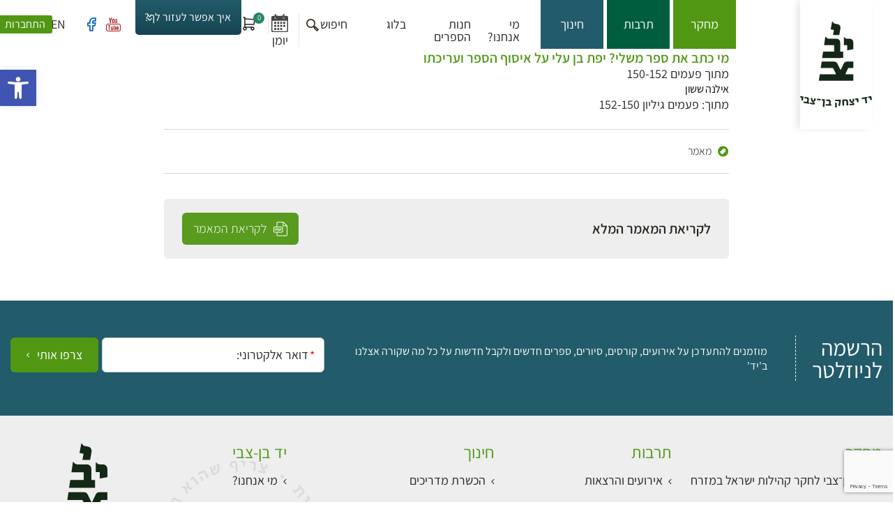

--- FILE ---
content_type: text/html; charset=UTF-8
request_url: https://ybz.org.il/product/%D7%A4%D7%A2%D7%9E%D7%99%D7%9D-%D7%92%D7%99%D7%9C%D7%99%D7%95%D7%9F-152-150/%D7%9E%D7%99-%D7%9B%D7%AA%D7%91-%D7%90%D7%AA-%D7%A1%D7%A4%D7%A8-%D7%9E%D7%A9%D7%9C%D7%99-%D7%99%D7%A4%D7%AA-%D7%91%D7%9F-%D7%A2%D7%9C%D7%99-%D7%A2%D7%9C-%D7%90%D7%99%D7%A1%D7%95%D7%A3-%D7%94%D7%A1/
body_size: 20994
content:

<!doctype html>
<html dir="rtl" lang="he-IL" class="no-js">
	<head>
		<meta charset="UTF-8" />

		

		<meta http-equiv="X-UA-Compatible" content="IE=edge" />
		<meta name="viewport" content="width=device-width, initial-scale=1.0, maximum-scale=5.0" />

		<meta name='robots' content='index, follow, max-image-preview:large, max-snippet:-1, max-video-preview:-1' />
	<style>img:is([sizes="auto" i], [sizes^="auto," i]) { contain-intrinsic-size: 3000px 1500px }</style>
	
<!-- Google Tag Manager for WordPress by gtm4wp.com -->
<script data-cfasync="false" data-pagespeed-no-defer>
	var gtm4wp_datalayer_name = "dataLayer";
	var dataLayer = dataLayer || [];
	const gtm4wp_use_sku_instead = false;
	const gtm4wp_currency = 'ILS';
	const gtm4wp_product_per_impression = 10;
	const gtm4wp_clear_ecommerce = false;
	const gtm4wp_datalayer_max_timeout = 2000;
</script>
<!-- End Google Tag Manager for WordPress by gtm4wp.com -->
	<!-- This site is optimized with the Yoast SEO plugin v26.2 - https://yoast.com/wordpress/plugins/seo/ -->
	<title>מי כתב את ספר משלי? יפת בן עלי על איסוף הספר ועריכתו - יד יצחק בן־צבי</title>
	<meta name="description" content="יד יצחק בן־צבי - מוסד מחקר, תרבות וחינוך. תפקידיו העיקריים: חקר קהילות ישראל במזרח, חקר תולדות ארץ ישראל, חקר ירושלים והנחלתם לציבור הרחב." />
	<link rel="canonical" href="https://ybz.org.il/product/פעמים-גיליון-152-150/מי-כתב-את-ספר-משלי-יפת-בן-עלי-על-איסוף-הס/" />
	<meta property="og:locale" content="he_IL" />
	<meta property="og:type" content="article" />
	<meta property="og:title" content="מי כתב את ספר משלי? יפת בן עלי על איסוף הספר ועריכתו - יד יצחק בן־צבי" />
	<meta property="og:description" content="יד יצחק בן־צבי - מוסד מחקר, תרבות וחינוך. תפקידיו העיקריים: חקר קהילות ישראל במזרח, חקר תולדות ארץ ישראל, חקר ירושלים והנחלתם לציבור הרחב." />
	<meta property="og:url" content="https://ybz.org.il/product/פעמים-גיליון-152-150/מי-כתב-את-ספר-משלי-יפת-בן-עלי-על-איסוף-הס/" />
	<meta property="og:site_name" content="יד יצחק בן־צבי" />
	<meta property="article:publisher" content="https://www.facebook.com/ybz.org" />
	<meta property="article:modified_time" content="2024-06-03T13:17:40+00:00" />
	<meta property="og:image" content="https://ybz.org.il/wp-content/uploads/2023/02/cropped-לוגו-500-500-72-1.png" />
	<meta property="og:image:width" content="512" />
	<meta property="og:image:height" content="512" />
	<meta property="og:image:type" content="image/png" />
	<script type="application/ld+json" class="yoast-schema-graph">{"@context":"https://schema.org","@graph":[{"@type":"WebPage","@id":"https://ybz.org.il/product/%d7%a4%d7%a2%d7%9e%d7%99%d7%9d-%d7%92%d7%99%d7%9c%d7%99%d7%95%d7%9f-152-150/%d7%9e%d7%99-%d7%9b%d7%aa%d7%91-%d7%90%d7%aa-%d7%a1%d7%a4%d7%a8-%d7%9e%d7%a9%d7%9c%d7%99-%d7%99%d7%a4%d7%aa-%d7%91%d7%9f-%d7%a2%d7%9c%d7%99-%d7%a2%d7%9c-%d7%90%d7%99%d7%a1%d7%95%d7%a3-%d7%94%d7%a1/","url":"https://ybz.org.il/product/%d7%a4%d7%a2%d7%9e%d7%99%d7%9d-%d7%92%d7%99%d7%9c%d7%99%d7%95%d7%9f-152-150/%d7%9e%d7%99-%d7%9b%d7%aa%d7%91-%d7%90%d7%aa-%d7%a1%d7%a4%d7%a8-%d7%9e%d7%a9%d7%9c%d7%99-%d7%99%d7%a4%d7%aa-%d7%91%d7%9f-%d7%a2%d7%9c%d7%99-%d7%a2%d7%9c-%d7%90%d7%99%d7%a1%d7%95%d7%a3-%d7%94%d7%a1/","name":"מי כתב את ספר משלי? יפת בן עלי על איסוף הספר ועריכתו - יד יצחק בן־צבי","isPartOf":{"@id":"https://ybz.org.il/#website"},"datePublished":"2024-06-03T13:17:29+00:00","dateModified":"2024-06-03T13:17:40+00:00","description":"יד יצחק בן־צבי - מוסד מחקר, תרבות וחינוך. תפקידיו העיקריים: חקר קהילות ישראל במזרח, חקר תולדות ארץ ישראל, חקר ירושלים והנחלתם לציבור הרחב.","breadcrumb":{"@id":"https://ybz.org.il/product/%d7%a4%d7%a2%d7%9e%d7%99%d7%9d-%d7%92%d7%99%d7%9c%d7%99%d7%95%d7%9f-152-150/%d7%9e%d7%99-%d7%9b%d7%aa%d7%91-%d7%90%d7%aa-%d7%a1%d7%a4%d7%a8-%d7%9e%d7%a9%d7%9c%d7%99-%d7%99%d7%a4%d7%aa-%d7%91%d7%9f-%d7%a2%d7%9c%d7%99-%d7%a2%d7%9c-%d7%90%d7%99%d7%a1%d7%95%d7%a3-%d7%94%d7%a1/#breadcrumb"},"inLanguage":"he-IL","potentialAction":[{"@type":"ReadAction","target":["https://ybz.org.il/product/%d7%a4%d7%a2%d7%9e%d7%99%d7%9d-%d7%92%d7%99%d7%9c%d7%99%d7%95%d7%9f-152-150/%d7%9e%d7%99-%d7%9b%d7%aa%d7%91-%d7%90%d7%aa-%d7%a1%d7%a4%d7%a8-%d7%9e%d7%a9%d7%9c%d7%99-%d7%99%d7%a4%d7%aa-%d7%91%d7%9f-%d7%a2%d7%9c%d7%99-%d7%a2%d7%9c-%d7%90%d7%99%d7%a1%d7%95%d7%a3-%d7%94%d7%a1/"]}]},{"@type":"BreadcrumbList","@id":"https://ybz.org.il/product/%d7%a4%d7%a2%d7%9e%d7%99%d7%9d-%d7%92%d7%99%d7%9c%d7%99%d7%95%d7%9f-152-150/%d7%9e%d7%99-%d7%9b%d7%aa%d7%91-%d7%90%d7%aa-%d7%a1%d7%a4%d7%a8-%d7%9e%d7%a9%d7%9c%d7%99-%d7%99%d7%a4%d7%aa-%d7%91%d7%9f-%d7%a2%d7%9c%d7%99-%d7%a2%d7%9c-%d7%90%d7%99%d7%a1%d7%95%d7%a3-%d7%94%d7%a1/#breadcrumb","itemListElement":[{"@type":"ListItem","position":1,"name":"עמוד הבית","item":"https://ybz.org.il/"},{"@type":"ListItem","position":2,"name":"חנות","item":"https://ybz.org.il/shop/"},{"@type":"ListItem","position":3,"name":"כתב-עת","item":"https://ybz.org.il/product-category/%d7%9b%d7%aa%d7%91-%d7%a2%d7%aa/"},{"@type":"ListItem","position":4,"name":"פעמים","item":"https://ybz.org.il/product-category/%d7%9b%d7%aa%d7%91-%d7%a2%d7%aa/%d7%a4%d7%a2%d7%9e%d7%99%d7%9d/"},{"@type":"ListItem","position":5,"name":"פעמים גיליון 152-150","item":"https://ybz.org.il/product/%d7%a4%d7%a2%d7%9e%d7%99%d7%9d-%d7%92%d7%99%d7%9c%d7%99%d7%95%d7%9f-152-150/"},{"@type":"ListItem","position":6,"name":"מי כתב את ספר משלי? יפת בן עלי על איסוף הספר ועריכתו"}]},{"@type":"WebSite","@id":"https://ybz.org.il/#website","url":"https://ybz.org.il/","name":"יד יצחק בן צבי","description":"YBZ","publisher":{"@id":"https://ybz.org.il/#organization"},"alternateName":"יד יצחק בן צבי","potentialAction":[{"@type":"SearchAction","target":{"@type":"EntryPoint","urlTemplate":"https://ybz.org.il/?s={search_term_string}"},"query-input":{"@type":"PropertyValueSpecification","valueRequired":true,"valueName":"search_term_string"}}],"inLanguage":"he-IL"},{"@type":"Organization","@id":"https://ybz.org.il/#organization","name":"יד יצחק בן צבי","alternateName":"יד יצחק בן צבי","url":"https://ybz.org.il/","logo":{"@type":"ImageObject","inLanguage":"he-IL","@id":"https://ybz.org.il/#/schema/logo/image/","url":"https://ybz.org.il/wp-content/uploads/2023/01/ybz-logo.svg","contentUrl":"https://ybz.org.il/wp-content/uploads/2023/01/ybz-logo.svg","width":235,"height":278,"caption":"יד יצחק בן צבי"},"image":{"@id":"https://ybz.org.il/#/schema/logo/image/"},"sameAs":["https://www.facebook.com/ybz.org","https://www.youtube.com/c/yadybenzvi"]}]}</script>
	<!-- / Yoast SEO plugin. -->


<link rel='dns-prefetch' href='//maps.googleapis.com' />
<link rel='dns-prefetch' href='//cdnjs.cloudflare.com' />
<script type="text/javascript">
/* <![CDATA[ */
window._wpemojiSettings = {"baseUrl":"https:\/\/s.w.org\/images\/core\/emoji\/16.0.1\/72x72\/","ext":".png","svgUrl":"https:\/\/s.w.org\/images\/core\/emoji\/16.0.1\/svg\/","svgExt":".svg","source":{"concatemoji":"https:\/\/ybz.org.il\/wp-includes\/js\/wp-emoji-release.min.js?ver=f693a84d1a1975c6f7b398687560f555"}};
/*! This file is auto-generated */
!function(s,n){var o,i,e;function c(e){try{var t={supportTests:e,timestamp:(new Date).valueOf()};sessionStorage.setItem(o,JSON.stringify(t))}catch(e){}}function p(e,t,n){e.clearRect(0,0,e.canvas.width,e.canvas.height),e.fillText(t,0,0);var t=new Uint32Array(e.getImageData(0,0,e.canvas.width,e.canvas.height).data),a=(e.clearRect(0,0,e.canvas.width,e.canvas.height),e.fillText(n,0,0),new Uint32Array(e.getImageData(0,0,e.canvas.width,e.canvas.height).data));return t.every(function(e,t){return e===a[t]})}function u(e,t){e.clearRect(0,0,e.canvas.width,e.canvas.height),e.fillText(t,0,0);for(var n=e.getImageData(16,16,1,1),a=0;a<n.data.length;a++)if(0!==n.data[a])return!1;return!0}function f(e,t,n,a){switch(t){case"flag":return n(e,"\ud83c\udff3\ufe0f\u200d\u26a7\ufe0f","\ud83c\udff3\ufe0f\u200b\u26a7\ufe0f")?!1:!n(e,"\ud83c\udde8\ud83c\uddf6","\ud83c\udde8\u200b\ud83c\uddf6")&&!n(e,"\ud83c\udff4\udb40\udc67\udb40\udc62\udb40\udc65\udb40\udc6e\udb40\udc67\udb40\udc7f","\ud83c\udff4\u200b\udb40\udc67\u200b\udb40\udc62\u200b\udb40\udc65\u200b\udb40\udc6e\u200b\udb40\udc67\u200b\udb40\udc7f");case"emoji":return!a(e,"\ud83e\udedf")}return!1}function g(e,t,n,a){var r="undefined"!=typeof WorkerGlobalScope&&self instanceof WorkerGlobalScope?new OffscreenCanvas(300,150):s.createElement("canvas"),o=r.getContext("2d",{willReadFrequently:!0}),i=(o.textBaseline="top",o.font="600 32px Arial",{});return e.forEach(function(e){i[e]=t(o,e,n,a)}),i}function t(e){var t=s.createElement("script");t.src=e,t.defer=!0,s.head.appendChild(t)}"undefined"!=typeof Promise&&(o="wpEmojiSettingsSupports",i=["flag","emoji"],n.supports={everything:!0,everythingExceptFlag:!0},e=new Promise(function(e){s.addEventListener("DOMContentLoaded",e,{once:!0})}),new Promise(function(t){var n=function(){try{var e=JSON.parse(sessionStorage.getItem(o));if("object"==typeof e&&"number"==typeof e.timestamp&&(new Date).valueOf()<e.timestamp+604800&&"object"==typeof e.supportTests)return e.supportTests}catch(e){}return null}();if(!n){if("undefined"!=typeof Worker&&"undefined"!=typeof OffscreenCanvas&&"undefined"!=typeof URL&&URL.createObjectURL&&"undefined"!=typeof Blob)try{var e="postMessage("+g.toString()+"("+[JSON.stringify(i),f.toString(),p.toString(),u.toString()].join(",")+"));",a=new Blob([e],{type:"text/javascript"}),r=new Worker(URL.createObjectURL(a),{name:"wpTestEmojiSupports"});return void(r.onmessage=function(e){c(n=e.data),r.terminate(),t(n)})}catch(e){}c(n=g(i,f,p,u))}t(n)}).then(function(e){for(var t in e)n.supports[t]=e[t],n.supports.everything=n.supports.everything&&n.supports[t],"flag"!==t&&(n.supports.everythingExceptFlag=n.supports.everythingExceptFlag&&n.supports[t]);n.supports.everythingExceptFlag=n.supports.everythingExceptFlag&&!n.supports.flag,n.DOMReady=!1,n.readyCallback=function(){n.DOMReady=!0}}).then(function(){return e}).then(function(){var e;n.supports.everything||(n.readyCallback(),(e=n.source||{}).concatemoji?t(e.concatemoji):e.wpemoji&&e.twemoji&&(t(e.twemoji),t(e.wpemoji)))}))}((window,document),window._wpemojiSettings);
/* ]]> */
</script>
<style id='wp-emoji-styles-inline-css' type='text/css'>

	img.wp-smiley, img.emoji {
		display: inline !important;
		border: none !important;
		box-shadow: none !important;
		height: 1em !important;
		width: 1em !important;
		margin: 0 0.07em !important;
		vertical-align: -0.1em !important;
		background: none !important;
		padding: 0 !important;
	}
</style>
<link rel='stylesheet' id='wp-block-library-rtl-css' href='https://ybz.org.il/wp-includes/css/dist/block-library/style-rtl.min.css?ver=f693a84d1a1975c6f7b398687560f555' type='text/css' media='all' />
<style id='classic-theme-styles-inline-css' type='text/css'>
/*! This file is auto-generated */
.wp-block-button__link{color:#fff;background-color:#32373c;border-radius:9999px;box-shadow:none;text-decoration:none;padding:calc(.667em + 2px) calc(1.333em + 2px);font-size:1.125em}.wp-block-file__button{background:#32373c;color:#fff;text-decoration:none}
</style>
<style id='safe-svg-svg-icon-style-inline-css' type='text/css'>
.safe-svg-cover{text-align:center}.safe-svg-cover .safe-svg-inside{display:inline-block;max-width:100%}.safe-svg-cover svg{fill:currentColor;height:100%;max-height:100%;max-width:100%;width:100%}

</style>
<style id='global-styles-inline-css' type='text/css'>
:root{--wp--preset--aspect-ratio--square: 1;--wp--preset--aspect-ratio--4-3: 4/3;--wp--preset--aspect-ratio--3-4: 3/4;--wp--preset--aspect-ratio--3-2: 3/2;--wp--preset--aspect-ratio--2-3: 2/3;--wp--preset--aspect-ratio--16-9: 16/9;--wp--preset--aspect-ratio--9-16: 9/16;--wp--preset--color--black: #000000;--wp--preset--color--cyan-bluish-gray: #abb8c3;--wp--preset--color--white: #ffffff;--wp--preset--color--pale-pink: #f78da7;--wp--preset--color--vivid-red: #cf2e2e;--wp--preset--color--luminous-vivid-orange: #ff6900;--wp--preset--color--luminous-vivid-amber: #fcb900;--wp--preset--color--light-green-cyan: #7bdcb5;--wp--preset--color--vivid-green-cyan: #00d084;--wp--preset--color--pale-cyan-blue: #8ed1fc;--wp--preset--color--vivid-cyan-blue: #0693e3;--wp--preset--color--vivid-purple: #9b51e0;--wp--preset--gradient--vivid-cyan-blue-to-vivid-purple: linear-gradient(135deg,rgba(6,147,227,1) 0%,rgb(155,81,224) 100%);--wp--preset--gradient--light-green-cyan-to-vivid-green-cyan: linear-gradient(135deg,rgb(122,220,180) 0%,rgb(0,208,130) 100%);--wp--preset--gradient--luminous-vivid-amber-to-luminous-vivid-orange: linear-gradient(135deg,rgba(252,185,0,1) 0%,rgba(255,105,0,1) 100%);--wp--preset--gradient--luminous-vivid-orange-to-vivid-red: linear-gradient(135deg,rgba(255,105,0,1) 0%,rgb(207,46,46) 100%);--wp--preset--gradient--very-light-gray-to-cyan-bluish-gray: linear-gradient(135deg,rgb(238,238,238) 0%,rgb(169,184,195) 100%);--wp--preset--gradient--cool-to-warm-spectrum: linear-gradient(135deg,rgb(74,234,220) 0%,rgb(151,120,209) 20%,rgb(207,42,186) 40%,rgb(238,44,130) 60%,rgb(251,105,98) 80%,rgb(254,248,76) 100%);--wp--preset--gradient--blush-light-purple: linear-gradient(135deg,rgb(255,206,236) 0%,rgb(152,150,240) 100%);--wp--preset--gradient--blush-bordeaux: linear-gradient(135deg,rgb(254,205,165) 0%,rgb(254,45,45) 50%,rgb(107,0,62) 100%);--wp--preset--gradient--luminous-dusk: linear-gradient(135deg,rgb(255,203,112) 0%,rgb(199,81,192) 50%,rgb(65,88,208) 100%);--wp--preset--gradient--pale-ocean: linear-gradient(135deg,rgb(255,245,203) 0%,rgb(182,227,212) 50%,rgb(51,167,181) 100%);--wp--preset--gradient--electric-grass: linear-gradient(135deg,rgb(202,248,128) 0%,rgb(113,206,126) 100%);--wp--preset--gradient--midnight: linear-gradient(135deg,rgb(2,3,129) 0%,rgb(40,116,252) 100%);--wp--preset--font-size--small: 13px;--wp--preset--font-size--medium: 20px;--wp--preset--font-size--large: 36px;--wp--preset--font-size--x-large: 42px;--wp--preset--spacing--20: 0.44rem;--wp--preset--spacing--30: 0.67rem;--wp--preset--spacing--40: 1rem;--wp--preset--spacing--50: 1.5rem;--wp--preset--spacing--60: 2.25rem;--wp--preset--spacing--70: 3.38rem;--wp--preset--spacing--80: 5.06rem;--wp--preset--shadow--natural: 6px 6px 9px rgba(0, 0, 0, 0.2);--wp--preset--shadow--deep: 12px 12px 50px rgba(0, 0, 0, 0.4);--wp--preset--shadow--sharp: 6px 6px 0px rgba(0, 0, 0, 0.2);--wp--preset--shadow--outlined: 6px 6px 0px -3px rgba(255, 255, 255, 1), 6px 6px rgba(0, 0, 0, 1);--wp--preset--shadow--crisp: 6px 6px 0px rgba(0, 0, 0, 1);}:where(.is-layout-flex){gap: 0.5em;}:where(.is-layout-grid){gap: 0.5em;}body .is-layout-flex{display: flex;}.is-layout-flex{flex-wrap: wrap;align-items: center;}.is-layout-flex > :is(*, div){margin: 0;}body .is-layout-grid{display: grid;}.is-layout-grid > :is(*, div){margin: 0;}:where(.wp-block-columns.is-layout-flex){gap: 2em;}:where(.wp-block-columns.is-layout-grid){gap: 2em;}:where(.wp-block-post-template.is-layout-flex){gap: 1.25em;}:where(.wp-block-post-template.is-layout-grid){gap: 1.25em;}.has-black-color{color: var(--wp--preset--color--black) !important;}.has-cyan-bluish-gray-color{color: var(--wp--preset--color--cyan-bluish-gray) !important;}.has-white-color{color: var(--wp--preset--color--white) !important;}.has-pale-pink-color{color: var(--wp--preset--color--pale-pink) !important;}.has-vivid-red-color{color: var(--wp--preset--color--vivid-red) !important;}.has-luminous-vivid-orange-color{color: var(--wp--preset--color--luminous-vivid-orange) !important;}.has-luminous-vivid-amber-color{color: var(--wp--preset--color--luminous-vivid-amber) !important;}.has-light-green-cyan-color{color: var(--wp--preset--color--light-green-cyan) !important;}.has-vivid-green-cyan-color{color: var(--wp--preset--color--vivid-green-cyan) !important;}.has-pale-cyan-blue-color{color: var(--wp--preset--color--pale-cyan-blue) !important;}.has-vivid-cyan-blue-color{color: var(--wp--preset--color--vivid-cyan-blue) !important;}.has-vivid-purple-color{color: var(--wp--preset--color--vivid-purple) !important;}.has-black-background-color{background-color: var(--wp--preset--color--black) !important;}.has-cyan-bluish-gray-background-color{background-color: var(--wp--preset--color--cyan-bluish-gray) !important;}.has-white-background-color{background-color: var(--wp--preset--color--white) !important;}.has-pale-pink-background-color{background-color: var(--wp--preset--color--pale-pink) !important;}.has-vivid-red-background-color{background-color: var(--wp--preset--color--vivid-red) !important;}.has-luminous-vivid-orange-background-color{background-color: var(--wp--preset--color--luminous-vivid-orange) !important;}.has-luminous-vivid-amber-background-color{background-color: var(--wp--preset--color--luminous-vivid-amber) !important;}.has-light-green-cyan-background-color{background-color: var(--wp--preset--color--light-green-cyan) !important;}.has-vivid-green-cyan-background-color{background-color: var(--wp--preset--color--vivid-green-cyan) !important;}.has-pale-cyan-blue-background-color{background-color: var(--wp--preset--color--pale-cyan-blue) !important;}.has-vivid-cyan-blue-background-color{background-color: var(--wp--preset--color--vivid-cyan-blue) !important;}.has-vivid-purple-background-color{background-color: var(--wp--preset--color--vivid-purple) !important;}.has-black-border-color{border-color: var(--wp--preset--color--black) !important;}.has-cyan-bluish-gray-border-color{border-color: var(--wp--preset--color--cyan-bluish-gray) !important;}.has-white-border-color{border-color: var(--wp--preset--color--white) !important;}.has-pale-pink-border-color{border-color: var(--wp--preset--color--pale-pink) !important;}.has-vivid-red-border-color{border-color: var(--wp--preset--color--vivid-red) !important;}.has-luminous-vivid-orange-border-color{border-color: var(--wp--preset--color--luminous-vivid-orange) !important;}.has-luminous-vivid-amber-border-color{border-color: var(--wp--preset--color--luminous-vivid-amber) !important;}.has-light-green-cyan-border-color{border-color: var(--wp--preset--color--light-green-cyan) !important;}.has-vivid-green-cyan-border-color{border-color: var(--wp--preset--color--vivid-green-cyan) !important;}.has-pale-cyan-blue-border-color{border-color: var(--wp--preset--color--pale-cyan-blue) !important;}.has-vivid-cyan-blue-border-color{border-color: var(--wp--preset--color--vivid-cyan-blue) !important;}.has-vivid-purple-border-color{border-color: var(--wp--preset--color--vivid-purple) !important;}.has-vivid-cyan-blue-to-vivid-purple-gradient-background{background: var(--wp--preset--gradient--vivid-cyan-blue-to-vivid-purple) !important;}.has-light-green-cyan-to-vivid-green-cyan-gradient-background{background: var(--wp--preset--gradient--light-green-cyan-to-vivid-green-cyan) !important;}.has-luminous-vivid-amber-to-luminous-vivid-orange-gradient-background{background: var(--wp--preset--gradient--luminous-vivid-amber-to-luminous-vivid-orange) !important;}.has-luminous-vivid-orange-to-vivid-red-gradient-background{background: var(--wp--preset--gradient--luminous-vivid-orange-to-vivid-red) !important;}.has-very-light-gray-to-cyan-bluish-gray-gradient-background{background: var(--wp--preset--gradient--very-light-gray-to-cyan-bluish-gray) !important;}.has-cool-to-warm-spectrum-gradient-background{background: var(--wp--preset--gradient--cool-to-warm-spectrum) !important;}.has-blush-light-purple-gradient-background{background: var(--wp--preset--gradient--blush-light-purple) !important;}.has-blush-bordeaux-gradient-background{background: var(--wp--preset--gradient--blush-bordeaux) !important;}.has-luminous-dusk-gradient-background{background: var(--wp--preset--gradient--luminous-dusk) !important;}.has-pale-ocean-gradient-background{background: var(--wp--preset--gradient--pale-ocean) !important;}.has-electric-grass-gradient-background{background: var(--wp--preset--gradient--electric-grass) !important;}.has-midnight-gradient-background{background: var(--wp--preset--gradient--midnight) !important;}.has-small-font-size{font-size: var(--wp--preset--font-size--small) !important;}.has-medium-font-size{font-size: var(--wp--preset--font-size--medium) !important;}.has-large-font-size{font-size: var(--wp--preset--font-size--large) !important;}.has-x-large-font-size{font-size: var(--wp--preset--font-size--x-large) !important;}
:where(.wp-block-post-template.is-layout-flex){gap: 1.25em;}:where(.wp-block-post-template.is-layout-grid){gap: 1.25em;}
:where(.wp-block-columns.is-layout-flex){gap: 2em;}:where(.wp-block-columns.is-layout-grid){gap: 2em;}
:root :where(.wp-block-pullquote){font-size: 1.5em;line-height: 1.6;}
</style>
<link rel='stylesheet' id='contact-form-7-css' href='https://ybz.org.il/wp-content/plugins/contact-form-7/includes/css/styles.css?ver=6.1.3' type='text/css' media='all' />
<link rel='stylesheet' id='contact-form-7-rtl-css' href='https://ybz.org.il/wp-content/plugins/contact-form-7/includes/css/styles-rtl.css?ver=6.1.3' type='text/css' media='all' />
<link rel='stylesheet' id='woocommerce-layout-rtl-css' href='https://ybz.org.il/wp-content/plugins/woocommerce/assets/css/woocommerce-layout-rtl.css?ver=10.2.3' type='text/css' media='all' />
<link rel='stylesheet' id='woocommerce-smallscreen-rtl-css' href='https://ybz.org.il/wp-content/plugins/woocommerce/assets/css/woocommerce-smallscreen-rtl.css?ver=10.2.3' type='text/css' media='only screen and (max-width: 768px)' />
<link rel='stylesheet' id='woocommerce-general-rtl-css' href='https://ybz.org.il/wp-content/plugins/woocommerce/assets/css/woocommerce-rtl.css?ver=10.2.3' type='text/css' media='all' />
<style id='woocommerce-inline-inline-css' type='text/css'>
.woocommerce form .form-row .required { visibility: visible; }
</style>
<link rel='stylesheet' id='pojo-a11y-css' href='https://ybz.org.il/wp-content/plugins/pojo-accessibility/modules/legacy/assets/css/style.min.css?ver=1.0.0' type='text/css' media='all' />
<link rel='stylesheet' id='brands-styles-css' href='https://ybz.org.il/wp-content/plugins/woocommerce/assets/css/brands.css?ver=10.2.3' type='text/css' media='all' />
<link rel='stylesheet' id='bootstrap-grid-css' href='https://ybz.org.il/wp-content/themes/benzvi/assets/scss/bootstrap/bootstrap-custom.css?ver=1.5' type='text/css' media='all' />
<link rel='stylesheet' id='dataTables-css' href='https://ybz.org.il/wp-content/themes/benzvi/assets/css/jquery.dataTables.min.css?ver=1.5' type='text/css' media='all' />
<link rel='stylesheet' id='fancybox-css' href='https://ybz.org.il/wp-content/themes/benzvi/assets/css/jquery.fancybox.css?ver=1.5' type='text/css' media='all' />
<link rel='stylesheet' id='swiper-css' href='https://ybz.org.il/wp-content/themes/benzvi/assets/css/swiper-bundle.css?ver=1.5' type='text/css' media='all' />
<link rel='stylesheet' id='slick-css' href='https://ybz.org.il/wp-content/themes/benzvi/assets/css/slick.css?ver=1.5' type='text/css' media='all' />
<link rel='stylesheet' id='daterangepicker-css-css' href='https://ybz.org.il/wp-content/themes/benzvi/assets/css/daterangepicker.min.css?ver=f693a84d1a1975c6f7b398687560f555' type='text/css' media='all' />
<link rel='stylesheet' id='main-style-css' href='https://ybz.org.il/wp-content/themes/benzvi/build/css/main-style.css?ver=20260121122351' type='text/css' media='all' />
<link rel='stylesheet' id='responsive-css' href='https://ybz.org.il/wp-content/themes/benzvi/build/css/responsive.css?ver=20260121122351' type='text/css' media='all' />
<link rel='stylesheet' id='added-style-css' href='https://ybz.org.il/wp-content/themes/benzvi/build/css/added-style.css?ver=20260121122351' type='text/css' media='all' />
<link rel='stylesheet' id='single-product-css' href='https://ybz.org.il/wp-content/themes/benzvi/partials/pages/single-product/single-product.css?ver=20260121122351' type='text/css' media='all' />
<link rel='stylesheet' id='font-awesome-css' href='https://cdnjs.cloudflare.com/ajax/libs/font-awesome/5.15.4/css/all.min.css?ver=f693a84d1a1975c6f7b398687560f555' type='text/css' media='all' />
<link rel='stylesheet' id='woo_discount_pro_style-css' href='https://ybz.org.il/wp-content/plugins/woo-discount-rules-pro/Assets/Css/awdr_style.css?ver=2.3.13' type='text/css' media='all' />
<script type="text/javascript">
            window._nslDOMReady = (function () {
                const executedCallbacks = new Set();
            
                return function (callback) {
                    /**
                    * Third parties might dispatch DOMContentLoaded events, so we need to ensure that we only run our callback once!
                    */
                    if (executedCallbacks.has(callback)) return;
            
                    const wrappedCallback = function () {
                        if (executedCallbacks.has(callback)) return;
                        executedCallbacks.add(callback);
                        callback();
                    };
            
                    if (document.readyState === "complete" || document.readyState === "interactive") {
                        wrappedCallback();
                    } else {
                        document.addEventListener("DOMContentLoaded", wrappedCallback);
                    }
                };
            })();
        </script><script type="text/javascript" src="https://ybz.org.il/wp-includes/js/jquery/jquery.min.js?ver=3.7.1" id="jquery-core-js"></script>
<script type="text/javascript" src="https://ybz.org.il/wp-includes/js/jquery/jquery-migrate.min.js?ver=3.4.1" id="jquery-migrate-js"></script>
<script type="text/javascript" src="https://ybz.org.il/wp-content/plugins/woocommerce/assets/js/jquery-blockui/jquery.blockUI.min.js?ver=2.7.0-wc.10.2.3" id="jquery-blockui-js" defer="defer" data-wp-strategy="defer"></script>
<script type="text/javascript" id="wc-add-to-cart-js-extra">
/* <![CDATA[ */
var wc_add_to_cart_params = {"ajax_url":"\/wp-admin\/admin-ajax.php","wc_ajax_url":"\/?wc-ajax=%%endpoint%%","i18n_view_cart":"\u05de\u05e2\u05d1\u05e8 \u05dc\u05e1\u05dc \u05d4\u05e7\u05e0\u05d9\u05d5\u05ea","cart_url":"https:\/\/ybz.org.il\/cart\/","is_cart":"","cart_redirect_after_add":"yes"};
/* ]]> */
</script>
<script type="text/javascript" src="https://ybz.org.il/wp-content/plugins/woocommerce/assets/js/frontend/add-to-cart.min.js?ver=10.2.3" id="wc-add-to-cart-js" defer="defer" data-wp-strategy="defer"></script>
<script type="text/javascript" id="wc-single-product-js-extra">
/* <![CDATA[ */
var wc_single_product_params = {"i18n_required_rating_text":"\u05d1\u05d7\u05e8 \u05d3\u05d9\u05e8\u05d5\u05d2","i18n_rating_options":["1 \u05de\u05ea\u05d5\u05da 5 \u05db\u05d5\u05db\u05d1\u05d9\u05dd","2 \u05de\u05ea\u05d5\u05da 5 \u05db\u05d5\u05db\u05d1\u05d9\u05dd","3 \u05de\u05ea\u05d5\u05da 5 \u05db\u05d5\u05db\u05d1\u05d9\u05dd","4 \u05de\u05ea\u05d5\u05da 5 \u05db\u05d5\u05db\u05d1\u05d9\u05dd","5 \u05de\u05ea\u05d5\u05da 5 \u05db\u05d5\u05db\u05d1\u05d9\u05dd"],"i18n_product_gallery_trigger_text":"\u05dc\u05d4\u05e6\u05d9\u05d2 \u05d0\u05ea \u05d2\u05dc\u05e8\u05d9\u05d9\u05ea \u05d4\u05ea\u05de\u05d5\u05e0\u05d5\u05ea \u05e2\u05dc \u05de\u05e1\u05da \u05de\u05dc\u05d0","review_rating_required":"no","flexslider":{"rtl":true,"animation":"slide","smoothHeight":true,"directionNav":false,"controlNav":"thumbnails","slideshow":false,"animationSpeed":500,"animationLoop":false,"allowOneSlide":false},"zoom_enabled":"","zoom_options":[],"photoswipe_enabled":"","photoswipe_options":{"shareEl":false,"closeOnScroll":false,"history":false,"hideAnimationDuration":0,"showAnimationDuration":0},"flexslider_enabled":""};
/* ]]> */
</script>
<script type="text/javascript" src="https://ybz.org.il/wp-content/plugins/woocommerce/assets/js/frontend/single-product.min.js?ver=10.2.3" id="wc-single-product-js" defer="defer" data-wp-strategy="defer"></script>
<script type="text/javascript" src="https://ybz.org.il/wp-content/plugins/woocommerce/assets/js/js-cookie/js.cookie.min.js?ver=2.1.4-wc.10.2.3" id="js-cookie-js" defer="defer" data-wp-strategy="defer"></script>
<script type="text/javascript" id="woocommerce-js-extra">
/* <![CDATA[ */
var woocommerce_params = {"ajax_url":"\/wp-admin\/admin-ajax.php","wc_ajax_url":"\/?wc-ajax=%%endpoint%%","i18n_password_show":"\u05dc\u05d4\u05e6\u05d9\u05d2 \u05e1\u05d9\u05e1\u05de\u05d4","i18n_password_hide":"\u05dc\u05d4\u05e1\u05ea\u05d9\u05e8 \u05e1\u05d9\u05e1\u05de\u05d4"};
/* ]]> */
</script>
<script type="text/javascript" src="https://ybz.org.il/wp-content/plugins/woocommerce/assets/js/frontend/woocommerce.min.js?ver=10.2.3" id="woocommerce-js" defer="defer" data-wp-strategy="defer"></script>
<script type="text/javascript" src="https://ybz.org.il/wp-content/plugins/woo-pelecard-gateway/assets/js/checkout.min.js?ver=1.0.0" id="wppc-checkout-js"></script>
<link rel="https://api.w.org/" href="https://ybz.org.il/wp-json/" /><link rel="alternate" title="JSON" type="application/json" href="https://ybz.org.il/wp-json/wp/v2/product/44518" /><link rel="EditURI" type="application/rsd+xml" title="RSD" href="https://ybz.org.il/xmlrpc.php?rsd" />

<link rel='shortlink' href='https://ybz.org.il/?p=44518' />
<link rel="alternate" title="oEmbed (JSON)" type="application/json+oembed" href="https://ybz.org.il/wp-json/oembed/1.0/embed?url=https%3A%2F%2Fybz.org.il%2Fproduct%2F%25d7%25a4%25d7%25a2%25d7%259e%25d7%2599%25d7%259d-%25d7%2592%25d7%2599%25d7%259c%25d7%2599%25d7%2595%25d7%259f-152-150%2F%25d7%259e%25d7%2599-%25d7%259b%25d7%25aa%25d7%2591-%25d7%2590%25d7%25aa-%25d7%25a1%25d7%25a4%25d7%25a8-%25d7%259e%25d7%25a9%25d7%259c%25d7%2599-%25d7%2599%25d7%25a4%25d7%25aa-%25d7%2591%25d7%259f-%25d7%25a2%25d7%259c%25d7%2599-%25d7%25a2%25d7%259c-%25d7%2590%25d7%2599%25d7%25a1%25d7%2595%25d7%25a3-%25d7%2594%25d7%25a1%2F" />
<link rel="alternate" title="oEmbed (XML)" type="text/xml+oembed" href="https://ybz.org.il/wp-json/oembed/1.0/embed?url=https%3A%2F%2Fybz.org.il%2Fproduct%2F%25d7%25a4%25d7%25a2%25d7%259e%25d7%2599%25d7%259d-%25d7%2592%25d7%2599%25d7%259c%25d7%2599%25d7%2595%25d7%259f-152-150%2F%25d7%259e%25d7%2599-%25d7%259b%25d7%25aa%25d7%2591-%25d7%2590%25d7%25aa-%25d7%25a1%25d7%25a4%25d7%25a8-%25d7%259e%25d7%25a9%25d7%259c%25d7%2599-%25d7%2599%25d7%25a4%25d7%25aa-%25d7%2591%25d7%259f-%25d7%25a2%25d7%259c%25d7%2599-%25d7%25a2%25d7%259c-%25d7%2590%25d7%2599%25d7%25a1%25d7%2595%25d7%25a3-%25d7%2594%25d7%25a1%2F&#038;format=xml" />

<!-- Google Tag Manager for WordPress by gtm4wp.com -->
<!-- GTM Container placement set to automatic -->
<script data-cfasync="false" data-pagespeed-no-defer type="text/javascript">
	var dataLayer_content = {"pagePostType":"product","pagePostType2":"single-product","pagePostAuthor":"eli","productRatingCounts":[],"productAverageRating":0,"productReviewCount":0,"productType":"wc_article","productIsVariable":0};
	dataLayer.push( dataLayer_content );
</script>
<script data-cfasync="false" data-pagespeed-no-defer type="text/javascript">
(function(w,d,s,l,i){w[l]=w[l]||[];w[l].push({'gtm.start':
new Date().getTime(),event:'gtm.js'});var f=d.getElementsByTagName(s)[0],
j=d.createElement(s),dl=l!='dataLayer'?'&l='+l:'';j.async=true;j.src=
'//www.googletagmanager.com/gtm.js?id='+i+dl;f.parentNode.insertBefore(j,f);
})(window,document,'script','dataLayer','GTM-WRL85MRJ');
</script>
<!-- End Google Tag Manager for WordPress by gtm4wp.com --><style type="text/css">
#pojo-a11y-toolbar .pojo-a11y-toolbar-toggle a{ background-color: #4054b2;	color: #ffffff;}
#pojo-a11y-toolbar .pojo-a11y-toolbar-overlay, #pojo-a11y-toolbar .pojo-a11y-toolbar-overlay ul.pojo-a11y-toolbar-items.pojo-a11y-links{ border-color: #4054b2;}
body.pojo-a11y-focusable a:focus{ outline-style: solid !important;	outline-width: 1px !important;	outline-color: #FF0000 !important;}
#pojo-a11y-toolbar{ top: 100px !important;}
#pojo-a11y-toolbar .pojo-a11y-toolbar-overlay{ background-color: #ffffff;}
#pojo-a11y-toolbar .pojo-a11y-toolbar-overlay ul.pojo-a11y-toolbar-items li.pojo-a11y-toolbar-item a, #pojo-a11y-toolbar .pojo-a11y-toolbar-overlay p.pojo-a11y-toolbar-title{ color: #333333;}
#pojo-a11y-toolbar .pojo-a11y-toolbar-overlay ul.pojo-a11y-toolbar-items li.pojo-a11y-toolbar-item a.active{ background-color: #4054b2;	color: #ffffff;}
@media (max-width: 767px) { #pojo-a11y-toolbar { top: 50px !important; } }</style>	<link rel="preload" href="https://ybz.org.il/wp-content/themes/benzvi/assets/fonts/assistant/Assistant-Regular.woff"
	      as="font" crossorigin="anonymous">
	<link rel="preload" href="https://ybz.org.il/wp-content/themes/benzvi/assets/fonts/assistant/Assistant-Bold.woff" as="font"
	      crossorigin="anonymous">
	<link rel="preload" href="https://ybz.org.il/wp-content/themes/benzvi/assets/fonts/icomoon/icomoon.ttf" as="font"
	      crossorigin="anonymous">
	
	<style type="text/css">
        .header-image {
            background-image: url(https://ybz.org.il/wp-content/uploads/2021/12/cover-1900x250.jpg );
        }
		.current-menu-item a,
		.current_page_item a{
    		background-color: inherit !important;
    		color: inherit !important;
		}
		.test_dfsdkhfbsda {color: 1;}n@media only screen and (max-width:992px) { n.test_dfsdkhfbsda {color: 1;} }	</style>

		<noscript><style>.woocommerce-product-gallery{ opacity: 1 !important; }</style></noscript>
	<link rel="icon" href="https://ybz.org.il/wp-content/uploads/2023/02/cropped-לוגו-500-500-72-1-32x32.png" sizes="32x32" />
<link rel="icon" href="https://ybz.org.il/wp-content/uploads/2023/02/cropped-לוגו-500-500-72-1-192x192.png" sizes="192x192" />
<link rel="apple-touch-icon" href="https://ybz.org.il/wp-content/uploads/2023/02/cropped-לוגו-500-500-72-1-180x180.png" />
<meta name="msapplication-TileImage" content="https://ybz.org.il/wp-content/uploads/2023/02/cropped-לוגו-500-500-72-1-270x270.png" />
		<style type="text/css" id="wp-custom-css">
			/* הודעת הצלחה */
.wpcf7 form.sent .wpcf7-response-output {
  font-size: 20px;
  font-weight: 600;
  padding: 18px 24px;
  margin-top: 20px;
  border-radius: 10px;
  background: #e8f8f1;
  border: 2px solid #1fa67a;
  color: #0f5132;
  text-align: center;
}

/* הודעת שגיאה */
.wpcf7 form.invalid .wpcf7-response-output,
.wpcf7 form.failed .wpcf7-response-output {
  font-size: 18px;
  padding: 16px 22px;
  border-radius: 10px;
  background: #fdecea;
  border: 2px solid #e5533d;
  color: #7a1c13;
  text-align: center;
}
		</style>
			</head>
	<body class="rtl wp-singular product-template-default single single-product postid-44518 wp-theme-benzvi theme-benzvi woocommerce woocommerce-page woocommerce-no-js chrome ">

    <!-- Meta Pixel Code -->
    <script>
        !function(f,b,e,v,n,t,s)
        {if(f.fbq)return;n=f.fbq=function(){n.callMethod?
            n.callMethod.apply(n,arguments):n.queue.push(arguments)};
            if(!f._fbq)f._fbq=n;n.push=n;n.loaded=!0;n.version='2.0';
            n.queue=[];t=b.createElement(e);t.async=!0;
            t.src=v;s=b.getElementsByTagName(e)[0];
            s.parentNode.insertBefore(t,s)}(window, document,'script',
            'https://connect.facebook.net/en_US/fbevents.js');
        fbq('init', '882144541844539');
        fbq('track', 'PageView');
    </script>
    <noscript><img height="1" width="1" style="display:none"
                   src="https://www.facebook.com/tr?id=882144541844539&ev=PageView&noscript=1"
        /></noscript>
    <!-- End Meta Pixel Code -->

		
<!-- GTM Container placement set to automatic -->
<!-- Google Tag Manager (noscript) -->
				<noscript><iframe src="https://www.googletagmanager.com/ns.html?id=GTM-WRL85MRJ" height="0" width="0" style="display:none;visibility:hidden" aria-hidden="true"></iframe></noscript>
<!-- End Google Tag Manager (noscript) --><ul class="skiplinks">
	<li><a href="#site-navigation">דלג לתפריט ראשי</a></li>
	<li><a href="#content">דלג לתוכן מרכזי</a></li>
	<li><a href="#colophon">דלג לפוטר</a></li>
</ul>

		<div id="site-wrap" class="site-wrap">

			<header id="masthead" class="site-header " role="banner">
				


	<div class="header-desktop">

		<div class="header-top">

			<div class="container">

				<div class="cols">

					<div class="site-logo">
	<a href="https://ybz.org.il" aria-label="לוגו">
		
			<figure class="entry-image">
				<img width="235" height="278" src="https://ybz.org.il/wp-content/uploads/2021/12/Asset-1-2.svg" class="attachment-full size-full" alt="" decoding="async" fetchpriority="high" />			</figure>

				</a>
</div>
<div class="subjects-nav-wrap">
	<nav id="subjects-nav" class="subjects-nav" role="navigation">
		<div class="menu-%d7%94%d7%93%d7%a8-%d7%aa%d7%a4%d7%a8%d7%99%d7%98-%d7%a0%d7%95%d7%a9%d7%90%d7%99%d7%9d-container"><ul id="menu-%d7%94%d7%93%d7%a8-%d7%aa%d7%a4%d7%a8%d7%99%d7%98-%d7%a0%d7%95%d7%a9%d7%90%d7%99%d7%9d" class="menu"><li id="menu-item-3487" class="menu-item menu-item-type-post_type menu-item-object-page menu-item-3487 "><a href="https://ybz.org.il/%d7%9e%d7%97%d7%a7%d7%a8/">מחקר</a></li>
<li id="menu-item-3125" class="menu-item menu-item-type-post_type menu-item-object-page menu-item-3125 "><a href="https://ybz.org.il/%d7%aa%d7%a8%d7%91%d7%95%d7%aa/">תרבות</a></li>
<li id="menu-item-3219" class="menu-item menu-item-type-post_type menu-item-object-page menu-item-3219 "><a href="https://ybz.org.il/%d7%97%d7%99%d7%a0%d7%95%d7%9a/">חינוך</a></li>
</ul></div>	</nav>
</div><div class="main-nav-wrap">
	<nav id="main-nav" class="main-nav" role="navigation">
		<div class="menu-%d7%aa%d7%a4%d7%a8%d7%99%d7%98-%d7%a8%d7%90%d7%a9%d7%99-container"><ul id="menu-%d7%aa%d7%a4%d7%a8%d7%99%d7%98-%d7%a8%d7%90%d7%a9%d7%99" class="menu"><li id="menu-item-4468" class="menu-item menu-item-type-post_type menu-item-object-page menu-item-4468 "><a href="https://ybz.org.il/%d7%9e%d7%99-%d7%90%d7%a0%d7%97%d7%a0%d7%95/">מי אנחנו?</a></li>
<li id="menu-item-154271" class="menu-item menu-item-type-custom menu-item-object-custom menu-item-154271 "><a target="_blank" href="https://books.ybz.org.il/">חנות הספרים</a></li>
<li id="menu-item-148380" class="menu-item menu-item-type-post_type menu-item-object-page menu-item-148380 "><a href="https://ybz.org.il/%d7%91%d7%9c%d7%95%d7%92/">בלוג</a></li>
</ul></div>	</nav>
</div>
<div class="header-search">
	<form class="search" method="get" action="https://ybz.org.il" role="search">
		<input class="search-input" type="search" name="s" placeholder="חיפוש">
		<button class="search-submit" type="submit" role="button" aria-label="חיפוש" title="חיפוש">
			<span class="icomoon icomoon-search" aria-hidden="true"></span>
		</button>
	</form>
</div>

	<div class="calendar-btn-wrapper">
		<a href="https://ybz.org.il/%d7%aa%d7%a8%d7%91%d7%95%d7%aa/%d7%9c%d7%95%d7%97-%d7%90%d7%99%d7%a8%d7%95%d7%a2%d7%99%d7%9d/" class="calendar-btn" title="יומן">
			<svg xmlns="http://www.w3.org/2000/svg" viewBox="0 0 921.46 990.46"><defs><style>.cls-1{fill:#444;}.cls-2{fill:#fff;}</style></defs><g id="Layer_2" data-name="Layer 2"><g id="Calendar"><rect class="cls-1" y="109.13" width="921.46" height="881.32" rx="70.07"/><path class="cls-2" d="M55,371.77h811.4a0,0,0,0,1,0,0V898.58a40,40,0,0,1-40,40H103.35A48.32,48.32,0,0,1,55,890.26V371.77a0,0,0,0,1,0,0Z"/><rect class="cls-1" x="158.26" y="432.45" width="109.99" height="109.99" rx="20"/><rect class="cls-1" x="323.24" y="432.45" width="109.99" height="109.99" rx="20"/><rect class="cls-1" x="488.23" y="432.45" width="109.99" height="109.99" rx="20"/><rect class="cls-1" x="653.21" y="432.45" width="109.99" height="109.99" rx="20"/><rect class="cls-1" x="158.26" y="597.43" width="109.99" height="109.99" rx="20"/><rect class="cls-1" x="488.23" y="597.43" width="109.99" height="109.99" rx="20"/><rect class="cls-1" x="653.21" y="597.43" width="109.99" height="109.99" rx="20"/><rect class="cls-1" x="158.26" y="767.92" width="109.99" height="109.99" rx="20"/><rect class="cls-1" x="323.24" y="767.92" width="109.99" height="109.99" rx="20"/><rect class="cls-1" x="488.23" y="767.92" width="109.99" height="109.99" rx="20"/><rect class="cls-1" x="323.24" y="596.76" width="109.99" height="109.99" rx="20"/><circle class="cls-2" cx="221.21" cy="199.32" r="55.86"/><rect class="cls-1" x="185.11" width="72.2" height="235.81" rx="36.1"/><circle class="cls-2" cx="683.51" cy="199.32" r="55.86"/><rect class="cls-1" x="647.41" width="72.2" height="235.81" rx="36.1"/></g></g></svg>		</a>
		<a href="https://ybz.org.il/%d7%aa%d7%a8%d7%91%d7%95%d7%aa/%d7%9c%d7%95%d7%97-%d7%90%d7%99%d7%a8%d7%95%d7%a2%d7%99%d7%9d/"><div>יומן</div></a>
	</div>

<div class="calendar-btn-wrapper cart-btn-wrapper">
	<a href="https://ybz.org.il/cart/" class="cart-btn" title="עגלת קניות">
		<div class="counter">
			0		</div>
		<svg id="cart" xmlns="http://www.w3.org/2000/svg" width="24" height="24" viewBox="0 0 24 24">
  <path id="Path_8085" data-name="Path 8085" d="M0,0H24V24H0Z" fill="none"/>
  <circle id="Ellipse_74" data-name="Ellipse 74" cx="2" cy="2" r="2" transform="translate(4 17)" fill="none" stroke="#24241e" stroke-linecap="round" stroke-linejoin="round" stroke-width="1.5"/>
  <circle id="Ellipse_75" data-name="Ellipse 75" cx="2" cy="2" r="2" transform="translate(15 17)" fill="none" stroke="#24241e" stroke-linecap="round" stroke-linejoin="round" stroke-width="1.5"/>
  <path id="Path_8086" data-name="Path 8086" d="M17,17H6V3H4" transform="translate(0)" fill="none" stroke="#24241e" stroke-linecap="round" stroke-linejoin="round" stroke-width="1.5"/>
  <path id="Path_8087" data-name="Path 8087" d="M6,5,20,6l-1,7H6" transform="translate(0 0)" fill="none" stroke="#24241e" stroke-linecap="round" stroke-linejoin="round" stroke-width="1.5"/>
</svg>
	</a>
</div>
        
<div class="header-quick-nav">
	<button class="quick-nav-trigger">
		איך אפשר לעזור לך?		<span class="quick-nav-icon"></span>
	</button>
	<div class="quick-nav-desktop-wrapper">
		<ul id="menu-quick-navigation-desktop" class="menu"><li id="menu-item-6735" class="menu-item menu-item-type-post_type menu-item-object-page menu-item-6735 "><a href="https://ybz.org.il/%d7%aa%d7%a8%d7%91%d7%95%d7%aa/%d7%a1%d7%99%d7%95%d7%a8%d7%99%d7%9d-%d7%91%d7%94%d7%aa%d7%90%d7%9e%d7%94-%d7%90%d7%99%d7%a9%d7%99%d7%aa/">להזמין סיור לקבוצה</a></li>
<li id="menu-item-6736" class="menu-item menu-item-type-post_type menu-item-object-page menu-item-6736 "><a href="https://ybz.org.il/%d7%aa%d7%a8%d7%91%d7%95%d7%aa/%d7%a1%d7%99%d7%95%d7%a8%d7%99%d7%9d-%d7%a7%d7%a8%d7%95%d7%91%d7%99%d7%9d/">להירשם לסיור</a></li>
<li id="menu-item-6737" class="menu-item menu-item-type-post_type menu-item-object-page menu-item-6737 "><a href="https://ybz.org.il/%d7%a7%d7%95%d7%a8%d7%a1%d7%99%d7%9d/">להירשם לקורס</a></li>
<li id="menu-item-154268" class="menu-item menu-item-type-custom menu-item-object-custom menu-item-154268 "><a href="https://books.ybz.org.il/">לקנות ספר</a></li>
<li id="menu-item-6739" class="menu-item menu-item-type-post_type menu-item-object-page menu-item-6739 "><a href="https://ybz.org.il/%d7%9e%d7%97%d7%a7%d7%a8/%d7%a1%d7%a4%d7%a8%d7%99%d7%99%d7%94/">לבקר בספרייה</a></li>
<li id="menu-item-6740" class="menu-item menu-item-type-post_type menu-item-object-page menu-item-6740 "><a href="https://ybz.org.il/%d7%9e%d7%99-%d7%90%d7%a0%d7%97%d7%a0%d7%95/%d7%a1%d7%99%d7%a4%d7%95%d7%a8%d7%95-%d7%a9%d7%9c-%d7%94%d7%a6%d7%a8%d7%99%d7%a3/">לתאם ביקור בצריף</a></li>
</ul>	</div>
</div>
			<div class="socials">

				
						<a href="https://www.facebook.com/ybz.org" class="facebook" target="_blank" rel="noopener" aria-label="בקרו אותנו בפייסבוק">
							<span class="icomoon icomoon-facebook" aria-hidden="true"></span>
						</a>

						
						<a href="https://www.youtube.com/c/yadybenzvi" class="youtube" target="_blank" rel="noopener" aria-label="בקרו אותנו ביוטיוב">
							<span class="icomoon icomoon-youtube" aria-hidden="true"></span>
						</a>

						
						<a href="https://www.instagram.com/ybz.org.il/" class="instagram" target="_blank" rel="noopener" aria-label="אנחנו גם באינסטגרם">
							<span class="icomoon icomoon-instagram" aria-hidden="true"></span>
						</a>

						
			</div>
    
								<div class="lang_link en"><a href="https://ybz.org.il/homepage-en">EN</a></div> 
					
<div class="user-area">
	<a href="https://ybz.org.il/my-account/?from=https://ybz.org.il/product/%d7%a4%d7%a2%d7%9e%d7%99%d7%9d-%d7%92%d7%99%d7%9c%d7%99%d7%95%d7%9f-152-150/%d7%9e%d7%99-%d7%9b%d7%aa%d7%91-%d7%90%d7%aa-%d7%a1%d7%a4%d7%a8-%d7%9e%d7%a9%d7%9c%d7%99-%d7%99%d7%a4%d7%aa-%d7%91%d7%9f-%d7%a2%d7%9c%d7%99-%d7%a2%d7%9c-%d7%90%d7%99%d7%a1%d7%95%d7%a3-%d7%94%d7%a1/" class="user-login">
		התחברות	</a>
</div>

				</div>

			</div>

		</div>



		
                <style>

                    .site-header .header-desktop .header-bottom.green,

                    .site-header .header-desktop .header-bottom.green .menu li.menu-item-has-children ul.sub-menu,

                    .site-header .header-desktop .header-bottom.green .menu li.menu-item-has-children ul {

                        /* background-image: linear-gradient(180deg, #225b6a 0%, #164551 100%); */

                        background-color: #005e3e !important;

                    }



                    .site-header .header-desktop .header-bottom.blue,

                    .site-header .header-desktop .header-bottom.blue .menu li.menu-item-has-children ul.sub-menu,

                    .site-header .header-desktop .header-bottom.blue .menu li.menu-item-has-children ul {

                        /* background-image: linear-gradient(180deg, #225b6a 0%, #164551 100%); */

                        background-color: #225b6a !important;

                    }



                    .site-header .header-desktop .header-bottom.limon,

                    .site-header .header-desktop .header-bottom.limon .menu li.menu-item-has-children ul.sub-menu,

                    .site-header .header-desktop .header-bottom.limon .menu li.menu-item-has-children ul {

                        background-color: #519714 !important;

                    }

                </style>

				<div class="header-bottom " data-menu_id="168">

					<div class="container">

						
					</div>

				</div>

			


	</div>



				</header>

			
			<div id="content" class="site-content">

    <main class="product type-product post-44518 status-publish first instock product_cat-637 product_tag-270 virtual taxable product-type-wc_article" >

		
<!--<div class="row row-breadcrumbs wc-article-breadcrumbs">-->
<!--	<div class="col-12">-->
<!--		--><!--	</div>-->
<!--</div>-->

<div class="wc-article-wrapper"
	data-product-id="44518"
	data-parent-id="">

	<div class="wc-article-inner">
		<div class="head-section">
						<div class="article-title">
				מי כתב את ספר משלי? יפת בן עלי על איסוף הספר ועריכתו			</div>

			
							<div class="article-desc">
					מתוך פעמים 150-152				</div>
			
							<div class="article-author">
					אילנה ששון				</div>
			
								<div class="article-parent-name">
						מתוך: פעמים גיליון 152-150					</div>
							</div>

		<div class="tags-section">
							<div class="tags-list">
					<span class="icon"></span>
					<div class="list">
													<span>מאמר</span>
											</div>
				</div>
						<div class="share-block">
                			</div>
		</div>

		
					             <div class="article-add-to-cart">
				<div class="desc">
				לקריאת המאמר המלא
				</div>
				<div class="article-product-meta">
					<a href="https://files.ybz.org.il/periodicals/peamim/150-152/Pe'amim_150.15.pdf" target="_blank" class="download-article">
						<svg xmlns="http://www.w3.org/2000/svg" width="20" height="21" viewBox="0 0 20 21"><g><g><g><path fill="#24241e" d="M5.42 15.418h6.808c.712 0 1.292-.56 1.292-1.248V8.295c0-.688-.58-1.248-1.292-1.248H5.419V1.643c0-.392.33-.71.736-.71h7.21v5.014c0 .257.216.467.482.467h5.188v12.454c0 .39-.33.707-.736.707H6.155c-.406 0-.736-.317-.736-.708zM.964 8.295c0-.174.146-.315.326-.315h10.937c.18 0 .327.141.327.315v5.875a.322.322 0 0 1-.327.316H1.291a.322.322 0 0 1-.326-.316zM14.33 5.481V1.317l4.145 4.164zM14.5.143A.494.494 0 0 0 14.152 0H6.155c-.938 0-1.7.737-1.7 1.643v5.404H1.29C.58 7.047 0 7.607 0 8.295v5.875c0 .688.58 1.248 1.291 1.248h3.164v3.45c0 .904.762 1.64 1.7 1.64H18.3c.938 0 1.7-.736 1.7-1.64V5.856a.457.457 0 0 0-.134-.324z"/></g><g><path fill="#24241e" d="M4.253 10.895a.381.381 0 0 1-.183.137c-.058.022-.196.048-.528.048h-.306v-.805h.261c.248 0 .413.008.492.022a.411.411 0 0 1 .239.126.352.352 0 0 1 .091.252.367.367 0 0 1-.066.22zm-1.018.906h.381c.327 0 .57-.017.745-.05a1.12 1.12 0 0 0 .392-.171c.13-.087.237-.207.32-.358.083-.151.125-.338.125-.556 0-.283-.073-.519-.218-.7a.992.992 0 0 0-.542-.356c-.137-.036-.417-.053-.855-.053H2.378v3.512h.858z"/></g><g><path fill="#24241e" d="M6.475 10.275h.238c.28 0 .468.01.56.03a.603.603 0 0 1 .289.14c.075.07.135.169.179.295.044.131.067.325.067.575 0 .251-.023.451-.068.594a.638.638 0 0 1-.162.291.582.582 0 0 1-.25.123c-.08.02-.217.03-.406.03h-.447zm1.187 2.72c.218-.068.394-.164.524-.287.17-.158.301-.368.392-.623.073-.207.11-.456.11-.74 0-.322-.039-.597-.117-.819a1.54 1.54 0 0 0-.35-.572 1.254 1.254 0 0 0-.558-.33c-.16-.045-.384-.067-.684-.067H5.618v3.512h1.399c.266 0 .483-.025.645-.074z"/></g><g><path fill="#24241e" d="M9.992 11.64h1.452v-.718H9.992v-.647h1.682v-.718h-2.54v3.512h.858z"/></g></g></g></svg>						לקריאת המאמר
					</a>
				</div>
			</div>
						</div>
</div>
    </main>

		</div><!-- #content -->

		<footer id="colophon" class="site-footer" role="contentinfo">
			<div class="footer footer-newsletter">
	<div class="container">
		<div class="cols">
			<div class="col-text">
				<h3 class="newsletter-title">
					הרשמה לניוזלטר				</h3>
				<span class="newsletter-text">
					מוזמנים להתעדכן על אירועים, קורסים, סיורים, ספרים חדשים ולקבל חדשות על כל מה שקורה אצלנו ב'יד'				</span>
			</div>
			<div class="col-form">
				
<div class="wpcf7 no-js" id="wpcf7-f1819-o1" lang="he-IL" dir="rtl" data-wpcf7-id="1819">
<div class="screen-reader-response"><p role="status" aria-live="polite" aria-atomic="true"></p> <ul></ul></div>
<form action="/product/%D7%A4%D7%A2%D7%9E%D7%99%D7%9D-%D7%92%D7%99%D7%9C%D7%99%D7%95%D7%9F-152-150/%D7%9E%D7%99-%D7%9B%D7%AA%D7%91-%D7%90%D7%AA-%D7%A1%D7%A4%D7%A8-%D7%9E%D7%A9%D7%9C%D7%99-%D7%99%D7%A4%D7%AA-%D7%91%D7%9F-%D7%A2%D7%9C%D7%99-%D7%A2%D7%9C-%D7%90%D7%99%D7%A1%D7%95%D7%A3-%D7%94%D7%A1/#wpcf7-f1819-o1" method="post" class="wpcf7-form init" aria-label="Contact form" novalidate="novalidate" data-status="init">
<fieldset class="hidden-fields-container"><input type="hidden" name="_wpcf7" value="1819" /><input type="hidden" name="_wpcf7_version" value="6.1.3" /><input type="hidden" name="_wpcf7_locale" value="he_IL" /><input type="hidden" name="_wpcf7_unit_tag" value="wpcf7-f1819-o1" /><input type="hidden" name="_wpcf7_container_post" value="0" /><input type="hidden" name="_wpcf7_posted_data_hash" value="" /><input type="hidden" name="_wpcf7_recaptcha_response" value="" />
</fieldset>
<div class="loader" style="
    top: 15px;
    position: absolute;
    left: 200px;
    z-index: 99;
    animation: spin 2s linear infinite;
    animation-delay: 0s;
}"></div>
<div class="fields">
	<label class="label label-email">
		<span class="sr-only">אימייל:</span>
		<span class="wpcf7-form-control-wrap" data-name="email"><input size="40" maxlength="400" class="wpcf7-form-control wpcf7-email wpcf7-validates-as-required wpcf7-text wpcf7-validates-as-email" aria-required="true" aria-invalid="false" placeholder="דואר אלקטרוני:" value="" type="email" name="email" /></span>
	</label>
	<div class="submit-wrap">
		<button type="submit" class="wpcf7-submit">
			<span class="btn-text" id="submit-btn-text">צרפו אותי</span>
			<span class="icomoon icomoon-angle-left"></span>
		</button>
	</div>
</div>
<style>
form.wpcf7-form.sent .loader, form.wpcf7-form.resetting .loader, form.wpcf7-form.init .loader, form.wpcf7-form.invalid .loader, form.wpcf7-form.failed .loader {
    display: none;
}
form.wpcf7-form.submitting .loader {
    display: block;
}</style><div class="wpcf7-response-output" aria-hidden="true"></div>
</form>
</div>
			</div>
		</div>
	</div>
</div>

<div class="footer-top" style="background-image: url(https://ybz.org.il/wp-content/uploads/2023/01/footer.png);">
	<div class="container">
		<div class="d-md-flex footer-cols">
			
				<div class="footer-col footer-col-menu">
											<h4 class="entry-title">
							מחקר						</h4>
					
					
						<nav class="footer-nav">
							<div class="menu-%d7%a4%d7%95%d7%98%d7%a8-1-container"><ul id="menu-%d7%a4%d7%95%d7%98%d7%a8-1" class="menu"><li id="menu-item-6747" class="menu-item menu-item-type-post_type menu-item-object-page menu-item-6747 "><a href="https://ybz.org.il/%d7%9e%d7%9b%d7%95%d7%9f-%d7%91%d7%9f-%d7%a6%d7%91%d7%99-%d7%9c%d7%97%d7%a7%d7%a8-%d7%a7%d7%94%d7%99%d7%9c%d7%95%d7%aa-%d7%99%d7%a9%d7%a8%d7%90%d7%9c-%d7%91%d7%9e%d7%96%d7%a8%d7%97/">מכון בן־צבי לחקר קהילות ישראל במזרח</a></li>
<li id="menu-item-6748" class="menu-item menu-item-type-post_type menu-item-object-page menu-item-6748 "><a href="https://ybz.org.il/%d7%9e%d7%97%d7%a7%d7%a8/%d7%94%d7%9e%d7%9b%d7%95%d7%9f-%d7%9c%d7%97%d7%a7%d7%a8-%d7%90%d7%a8%d7%a5-%d7%99%d7%a9%d7%a8%d7%90%d7%9c-%d7%95%d7%99%d7%99%d7%a9%d7%95%d7%91%d7%94/">המכון לחקר ארץ ישראל ויישובה</a></li>
<li id="menu-item-6749" class="menu-item menu-item-type-post_type menu-item-object-page menu-item-6749 "><a href="https://ybz.org.il/%d7%9e%d7%97%d7%a7%d7%a8/%d7%9e%d7%90%d7%92%d7%a8%d7%99-%d7%9e%d7%99%d7%93%d7%a2-%d7%95%d7%90%d7%95%d7%a1%d7%a4%d7%99%d7%9d/">מאגרי מידע ואוספים</a></li>
<li id="menu-item-72638" class="menu-item menu-item-type-post_type menu-item-object-page menu-item-72638 "><a href="https://ybz.org.il/%d7%91%d7%9c%d7%95%d7%92/">בלוג</a></li>
<li id="menu-item-6751" class="menu-item menu-item-type-post_type menu-item-object-page menu-item-6751 "><a href="https://ybz.org.il/%d7%9e%d7%97%d7%a7%d7%a8/%d7%a1%d7%a4%d7%a8%d7%99%d7%99%d7%94/">ספרייה</a></li>
</ul></div>						</nav>

									</div>

			
				<div class="footer-col footer-col-menu">
											<h4 class="entry-title">
							תרבות						</h4>
					
					
						<nav class="footer-nav">
							<div class="menu-%d7%a4%d7%95%d7%98%d7%a8-2-container"><ul id="menu-%d7%a4%d7%95%d7%98%d7%a8-2" class="menu"><li id="menu-item-72742" class="menu-item menu-item-type-post_type menu-item-object-page menu-item-72742 "><a href="https://ybz.org.il/%d7%aa%d7%a8%d7%91%d7%95%d7%aa/%d7%90%d7%99%d7%a8%d7%95%d7%a2%d7%99%d7%9d/">אירועים והרצאות</a></li>
<li id="menu-item-72743" class="menu-item menu-item-type-post_type menu-item-object-page menu-item-72743 "><a href="https://ybz.org.il/%d7%a7%d7%95%d7%a8%d7%a1%d7%99%d7%9d/">קורסים</a></li>
<li id="menu-item-72745" class="menu-item menu-item-type-post_type menu-item-object-page menu-item-72745 "><a href="https://ybz.org.il/%d7%aa%d7%a8%d7%91%d7%95%d7%aa/%d7%a1%d7%99%d7%95%d7%a8%d7%99%d7%9d-%d7%a7%d7%a8%d7%95%d7%91%d7%99%d7%9d/">כל הסיורים</a></li>
<li id="menu-item-72746" class="menu-item menu-item-type-post_type menu-item-object-page menu-item-72746 "><a href="https://ybz.org.il/%d7%aa%d7%a8%d7%91%d7%95%d7%aa/%d7%a1%d7%99%d7%95%d7%a8%d7%99%d7%9d-%d7%91%d7%94%d7%aa%d7%90%d7%9e%d7%94-%d7%90%d7%99%d7%a9%d7%99%d7%aa/">סיורים בירושלים בהתאמה אישית</a></li>
<li id="menu-item-72747" class="menu-item menu-item-type-post_type menu-item-object-page menu-item-72747 "><a href="https://ybz.org.il/%d7%aa%d7%a8%d7%91%d7%95%d7%aa/%d7%9e%d7%a8%d7%aa%d7%95%d7%9f-%d7%94%d7%a1%d7%99%d7%95%d7%a8%d7%99%d7%9d/">מרתון הסיורים</a></li>
</ul></div>						</nav>

									</div>

			
				<div class="footer-col footer-col-menu">
											<h4 class="entry-title">
							חינוך						</h4>
					
					
						<nav class="footer-nav">
							<div class="menu-%d7%a4%d7%95%d7%98%d7%a8-3-container"><ul id="menu-%d7%a4%d7%95%d7%98%d7%a8-3" class="menu"><li id="menu-item-6757" class="menu-item menu-item-type-post_type menu-item-object-page menu-item-6757 "><a href="https://ybz.org.il/%d7%97%d7%99%d7%a0%d7%95%d7%9a/%d7%94%d7%9b%d7%a9%d7%a8%d7%95%d7%aa-%d7%9e%d7%93%d7%a8%d7%99%d7%9b%d7%99%d7%9d/%d7%a7%d7%95%d7%a8%d7%a1-%d7%9e%d7%95%d7%a8%d7%99-%d7%93%d7%a8%d7%9a/">הכשרת מדריכים</a></li>
<li id="menu-item-6753" class="menu-item menu-item-type-post_type menu-item-object-page menu-item-6753 "><a href="https://ybz.org.il/%d7%97%d7%99%d7%a0%d7%95%d7%9a/%d7%a1%d7%99%d7%95%d7%a8%d7%99%d7%9d/%d7%92%d7%a0%d7%99-%d7%99%d7%9c%d7%93%d7%99%d7%9d/">סיורים ופעילויות בירושלים לגנים וילדים</a></li>
<li id="menu-item-6755" class="menu-item menu-item-type-post_type menu-item-object-page menu-item-6755 "><a href="https://ybz.org.il/%d7%97%d7%99%d7%a0%d7%95%d7%9a/%d7%a1%d7%99%d7%95%d7%a8%d7%99%d7%9d/%d7%91%d7%aa%d7%99-%d7%a1%d7%a4%d7%a8-%d7%99%d7%a1%d7%95%d7%93%d7%99%d7%99%d7%9d/">סיורים ופעילויות לבתי הספר היסודיים</a></li>
<li id="menu-item-6754" class="menu-item menu-item-type-post_type menu-item-object-page menu-item-6754 "><a href="https://ybz.org.il/%d7%97%d7%99%d7%a0%d7%95%d7%9a/%d7%a1%d7%99%d7%95%d7%a8%d7%99%d7%9d/%d7%91%d7%aa%d7%99-%d7%a1%d7%a4%d7%a8-%d7%a2%d7%9c-%d7%99%d7%a1%d7%95%d7%93%d7%99%d7%99%d7%9d/">סיורים ופעילויות לבתי ספר העל יסודיים</a></li>
<li id="menu-item-6756" class="menu-item menu-item-type-post_type menu-item-object-page menu-item-6756 "><a href="https://ybz.org.il/%d7%97%d7%99%d7%a0%d7%95%d7%9a/%d7%a1%d7%99%d7%95%d7%a8%d7%99%d7%9d/%d7%9b%d7%95%d7%97%d7%95%d7%aa-%d7%94%d7%91%d7%99%d7%98%d7%97%d7%95%d7%9f/">סיורים לכוחות הביטחון</a></li>
</ul></div>						</nav>

									</div>

			
				<div class="footer-col footer-col-menu">
											<h4 class="entry-title">
							יד בן-צבי						</h4>
					
					
						<nav class="footer-nav">
							<div class="menu-%d7%a4%d7%95%d7%98%d7%a8-4-container"><ul id="menu-%d7%a4%d7%95%d7%98%d7%a8-4" class="menu"><li id="menu-item-6759" class="menu-item menu-item-type-post_type menu-item-object-page menu-item-6759 "><a href="https://ybz.org.il/%d7%9e%d7%99-%d7%90%d7%a0%d7%97%d7%a0%d7%95/">מי אנחנו?</a></li>
<li id="menu-item-6760" class="menu-item menu-item-type-post_type menu-item-object-page menu-item-6760 "><a href="https://ybz.org.il/%d7%9e%d7%99-%d7%90%d7%a0%d7%97%d7%a0%d7%95/%d7%99%d7%a6%d7%97%d7%a7-%d7%91%d7%9f-%d7%a6%d7%91%d7%99-2/">משפחת בן־צבי</a></li>
<li id="menu-item-6762" class="menu-item menu-item-type-post_type menu-item-object-page menu-item-6762 "><a href="https://ybz.org.il/%d7%90%d7%99%d7%a8%d7%95%d7%a2%d7%99%d7%9d-%d7%91%d7%99%d7%93-%d7%91%d7%9f-%d7%a6%d7%91%d7%99/">האירוע שלכם אצלנו</a></li>
<li id="menu-item-6763" class="menu-item menu-item-type-post_type menu-item-object-page menu-item-6763 "><a href="https://ybz.org.il/%d7%9e%d7%99-%d7%90%d7%a0%d7%97%d7%a0%d7%95/%d7%93%d7%a8%d7%95%d7%a9%d7%99%d7%9d/">מכרזים ודרושים</a></li>
<li id="menu-item-6764" class="menu-item menu-item-type-post_type menu-item-object-page menu-item-6764 "><a href="https://ybz.org.il/%d7%9e%d7%99-%d7%90%d7%a0%d7%97%d7%a0%d7%95/%d7%9e%d7%9b%d7%a8%d7%96%d7%99%d7%9d/">מלגות וקולות קוראים</a></li>
<li id="menu-item-6769" class="menu-item menu-item-type-post_type menu-item-object-page menu-item-6769 "><a href="https://ybz.org.il/%d7%9e%d7%99-%d7%90%d7%a0%d7%97%d7%a0%d7%95/%d7%90%d7%9c%d7%a4%d7%95%d7%9f/">אלפון</a></li>
<li id="menu-item-6770" class="menu-item menu-item-type-post_type menu-item-object-page menu-item-6770 "><a href="https://ybz.org.il/%d7%a6%d7%95%d7%a8-%d7%a7%d7%a9%d7%a8/">צור קשר</a></li>
</ul></div>						</nav>

									</div>

			
				<div class="footer-col footer-col-content">
					
					
						<div class="entry-content">
                            <p style="text-align: center;">
	                                                            <img class="alignnone size-medium wp-image-2553 aligncenter logo" src="https://ybz.org.il/wp-content/uploads/2023/01/ybz-logo.svg" alt="ybz logo" />
                            </p>
							<p style="text-align: center"><strong>אבן גבירול 14, רחביה, ירושלים</strong><br />
טלפון: <a href="tel:02-5398888">02-5398888</a></p>
						</div>

						
			<div class="socials">

				
						<a href="https://www.facebook.com/ybz.org" class="facebook" target="_blank" rel="noopener" aria-label="בקרו אותנו בפייסבוק">
							<span class="icomoon icomoon-facebook" aria-hidden="true"></span>
						</a>

						
						<a href="https://www.youtube.com/c/yadybenzvi" class="youtube" target="_blank" rel="noopener" aria-label="בקרו אותנו ביוטיוב">
							<span class="icomoon icomoon-youtube" aria-hidden="true"></span>
						</a>

						
						<a href="https://wa.me/97225398855" class="whatsapp" target="_blank" rel="noopener" aria-label="דברו איתנו בוואטסאפ">
							<span class="icomoon icomoon-whatsapp" aria-hidden="true"></span>
						</a>

						
			</div>
    
			
									</div>

					</div>
	</div>
</div>

<div class="footer-bottom">
	<div class="container">
		<div class="cols">
			<div class="col-copyrights">
				<div class="copyrights">
					<p>כל הזכויות שמורות ליד יצחק בן־צבי ירושלים ©</p>
				</div>
			</div>
			<div class="col-wmg">
				<span class="wmg__caption">
					פיתוח אתרים				</span>
				<figure class="wmg__image">
					<a href="https://wmg.co.il/" target="_blank">
						
			<figure class="entry-image">
				<img width="167" height="21" src="https://ybz.org.il/wp-content/uploads/2021/04/wmg_logo.png" class="attachment-full size-full" alt="" decoding="async" loading="lazy" />			</figure>

								</a>
				</figure>
			</div>
		</div>
	</div>
</div>
		</footer>

	</div><!-- #site-wrap -->

	<script type="speculationrules">
{"prefetch":[{"source":"document","where":{"and":[{"href_matches":"\/*"},{"not":{"href_matches":["\/wp-*.php","\/wp-admin\/*","\/wp-content\/uploads\/*","\/wp-content\/*","\/wp-content\/plugins\/*","\/wp-content\/themes\/benzvi\/*","\/*\\?(.+)"]}},{"not":{"selector_matches":"a[rel~=\"nofollow\"]"}},{"not":{"selector_matches":".no-prefetch, .no-prefetch a"}}]},"eagerness":"conservative"}]}
</script>
<!-- Start of Glassix Chat Widget --><script>var widgetOptions = {  apiKey: "cedfb7ce-4ce3-4e9a-8ac9-291e00848dd8",  snippetId: "lvBpaS3gOYAT4XthOumN"};(function(n){var u=function(){GlassixWidgetClient&&typeof GlassixWidgetClient=="function"?(window.widgetClient=new GlassixWidgetClient(n),widgetClient.attach(),window.glassixWidgetScriptLoaded&&window.glassixWidgetScriptLoaded()):f()},f=function(){r.onload=u;r.src="https://cdn.glassix.net/clients/widget.1.2.min.js";i.parentNode.removeChild(t);i.parentNode.insertBefore(r,i)},i=document.getElementsByTagName("script")[0],t=document.createElement("script"),r;(t.async=!0,t.type="text/javascript",t.crossorigin="anonymous",t.id="glassix-widget-script",r=t.cloneNode(),t.onload=u,t.src="https://cdn.glassix.com/clients/widget.1.2.min.js",!document.getElementById(t.id)&&document.body)&&(i.parentNode.insertBefore(t,i),t.onerror=f)})(widgetOptions)</script><!-- End of Glassix Chat Widget -->	<script type='text/javascript'>
		(function () {
			var c = document.body.className;
			c = c.replace(/woocommerce-no-js/, 'woocommerce-js');
			document.body.className = c;
		})();
	</script>
	<link rel='stylesheet' id='wc-blocks-style-rtl-css' href='https://ybz.org.il/wp-content/plugins/woocommerce/assets/client/blocks/wc-blocks-rtl.css?ver=wc-10.2.3' type='text/css' media='all' />
<script type="text/javascript" src="https://ybz.org.il/wp-includes/js/dist/hooks.min.js?ver=4d63a3d491d11ffd8ac6" id="wp-hooks-js"></script>
<script type="text/javascript" src="https://ybz.org.il/wp-includes/js/dist/i18n.min.js?ver=5e580eb46a90c2b997e6" id="wp-i18n-js"></script>
<script type="text/javascript" id="wp-i18n-js-after">
/* <![CDATA[ */
wp.i18n.setLocaleData( { 'text direction\u0004ltr': [ 'rtl' ] } );
/* ]]> */
</script>
<script type="text/javascript" src="https://ybz.org.il/wp-content/plugins/contact-form-7/includes/swv/js/index.js?ver=6.1.3" id="swv-js"></script>
<script type="text/javascript" id="contact-form-7-js-before">
/* <![CDATA[ */
var wpcf7 = {
    "api": {
        "root": "https:\/\/ybz.org.il\/wp-json\/",
        "namespace": "contact-form-7\/v1"
    }
};
/* ]]> */
</script>
<script type="text/javascript" src="https://ybz.org.il/wp-content/plugins/contact-form-7/includes/js/index.js?ver=6.1.3" id="contact-form-7-js"></script>
<script type="text/javascript" id="awdr-main-js-extra">
/* <![CDATA[ */
var awdr_params = {"ajaxurl":"https:\/\/ybz.org.il\/wp-admin\/admin-ajax.php","nonce":"2f3ad18a76","enable_update_price_with_qty":"show_when_matched","refresh_order_review":"0","custom_target_simple_product":"","custom_target_variable_product":"","js_init_trigger":"","awdr_opacity_to_bulk_table":"","awdr_dynamic_bulk_table_status":"0","awdr_dynamic_bulk_table_off":"on","custom_simple_product_id_selector":"","custom_variable_product_id_selector":""};
/* ]]> */
</script>
<script type="text/javascript" src="https://ybz.org.il/wp-content/plugins/woo-discount-rules/v2/Assets/Js/site_main.js?ver=2.6.13" id="awdr-main-js"></script>
<script type="text/javascript" src="https://ybz.org.il/wp-content/plugins/woo-discount-rules/v2/Assets/Js/awdr-dynamic-price.js?ver=2.6.13" id="awdr-dynamic-price-js"></script>
<script type="text/javascript" id="gtm4wp-additional-datalayer-pushes-js-after">
/* <![CDATA[ */
	dataLayer.push({"ecommerce":{"currency":"ILS","value":0,"items":[{"item_id":44518,"item_name":"מי כתב את ספר משלי? יפת בן עלי על איסוף הספר ועריכתו","sku":"01t0800000AAuvcAAD","price":0,"stocklevel":null,"stockstatus":"instock","google_business_vertical":"retail","item_category":"מאמרים מפעמים","id":44518}]},"event":"view_item"});
/* ]]> */
</script>
<script type="text/javascript" src="https://ybz.org.il/wp-content/plugins/duracelltomi-google-tag-manager/dist/js/gtm4wp-ecommerce-generic.js?ver=1.22.1" id="gtm4wp-ecommerce-generic-js"></script>
<script type="text/javascript" src="https://ybz.org.il/wp-content/plugins/duracelltomi-google-tag-manager/dist/js/gtm4wp-woocommerce.js?ver=1.22.1" id="gtm4wp-woocommerce-js"></script>
<script type="text/javascript" id="pojo-a11y-js-extra">
/* <![CDATA[ */
var PojoA11yOptions = {"focusable":"","remove_link_target":"","add_role_links":"","enable_save":"","save_expiration":""};
/* ]]> */
</script>
<script type="text/javascript" src="https://ybz.org.il/wp-content/plugins/pojo-accessibility/modules/legacy/assets/js/app.min.js?ver=1.0.0" id="pojo-a11y-js"></script>
<script type="text/javascript" src="https://ybz.org.il/wp-includes/js/dist/vendor/moment.min.js?ver=2.30.1" id="moment-js"></script>
<script type="text/javascript" id="moment-js-after">
/* <![CDATA[ */
moment.updateLocale( 'he_IL', {"months":["\u05d9\u05e0\u05d5\u05d0\u05e8","\u05e4\u05d1\u05e8\u05d5\u05d0\u05e8","\u05de\u05e8\u05e5","\u05d0\u05e4\u05e8\u05d9\u05dc","\u05de\u05d0\u05d9","\u05d9\u05d5\u05e0\u05d9","\u05d9\u05d5\u05dc\u05d9","\u05d0\u05d5\u05d2\u05d5\u05e1\u05d8","\u05e1\u05e4\u05d8\u05de\u05d1\u05e8","\u05d0\u05d5\u05e7\u05d8\u05d5\u05d1\u05e8","\u05e0\u05d5\u05d1\u05de\u05d1\u05e8","\u05d3\u05e6\u05de\u05d1\u05e8"],"monthsShort":["\u05d9\u05e0\u05d5","\u05e4\u05d1\u05e8","\u05de\u05e8\u05e5","\u05d0\u05e4\u05e8","\u05de\u05d0\u05d9","\u05d9\u05d5\u05e0","\u05d9\u05d5\u05dc","\u05d0\u05d5\u05d2","\u05e1\u05e4\u05d8","\u05d0\u05d5\u05e7","\u05e0\u05d5\u05d1","\u05d3\u05e6\u05de"],"weekdays":["\u05d9\u05d5\u05dd \u05e8\u05d0\u05e9\u05d5\u05df","\u05d9\u05d5\u05dd \u05e9\u05e0\u05d9","\u05d9\u05d5\u05dd \u05e9\u05dc\u05d9\u05e9\u05d9","\u05d9\u05d5\u05dd \u05e8\u05d1\u05d9\u05e2\u05d9","\u05d9\u05d5\u05dd \u05d7\u05de\u05d9\u05e9\u05d9","\u05d9\u05d5\u05dd \u05e9\u05d9\u05e9\u05d9","\u05e9\u05d1\u05ea"],"weekdaysShort":["\u05d0","\u05d1","\u05d2","\u05d3","\u05d4","\u05d5","\u05e9"],"week":{"dow":0},"longDateFormat":{"LT":"g:i a","LTS":null,"L":null,"LL":"F j, Y","LLL":"j \u05d1F Y G:i","LLLL":null}} );
/* ]]> */
</script>
<script type="text/javascript" src="https://ybz.org.il/wp-content/themes/benzvi/assets/js/jquery.daterangepicker.min.js" id="daterangepicker-js"></script>
<script type="text/javascript" src="https://ybz.org.il/wp-content/themes/benzvi/assets/js/jquery.dataTables.min.js?ver=1.5" id="dataTables-js"></script>
<script type="text/javascript" src="https://ybz.org.il/wp-content/themes/benzvi/assets/js/jquery.fancybox.js?ver=1.5" id="fancybox-js"></script>
<script type="text/javascript" src="https://ybz.org.il/wp-content/themes/benzvi/assets/js/jquery.mobile.custom.js?ver=1.5" id="jquery-mobile-js"></script>
<script type="text/javascript" src="https://ybz.org.il/wp-content/themes/benzvi/assets/js/swiper-bundle.js?ver=1.5" id="swiper-js"></script>
<script type="text/javascript" src="https://ybz.org.il/wp-content/themes/benzvi/assets/js/slick.min.js?ver=1.5" id="slick-js"></script>
<script type="text/javascript" id="custom-scripts.js-js-extra">
/* <![CDATA[ */
var ajaxParam = {"ajaxurl":"https:\/\/ybz.org.il\/wp-admin\/admin-ajax.php"};
/* ]]> */
</script>
<script type="text/javascript" src="https://ybz.org.il/wp-content/themes/benzvi/assets/js/custom-scripts.js?ver=20260121122351" id="custom-scripts.js-js"></script>
<script type="text/javascript" src="https://ybz.org.il/wp-content/themes/benzvi/build/js/added-scripts.js?ver=20260121122351" id="added-scripts.js-js"></script>
<script type="text/javascript" src="https://ybz.org.il/wp-content/themes/benzvi/partials/pages/single-product/single-product.js?ver=20260121122351" id="single-product-js"></script>
<script type="text/javascript" id="scripts-js-extra">
/* <![CDATA[ */
var siteObject = {"ajaxurl":"https:\/\/ybz.org.il\/wp-admin\/admin-ajax.php","homeurl":"https:\/\/ybz.org.il","nonce":"86f0690eb2","strings":{"prev_slide":"\u05d4\u05e9\u05e7\u05d5\u05e4\u05d9\u05ea \u05d4\u05e7\u05d5\u05d3\u05de\u05ea","next_slide":"\u05d4\u05e9\u05e7\u05d5\u05e4\u05d9\u05ea \u05d4\u05d1\u05d0\u05d4","no_results":"\u05dc\u05d0 \u05e0\u05de\u05e6\u05d0\u05d5 \u05ea\u05d5\u05e6\u05d0\u05d5\u05ea","sale_price":"\u05de\u05d7\u05d9\u05e8 \u05de\u05d1\u05e6\u05e2:","full_price":"\u05de\u05d7\u05d9\u05e8 \u05de\u05dc\u05d0:"},"breadcrumbs":{"lecturer_archive_page":"https:\/\/ybz.org.il\/?page_id=3357","tarbut_archive_page":"https:\/\/ybz.org.il\/%d7%aa%d7%a8%d7%91%d7%95%d7%aa\/"}};
/* ]]> */
</script>
<script type="text/javascript" src="https://ybz.org.il/wp-content/themes/benzvi/build/js/scripts.js?ver=20260121122351" id="scripts-js"></script>
<script type="text/javascript" src="https://ybz.org.il/wp-content/themes/benzvi/build/js/wc.js?ver=1761482284" id="wc-scripts-js"></script>
<script type="text/javascript" src="https://maps.googleapis.com/maps/api/js?key=AIzaSyDCobbJqTYN86vwjBXjMcnGNwLMSZjpMyY&amp;ver=1.5" id="google-maps-js"></script>
<script type="text/javascript" src="https://ybz.org.il/wp-content/plugins/woocommerce/assets/js/sourcebuster/sourcebuster.min.js?ver=10.2.3" id="sourcebuster-js-js"></script>
<script type="text/javascript" id="wc-order-attribution-js-extra">
/* <![CDATA[ */
var wc_order_attribution = {"params":{"lifetime":1.0e-5,"session":30,"base64":false,"ajaxurl":"https:\/\/ybz.org.il\/wp-admin\/admin-ajax.php","prefix":"wc_order_attribution_","allowTracking":true},"fields":{"source_type":"current.typ","referrer":"current_add.rf","utm_campaign":"current.cmp","utm_source":"current.src","utm_medium":"current.mdm","utm_content":"current.cnt","utm_id":"current.id","utm_term":"current.trm","utm_source_platform":"current.plt","utm_creative_format":"current.fmt","utm_marketing_tactic":"current.tct","session_entry":"current_add.ep","session_start_time":"current_add.fd","session_pages":"session.pgs","session_count":"udata.vst","user_agent":"udata.uag"}};
/* ]]> */
</script>
<script type="text/javascript" src="https://ybz.org.il/wp-content/plugins/woocommerce/assets/js/frontend/order-attribution.min.js?ver=10.2.3" id="wc-order-attribution-js"></script>
<script type="text/javascript" src="https://www.google.com/recaptcha/api.js?render=6Ldp1VcpAAAAACwOamDuhHRUKcpbX60pzS-roSQ_&amp;ver=3.0" id="google-recaptcha-js"></script>
<script type="text/javascript" src="https://ybz.org.il/wp-includes/js/dist/vendor/wp-polyfill.min.js?ver=3.15.0" id="wp-polyfill-js"></script>
<script type="text/javascript" id="wpcf7-recaptcha-js-before">
/* <![CDATA[ */
var wpcf7_recaptcha = {
    "sitekey": "6Ldp1VcpAAAAACwOamDuhHRUKcpbX60pzS-roSQ_",
    "actions": {
        "homepage": "homepage",
        "contactform": "contactform"
    }
};
/* ]]> */
</script>
<script type="text/javascript" src="https://ybz.org.il/wp-content/plugins/contact-form-7/modules/recaptcha/index.js?ver=6.1.3" id="wpcf7-recaptcha-js"></script>
<script type="text/javascript" src="https://ybz.org.il/wp-content/plugins/woo-discount-rules-pro/Assets/Js/awdr_pro.js?ver=2.3.13" id="woo_discount_pro_script-js"></script>
		<a id="pojo-a11y-skip-content" class="pojo-skip-link pojo-skip-content" tabindex="1" accesskey="s" href="#content">דילוג לתוכן</a>
				<nav id="pojo-a11y-toolbar" class="pojo-a11y-toolbar-left" role="navigation">
			<div class="pojo-a11y-toolbar-toggle">
				<a class="pojo-a11y-toolbar-link pojo-a11y-toolbar-toggle-link" href="javascript:void(0);" title="סרגל נגישות" role="button">
					<span class="pojo-sr-only sr-only">פתח סרגל נגישות</span>
					<svg xmlns="http://www.w3.org/2000/svg" viewBox="0 0 100 100" fill="currentColor" width="1em">
						<title>סרגל נגישות</title>
						<path d="M50 .8c5.7 0 10.4 4.7 10.4 10.4S55.7 21.6 50 21.6s-10.4-4.7-10.4-10.4S44.3.8 50 .8zM92.2 32l-21.9 2.3c-2.6.3-4.6 2.5-4.6 5.2V94c0 2.9-2.3 5.2-5.2 5.2H60c-2.7 0-4.9-2.1-5.2-4.7l-2.2-24.7c-.1-1.5-1.4-2.5-2.8-2.4-1.3.1-2.2 1.1-2.4 2.4l-2.2 24.7c-.2 2.7-2.5 4.7-5.2 4.7h-.5c-2.9 0-5.2-2.3-5.2-5.2V39.4c0-2.7-2-4.9-4.6-5.2L7.8 32c-2.6-.3-4.6-2.5-4.6-5.2v-.5c0-2.6 2.1-4.7 4.7-4.7h.5c19.3 1.8 33.2 2.8 41.7 2.8s22.4-.9 41.7-2.8c2.6-.2 4.9 1.6 5.2 4.3v1c-.1 2.6-2.1 4.8-4.8 5.1z"/>					</svg>
				</a>
			</div>
			<div class="pojo-a11y-toolbar-overlay">
				<div class="pojo-a11y-toolbar-inner">
					<p class="pojo-a11y-toolbar-title">סרגל נגישות</p>

					<ul class="pojo-a11y-toolbar-items pojo-a11y-tools">
																			<li class="pojo-a11y-toolbar-item">
								<a href="#" class="pojo-a11y-toolbar-link pojo-a11y-btn-resize-font pojo-a11y-btn-resize-plus" data-action="resize-plus" data-action-group="resize" tabindex="-1" role="button">
									<span class="pojo-a11y-toolbar-icon"><svg version="1.1" xmlns="http://www.w3.org/2000/svg" width="1em" viewBox="0 0 448 448"><title>הגדלת טקסט</title><path fill="currentColor" d="M256 200v16c0 4.25-3.75 8-8 8h-56v56c0 4.25-3.75 8-8 8h-16c-4.25 0-8-3.75-8-8v-56h-56c-4.25 0-8-3.75-8-8v-16c0-4.25 3.75-8 8-8h56v-56c0-4.25 3.75-8 8-8h16c4.25 0 8 3.75 8 8v56h56c4.25 0 8 3.75 8 8zM288 208c0-61.75-50.25-112-112-112s-112 50.25-112 112 50.25 112 112 112 112-50.25 112-112zM416 416c0 17.75-14.25 32-32 32-8.5 0-16.75-3.5-22.5-9.5l-85.75-85.5c-29.25 20.25-64.25 31-99.75 31-97.25 0-176-78.75-176-176s78.75-176 176-176 176 78.75 176 176c0 35.5-10.75 70.5-31 99.75l85.75 85.75c5.75 5.75 9.25 14 9.25 22.5z"></path></svg></span><span class="pojo-a11y-toolbar-text">הגדלת טקסט</span>								</a>
							</li>

							<li class="pojo-a11y-toolbar-item">
								<a href="#" class="pojo-a11y-toolbar-link pojo-a11y-btn-resize-font pojo-a11y-btn-resize-minus" data-action="resize-minus" data-action-group="resize" tabindex="-1" role="button">
									<span class="pojo-a11y-toolbar-icon"><svg version="1.1" xmlns="http://www.w3.org/2000/svg" width="1em" viewBox="0 0 448 448"><title>הקטנת טקסט</title><path fill="currentColor" d="M256 200v16c0 4.25-3.75 8-8 8h-144c-4.25 0-8-3.75-8-8v-16c0-4.25 3.75-8 8-8h144c4.25 0 8 3.75 8 8zM288 208c0-61.75-50.25-112-112-112s-112 50.25-112 112 50.25 112 112 112 112-50.25 112-112zM416 416c0 17.75-14.25 32-32 32-8.5 0-16.75-3.5-22.5-9.5l-85.75-85.5c-29.25 20.25-64.25 31-99.75 31-97.25 0-176-78.75-176-176s78.75-176 176-176 176 78.75 176 176c0 35.5-10.75 70.5-31 99.75l85.75 85.75c5.75 5.75 9.25 14 9.25 22.5z"></path></svg></span><span class="pojo-a11y-toolbar-text">הקטנת טקסט</span>								</a>
							</li>
						
													<li class="pojo-a11y-toolbar-item">
								<a href="#" class="pojo-a11y-toolbar-link pojo-a11y-btn-background-group pojo-a11y-btn-grayscale" data-action="grayscale" data-action-group="schema" tabindex="-1" role="button">
									<span class="pojo-a11y-toolbar-icon"><svg version="1.1" xmlns="http://www.w3.org/2000/svg" width="1em" viewBox="0 0 448 448"><title>גווני אפור</title><path fill="currentColor" d="M15.75 384h-15.75v-352h15.75v352zM31.5 383.75h-8v-351.75h8v351.75zM55 383.75h-7.75v-351.75h7.75v351.75zM94.25 383.75h-7.75v-351.75h7.75v351.75zM133.5 383.75h-15.5v-351.75h15.5v351.75zM165 383.75h-7.75v-351.75h7.75v351.75zM180.75 383.75h-7.75v-351.75h7.75v351.75zM196.5 383.75h-7.75v-351.75h7.75v351.75zM235.75 383.75h-15.75v-351.75h15.75v351.75zM275 383.75h-15.75v-351.75h15.75v351.75zM306.5 383.75h-15.75v-351.75h15.75v351.75zM338 383.75h-15.75v-351.75h15.75v351.75zM361.5 383.75h-15.75v-351.75h15.75v351.75zM408.75 383.75h-23.5v-351.75h23.5v351.75zM424.5 383.75h-8v-351.75h8v351.75zM448 384h-15.75v-352h15.75v352z"></path></svg></span><span class="pojo-a11y-toolbar-text">גווני אפור</span>								</a>
							</li>
						
													<li class="pojo-a11y-toolbar-item">
								<a href="#" class="pojo-a11y-toolbar-link pojo-a11y-btn-background-group pojo-a11y-btn-high-contrast" data-action="high-contrast" data-action-group="schema" tabindex="-1" role="button">
									<span class="pojo-a11y-toolbar-icon"><svg version="1.1" xmlns="http://www.w3.org/2000/svg" width="1em" viewBox="0 0 448 448"><title>ניגודיות גבוהה</title><path fill="currentColor" d="M192 360v-272c-75 0-136 61-136 136s61 136 136 136zM384 224c0 106-86 192-192 192s-192-86-192-192 86-192 192-192 192 86 192 192z"></path></svg></span><span class="pojo-a11y-toolbar-text">ניגודיות גבוהה</span>								</a>
							</li>
						
													<li class="pojo-a11y-toolbar-item">
								<a href="#" class="pojo-a11y-toolbar-link pojo-a11y-btn-background-group pojo-a11y-btn-negative-contrast" data-action="negative-contrast" data-action-group="schema" tabindex="-1" role="button">

									<span class="pojo-a11y-toolbar-icon"><svg version="1.1" xmlns="http://www.w3.org/2000/svg" width="1em" viewBox="0 0 448 448"><title>ניגודיות הפוכה</title><path fill="currentColor" d="M416 240c-23.75-36.75-56.25-68.25-95.25-88.25 10 17 15.25 36.5 15.25 56.25 0 61.75-50.25 112-112 112s-112-50.25-112-112c0-19.75 5.25-39.25 15.25-56.25-39 20-71.5 51.5-95.25 88.25 42.75 66 111.75 112 192 112s149.25-46 192-112zM236 144c0-6.5-5.5-12-12-12-41.75 0-76 34.25-76 76 0 6.5 5.5 12 12 12s12-5.5 12-12c0-28.5 23.5-52 52-52 6.5 0 12-5.5 12-12zM448 240c0 6.25-2 12-5 17.25-46 75.75-130.25 126.75-219 126.75s-173-51.25-219-126.75c-3-5.25-5-11-5-17.25s2-12 5-17.25c46-75.5 130.25-126.75 219-126.75s173 51.25 219 126.75c3 5.25 5 11 5 17.25z"></path></svg></span><span class="pojo-a11y-toolbar-text">ניגודיות הפוכה</span>								</a>
							</li>
						
													<li class="pojo-a11y-toolbar-item">
								<a href="#" class="pojo-a11y-toolbar-link pojo-a11y-btn-background-group pojo-a11y-btn-light-background" data-action="light-background" data-action-group="schema" tabindex="-1" role="button">
									<span class="pojo-a11y-toolbar-icon"><svg version="1.1" xmlns="http://www.w3.org/2000/svg" width="1em" viewBox="0 0 448 448"><title>רקע בהיר</title><path fill="currentColor" d="M184 144c0 4.25-3.75 8-8 8s-8-3.75-8-8c0-17.25-26.75-24-40-24-4.25 0-8-3.75-8-8s3.75-8 8-8c23.25 0 56 12.25 56 40zM224 144c0-50-50.75-80-96-80s-96 30-96 80c0 16 6.5 32.75 17 45 4.75 5.5 10.25 10.75 15.25 16.5 17.75 21.25 32.75 46.25 35.25 74.5h57c2.5-28.25 17.5-53.25 35.25-74.5 5-5.75 10.5-11 15.25-16.5 10.5-12.25 17-29 17-45zM256 144c0 25.75-8.5 48-25.75 67s-40 45.75-42 72.5c7.25 4.25 11.75 12.25 11.75 20.5 0 6-2.25 11.75-6.25 16 4 4.25 6.25 10 6.25 16 0 8.25-4.25 15.75-11.25 20.25 2 3.5 3.25 7.75 3.25 11.75 0 16.25-12.75 24-27.25 24-6.5 14.5-21 24-36.75 24s-30.25-9.5-36.75-24c-14.5 0-27.25-7.75-27.25-24 0-4 1.25-8.25 3.25-11.75-7-4.5-11.25-12-11.25-20.25 0-6 2.25-11.75 6.25-16-4-4.25-6.25-10-6.25-16 0-8.25 4.5-16.25 11.75-20.5-2-26.75-24.75-53.5-42-72.5s-25.75-41.25-25.75-67c0-68 64.75-112 128-112s128 44 128 112z"></path></svg></span><span class="pojo-a11y-toolbar-text">רקע בהיר</span>								</a>
							</li>
						
													<li class="pojo-a11y-toolbar-item">
								<a href="#" class="pojo-a11y-toolbar-link pojo-a11y-btn-links-underline" data-action="links-underline" data-action-group="toggle" tabindex="-1" role="button">
									<span class="pojo-a11y-toolbar-icon"><svg version="1.1" xmlns="http://www.w3.org/2000/svg" width="1em" viewBox="0 0 448 448"><title>הדגשת קישורים</title><path fill="currentColor" d="M364 304c0-6.5-2.5-12.5-7-17l-52-52c-4.5-4.5-10.75-7-17-7-7.25 0-13 2.75-18 8 8.25 8.25 18 15.25 18 28 0 13.25-10.75 24-24 24-12.75 0-19.75-9.75-28-18-5.25 5-8.25 10.75-8.25 18.25 0 6.25 2.5 12.5 7 17l51.5 51.75c4.5 4.5 10.75 6.75 17 6.75s12.5-2.25 17-6.5l36.75-36.5c4.5-4.5 7-10.5 7-16.75zM188.25 127.75c0-6.25-2.5-12.5-7-17l-51.5-51.75c-4.5-4.5-10.75-7-17-7s-12.5 2.5-17 6.75l-36.75 36.5c-4.5 4.5-7 10.5-7 16.75 0 6.5 2.5 12.5 7 17l52 52c4.5 4.5 10.75 6.75 17 6.75 7.25 0 13-2.5 18-7.75-8.25-8.25-18-15.25-18-28 0-13.25 10.75-24 24-24 12.75 0 19.75 9.75 28 18 5.25-5 8.25-10.75 8.25-18.25zM412 304c0 19-7.75 37.5-21.25 50.75l-36.75 36.5c-13.5 13.5-31.75 20.75-50.75 20.75-19.25 0-37.5-7.5-51-21.25l-51.5-51.75c-13.5-13.5-20.75-31.75-20.75-50.75 0-19.75 8-38.5 22-52.25l-22-22c-13.75 14-32.25 22-52 22-19 0-37.5-7.5-51-21l-52-52c-13.75-13.75-21-31.75-21-51 0-19 7.75-37.5 21.25-50.75l36.75-36.5c13.5-13.5 31.75-20.75 50.75-20.75 19.25 0 37.5 7.5 51 21.25l51.5 51.75c13.5 13.5 20.75 31.75 20.75 50.75 0 19.75-8 38.5-22 52.25l22 22c13.75-14 32.25-22 52-22 19 0 37.5 7.5 51 21l52 52c13.75 13.75 21 31.75 21 51z"></path></svg></span><span class="pojo-a11y-toolbar-text">הדגשת קישורים</span>								</a>
							</li>
						
													<li class="pojo-a11y-toolbar-item">
								<a href="#" class="pojo-a11y-toolbar-link pojo-a11y-btn-readable-font" data-action="readable-font" data-action-group="toggle" tabindex="-1" role="button">
									<span class="pojo-a11y-toolbar-icon"><svg version="1.1" xmlns="http://www.w3.org/2000/svg" width="1em" viewBox="0 0 448 448"><title>פונט קריא</title><path fill="currentColor" d="M181.25 139.75l-42.5 112.5c24.75 0.25 49.5 1 74.25 1 4.75 0 9.5-0.25 14.25-0.5-13-38-28.25-76.75-46-113zM0 416l0.5-19.75c23.5-7.25 49-2.25 59.5-29.25l59.25-154 70-181h32c1 1.75 2 3.5 2.75 5.25l51.25 120c18.75 44.25 36 89 55 133 11.25 26 20 52.75 32.5 78.25 1.75 4 5.25 11.5 8.75 14.25 8.25 6.5 31.25 8 43 12.5 0.75 4.75 1.5 9.5 1.5 14.25 0 2.25-0.25 4.25-0.25 6.5-31.75 0-63.5-4-95.25-4-32.75 0-65.5 2.75-98.25 3.75 0-6.5 0.25-13 1-19.5l32.75-7c6.75-1.5 20-3.25 20-12.5 0-9-32.25-83.25-36.25-93.5l-112.5-0.5c-6.5 14.5-31.75 80-31.75 89.5 0 19.25 36.75 20 51 22 0.25 4.75 0.25 9.5 0.25 14.5 0 2.25-0.25 4.5-0.5 6.75-29 0-58.25-5-87.25-5-3.5 0-8.5 1.5-12 2-15.75 2.75-31.25 3.5-47 3.5z"></path></svg></span><span class="pojo-a11y-toolbar-text">פונט קריא</span>								</a>
							</li>
																		<li class="pojo-a11y-toolbar-item">
							<a href="#" class="pojo-a11y-toolbar-link pojo-a11y-btn-reset" data-action="reset" tabindex="-1" role="button">
								<span class="pojo-a11y-toolbar-icon"><svg version="1.1" xmlns="http://www.w3.org/2000/svg" width="1em" viewBox="0 0 448 448"><title>איפוס</title><path fill="currentColor" d="M384 224c0 105.75-86.25 192-192 192-57.25 0-111.25-25.25-147.75-69.25-2.5-3.25-2.25-8 0.5-10.75l34.25-34.5c1.75-1.5 4-2.25 6.25-2.25 2.25 0.25 4.5 1.25 5.75 3 24.5 31.75 61.25 49.75 101 49.75 70.5 0 128-57.5 128-128s-57.5-128-128-128c-32.75 0-63.75 12.5-87 34.25l34.25 34.5c4.75 4.5 6 11.5 3.5 17.25-2.5 6-8.25 10-14.75 10h-112c-8.75 0-16-7.25-16-16v-112c0-6.5 4-12.25 10-14.75 5.75-2.5 12.75-1.25 17.25 3.5l32.5 32.25c35.25-33.25 83-53 132.25-53 105.75 0 192 86.25 192 192z"></path></svg></span>
								<span class="pojo-a11y-toolbar-text">איפוס</span>
							</a>
						</li>
					</ul>
											<ul class="pojo-a11y-toolbar-items pojo-a11y-links">
															<li class="pojo-a11y-toolbar-item">
									<a href="https://ybz.org.il/%d7%94%d7%a6%d7%94%d7%a8%d7%aa-%d7%a0%d7%92%d7%99%d7%a9%d7%95%d7%aa/" class="pojo-a11y-toolbar-link pojo-a11y-link-sitemap" tabindex="-1" role="button">
										<span class="pojo-a11y-toolbar-icon"><svg version="1.1" xmlns="http://www.w3.org/2000/svg" width="1em" viewBox="0 0 448 448"><title>הצהרת נגישות</title><path fill="currentColor" d="M448 312v80c0 13.25-10.75 24-24 24h-80c-13.25 0-24-10.75-24-24v-80c0-13.25 10.75-24 24-24h24v-48h-128v48h24c13.25 0 24 10.75 24 24v80c0 13.25-10.75 24-24 24h-80c-13.25 0-24-10.75-24-24v-80c0-13.25 10.75-24 24-24h24v-48h-128v48h24c13.25 0 24 10.75 24 24v80c0 13.25-10.75 24-24 24h-80c-13.25 0-24-10.75-24-24v-80c0-13.25 10.75-24 24-24h24v-48c0-17.5 14.5-32 32-32h128v-48h-24c-13.25 0-24-10.75-24-24v-80c0-13.25 10.75-24 24-24h80c13.25 0 24 10.75 24 24v80c0 13.25-10.75 24-24 24h-24v48h128c17.5 0 32 14.5 32 32v48h24c13.25 0 24 10.75 24 24z"></path></svg></span><span class="pojo-a11y-toolbar-text">הצהרת נגישות</span>									</a>
								</li>
																													<li class="pojo-a11y-toolbar-item">
									<a href="https://ybz.org.il/%d7%a6%d7%95%d7%a8-%d7%a7%d7%a9%d7%a8/" class="pojo-a11y-toolbar-link pojo-a11y-link-feedback" tabindex="-1" role="button">
										<span class="pojo-a11y-toolbar-icon"><svg version="1.1" xmlns="http://www.w3.org/2000/svg" width="1em" viewBox="0 0 448 448"><title>יצירת קשר</title><path fill="currentColor" d="M448 224c0 88.5-100.25 160-224 160-12.25 0-24.5-0.75-36.25-2-32.75 29-71.75 49.5-115 60.5-9 2.5-18.75 4.25-28.5 5.5-5.5 0.5-10.75-3.5-12-9.5v-0.25c-1.25-6.25 3-10 6.75-14.5 15.75-17.75 33.75-32.75 45.5-74.5-51.5-29.25-84.5-74.5-84.5-125.25 0-88.25 100.25-160 224-160s224 71.5 224 160z"></path></svg></span><span class="pojo-a11y-toolbar-text">יצירת קשר</span>									</a>
								</li>
													</ul>
									</div>
			</div>
		</nav>
			</body>
</html>


--- FILE ---
content_type: text/html; charset=utf-8
request_url: https://www.google.com/recaptcha/api2/anchor?ar=1&k=6Ldp1VcpAAAAACwOamDuhHRUKcpbX60pzS-roSQ_&co=aHR0cHM6Ly95Ynoub3JnLmlsOjQ0Mw..&hl=en&v=PoyoqOPhxBO7pBk68S4YbpHZ&size=invisible&anchor-ms=20000&execute-ms=30000&cb=flvwrynw6yar
body_size: 49880
content:
<!DOCTYPE HTML><html dir="ltr" lang="en"><head><meta http-equiv="Content-Type" content="text/html; charset=UTF-8">
<meta http-equiv="X-UA-Compatible" content="IE=edge">
<title>reCAPTCHA</title>
<style type="text/css">
/* cyrillic-ext */
@font-face {
  font-family: 'Roboto';
  font-style: normal;
  font-weight: 400;
  font-stretch: 100%;
  src: url(//fonts.gstatic.com/s/roboto/v48/KFO7CnqEu92Fr1ME7kSn66aGLdTylUAMa3GUBHMdazTgWw.woff2) format('woff2');
  unicode-range: U+0460-052F, U+1C80-1C8A, U+20B4, U+2DE0-2DFF, U+A640-A69F, U+FE2E-FE2F;
}
/* cyrillic */
@font-face {
  font-family: 'Roboto';
  font-style: normal;
  font-weight: 400;
  font-stretch: 100%;
  src: url(//fonts.gstatic.com/s/roboto/v48/KFO7CnqEu92Fr1ME7kSn66aGLdTylUAMa3iUBHMdazTgWw.woff2) format('woff2');
  unicode-range: U+0301, U+0400-045F, U+0490-0491, U+04B0-04B1, U+2116;
}
/* greek-ext */
@font-face {
  font-family: 'Roboto';
  font-style: normal;
  font-weight: 400;
  font-stretch: 100%;
  src: url(//fonts.gstatic.com/s/roboto/v48/KFO7CnqEu92Fr1ME7kSn66aGLdTylUAMa3CUBHMdazTgWw.woff2) format('woff2');
  unicode-range: U+1F00-1FFF;
}
/* greek */
@font-face {
  font-family: 'Roboto';
  font-style: normal;
  font-weight: 400;
  font-stretch: 100%;
  src: url(//fonts.gstatic.com/s/roboto/v48/KFO7CnqEu92Fr1ME7kSn66aGLdTylUAMa3-UBHMdazTgWw.woff2) format('woff2');
  unicode-range: U+0370-0377, U+037A-037F, U+0384-038A, U+038C, U+038E-03A1, U+03A3-03FF;
}
/* math */
@font-face {
  font-family: 'Roboto';
  font-style: normal;
  font-weight: 400;
  font-stretch: 100%;
  src: url(//fonts.gstatic.com/s/roboto/v48/KFO7CnqEu92Fr1ME7kSn66aGLdTylUAMawCUBHMdazTgWw.woff2) format('woff2');
  unicode-range: U+0302-0303, U+0305, U+0307-0308, U+0310, U+0312, U+0315, U+031A, U+0326-0327, U+032C, U+032F-0330, U+0332-0333, U+0338, U+033A, U+0346, U+034D, U+0391-03A1, U+03A3-03A9, U+03B1-03C9, U+03D1, U+03D5-03D6, U+03F0-03F1, U+03F4-03F5, U+2016-2017, U+2034-2038, U+203C, U+2040, U+2043, U+2047, U+2050, U+2057, U+205F, U+2070-2071, U+2074-208E, U+2090-209C, U+20D0-20DC, U+20E1, U+20E5-20EF, U+2100-2112, U+2114-2115, U+2117-2121, U+2123-214F, U+2190, U+2192, U+2194-21AE, U+21B0-21E5, U+21F1-21F2, U+21F4-2211, U+2213-2214, U+2216-22FF, U+2308-230B, U+2310, U+2319, U+231C-2321, U+2336-237A, U+237C, U+2395, U+239B-23B7, U+23D0, U+23DC-23E1, U+2474-2475, U+25AF, U+25B3, U+25B7, U+25BD, U+25C1, U+25CA, U+25CC, U+25FB, U+266D-266F, U+27C0-27FF, U+2900-2AFF, U+2B0E-2B11, U+2B30-2B4C, U+2BFE, U+3030, U+FF5B, U+FF5D, U+1D400-1D7FF, U+1EE00-1EEFF;
}
/* symbols */
@font-face {
  font-family: 'Roboto';
  font-style: normal;
  font-weight: 400;
  font-stretch: 100%;
  src: url(//fonts.gstatic.com/s/roboto/v48/KFO7CnqEu92Fr1ME7kSn66aGLdTylUAMaxKUBHMdazTgWw.woff2) format('woff2');
  unicode-range: U+0001-000C, U+000E-001F, U+007F-009F, U+20DD-20E0, U+20E2-20E4, U+2150-218F, U+2190, U+2192, U+2194-2199, U+21AF, U+21E6-21F0, U+21F3, U+2218-2219, U+2299, U+22C4-22C6, U+2300-243F, U+2440-244A, U+2460-24FF, U+25A0-27BF, U+2800-28FF, U+2921-2922, U+2981, U+29BF, U+29EB, U+2B00-2BFF, U+4DC0-4DFF, U+FFF9-FFFB, U+10140-1018E, U+10190-1019C, U+101A0, U+101D0-101FD, U+102E0-102FB, U+10E60-10E7E, U+1D2C0-1D2D3, U+1D2E0-1D37F, U+1F000-1F0FF, U+1F100-1F1AD, U+1F1E6-1F1FF, U+1F30D-1F30F, U+1F315, U+1F31C, U+1F31E, U+1F320-1F32C, U+1F336, U+1F378, U+1F37D, U+1F382, U+1F393-1F39F, U+1F3A7-1F3A8, U+1F3AC-1F3AF, U+1F3C2, U+1F3C4-1F3C6, U+1F3CA-1F3CE, U+1F3D4-1F3E0, U+1F3ED, U+1F3F1-1F3F3, U+1F3F5-1F3F7, U+1F408, U+1F415, U+1F41F, U+1F426, U+1F43F, U+1F441-1F442, U+1F444, U+1F446-1F449, U+1F44C-1F44E, U+1F453, U+1F46A, U+1F47D, U+1F4A3, U+1F4B0, U+1F4B3, U+1F4B9, U+1F4BB, U+1F4BF, U+1F4C8-1F4CB, U+1F4D6, U+1F4DA, U+1F4DF, U+1F4E3-1F4E6, U+1F4EA-1F4ED, U+1F4F7, U+1F4F9-1F4FB, U+1F4FD-1F4FE, U+1F503, U+1F507-1F50B, U+1F50D, U+1F512-1F513, U+1F53E-1F54A, U+1F54F-1F5FA, U+1F610, U+1F650-1F67F, U+1F687, U+1F68D, U+1F691, U+1F694, U+1F698, U+1F6AD, U+1F6B2, U+1F6B9-1F6BA, U+1F6BC, U+1F6C6-1F6CF, U+1F6D3-1F6D7, U+1F6E0-1F6EA, U+1F6F0-1F6F3, U+1F6F7-1F6FC, U+1F700-1F7FF, U+1F800-1F80B, U+1F810-1F847, U+1F850-1F859, U+1F860-1F887, U+1F890-1F8AD, U+1F8B0-1F8BB, U+1F8C0-1F8C1, U+1F900-1F90B, U+1F93B, U+1F946, U+1F984, U+1F996, U+1F9E9, U+1FA00-1FA6F, U+1FA70-1FA7C, U+1FA80-1FA89, U+1FA8F-1FAC6, U+1FACE-1FADC, U+1FADF-1FAE9, U+1FAF0-1FAF8, U+1FB00-1FBFF;
}
/* vietnamese */
@font-face {
  font-family: 'Roboto';
  font-style: normal;
  font-weight: 400;
  font-stretch: 100%;
  src: url(//fonts.gstatic.com/s/roboto/v48/KFO7CnqEu92Fr1ME7kSn66aGLdTylUAMa3OUBHMdazTgWw.woff2) format('woff2');
  unicode-range: U+0102-0103, U+0110-0111, U+0128-0129, U+0168-0169, U+01A0-01A1, U+01AF-01B0, U+0300-0301, U+0303-0304, U+0308-0309, U+0323, U+0329, U+1EA0-1EF9, U+20AB;
}
/* latin-ext */
@font-face {
  font-family: 'Roboto';
  font-style: normal;
  font-weight: 400;
  font-stretch: 100%;
  src: url(//fonts.gstatic.com/s/roboto/v48/KFO7CnqEu92Fr1ME7kSn66aGLdTylUAMa3KUBHMdazTgWw.woff2) format('woff2');
  unicode-range: U+0100-02BA, U+02BD-02C5, U+02C7-02CC, U+02CE-02D7, U+02DD-02FF, U+0304, U+0308, U+0329, U+1D00-1DBF, U+1E00-1E9F, U+1EF2-1EFF, U+2020, U+20A0-20AB, U+20AD-20C0, U+2113, U+2C60-2C7F, U+A720-A7FF;
}
/* latin */
@font-face {
  font-family: 'Roboto';
  font-style: normal;
  font-weight: 400;
  font-stretch: 100%;
  src: url(//fonts.gstatic.com/s/roboto/v48/KFO7CnqEu92Fr1ME7kSn66aGLdTylUAMa3yUBHMdazQ.woff2) format('woff2');
  unicode-range: U+0000-00FF, U+0131, U+0152-0153, U+02BB-02BC, U+02C6, U+02DA, U+02DC, U+0304, U+0308, U+0329, U+2000-206F, U+20AC, U+2122, U+2191, U+2193, U+2212, U+2215, U+FEFF, U+FFFD;
}
/* cyrillic-ext */
@font-face {
  font-family: 'Roboto';
  font-style: normal;
  font-weight: 500;
  font-stretch: 100%;
  src: url(//fonts.gstatic.com/s/roboto/v48/KFO7CnqEu92Fr1ME7kSn66aGLdTylUAMa3GUBHMdazTgWw.woff2) format('woff2');
  unicode-range: U+0460-052F, U+1C80-1C8A, U+20B4, U+2DE0-2DFF, U+A640-A69F, U+FE2E-FE2F;
}
/* cyrillic */
@font-face {
  font-family: 'Roboto';
  font-style: normal;
  font-weight: 500;
  font-stretch: 100%;
  src: url(//fonts.gstatic.com/s/roboto/v48/KFO7CnqEu92Fr1ME7kSn66aGLdTylUAMa3iUBHMdazTgWw.woff2) format('woff2');
  unicode-range: U+0301, U+0400-045F, U+0490-0491, U+04B0-04B1, U+2116;
}
/* greek-ext */
@font-face {
  font-family: 'Roboto';
  font-style: normal;
  font-weight: 500;
  font-stretch: 100%;
  src: url(//fonts.gstatic.com/s/roboto/v48/KFO7CnqEu92Fr1ME7kSn66aGLdTylUAMa3CUBHMdazTgWw.woff2) format('woff2');
  unicode-range: U+1F00-1FFF;
}
/* greek */
@font-face {
  font-family: 'Roboto';
  font-style: normal;
  font-weight: 500;
  font-stretch: 100%;
  src: url(//fonts.gstatic.com/s/roboto/v48/KFO7CnqEu92Fr1ME7kSn66aGLdTylUAMa3-UBHMdazTgWw.woff2) format('woff2');
  unicode-range: U+0370-0377, U+037A-037F, U+0384-038A, U+038C, U+038E-03A1, U+03A3-03FF;
}
/* math */
@font-face {
  font-family: 'Roboto';
  font-style: normal;
  font-weight: 500;
  font-stretch: 100%;
  src: url(//fonts.gstatic.com/s/roboto/v48/KFO7CnqEu92Fr1ME7kSn66aGLdTylUAMawCUBHMdazTgWw.woff2) format('woff2');
  unicode-range: U+0302-0303, U+0305, U+0307-0308, U+0310, U+0312, U+0315, U+031A, U+0326-0327, U+032C, U+032F-0330, U+0332-0333, U+0338, U+033A, U+0346, U+034D, U+0391-03A1, U+03A3-03A9, U+03B1-03C9, U+03D1, U+03D5-03D6, U+03F0-03F1, U+03F4-03F5, U+2016-2017, U+2034-2038, U+203C, U+2040, U+2043, U+2047, U+2050, U+2057, U+205F, U+2070-2071, U+2074-208E, U+2090-209C, U+20D0-20DC, U+20E1, U+20E5-20EF, U+2100-2112, U+2114-2115, U+2117-2121, U+2123-214F, U+2190, U+2192, U+2194-21AE, U+21B0-21E5, U+21F1-21F2, U+21F4-2211, U+2213-2214, U+2216-22FF, U+2308-230B, U+2310, U+2319, U+231C-2321, U+2336-237A, U+237C, U+2395, U+239B-23B7, U+23D0, U+23DC-23E1, U+2474-2475, U+25AF, U+25B3, U+25B7, U+25BD, U+25C1, U+25CA, U+25CC, U+25FB, U+266D-266F, U+27C0-27FF, U+2900-2AFF, U+2B0E-2B11, U+2B30-2B4C, U+2BFE, U+3030, U+FF5B, U+FF5D, U+1D400-1D7FF, U+1EE00-1EEFF;
}
/* symbols */
@font-face {
  font-family: 'Roboto';
  font-style: normal;
  font-weight: 500;
  font-stretch: 100%;
  src: url(//fonts.gstatic.com/s/roboto/v48/KFO7CnqEu92Fr1ME7kSn66aGLdTylUAMaxKUBHMdazTgWw.woff2) format('woff2');
  unicode-range: U+0001-000C, U+000E-001F, U+007F-009F, U+20DD-20E0, U+20E2-20E4, U+2150-218F, U+2190, U+2192, U+2194-2199, U+21AF, U+21E6-21F0, U+21F3, U+2218-2219, U+2299, U+22C4-22C6, U+2300-243F, U+2440-244A, U+2460-24FF, U+25A0-27BF, U+2800-28FF, U+2921-2922, U+2981, U+29BF, U+29EB, U+2B00-2BFF, U+4DC0-4DFF, U+FFF9-FFFB, U+10140-1018E, U+10190-1019C, U+101A0, U+101D0-101FD, U+102E0-102FB, U+10E60-10E7E, U+1D2C0-1D2D3, U+1D2E0-1D37F, U+1F000-1F0FF, U+1F100-1F1AD, U+1F1E6-1F1FF, U+1F30D-1F30F, U+1F315, U+1F31C, U+1F31E, U+1F320-1F32C, U+1F336, U+1F378, U+1F37D, U+1F382, U+1F393-1F39F, U+1F3A7-1F3A8, U+1F3AC-1F3AF, U+1F3C2, U+1F3C4-1F3C6, U+1F3CA-1F3CE, U+1F3D4-1F3E0, U+1F3ED, U+1F3F1-1F3F3, U+1F3F5-1F3F7, U+1F408, U+1F415, U+1F41F, U+1F426, U+1F43F, U+1F441-1F442, U+1F444, U+1F446-1F449, U+1F44C-1F44E, U+1F453, U+1F46A, U+1F47D, U+1F4A3, U+1F4B0, U+1F4B3, U+1F4B9, U+1F4BB, U+1F4BF, U+1F4C8-1F4CB, U+1F4D6, U+1F4DA, U+1F4DF, U+1F4E3-1F4E6, U+1F4EA-1F4ED, U+1F4F7, U+1F4F9-1F4FB, U+1F4FD-1F4FE, U+1F503, U+1F507-1F50B, U+1F50D, U+1F512-1F513, U+1F53E-1F54A, U+1F54F-1F5FA, U+1F610, U+1F650-1F67F, U+1F687, U+1F68D, U+1F691, U+1F694, U+1F698, U+1F6AD, U+1F6B2, U+1F6B9-1F6BA, U+1F6BC, U+1F6C6-1F6CF, U+1F6D3-1F6D7, U+1F6E0-1F6EA, U+1F6F0-1F6F3, U+1F6F7-1F6FC, U+1F700-1F7FF, U+1F800-1F80B, U+1F810-1F847, U+1F850-1F859, U+1F860-1F887, U+1F890-1F8AD, U+1F8B0-1F8BB, U+1F8C0-1F8C1, U+1F900-1F90B, U+1F93B, U+1F946, U+1F984, U+1F996, U+1F9E9, U+1FA00-1FA6F, U+1FA70-1FA7C, U+1FA80-1FA89, U+1FA8F-1FAC6, U+1FACE-1FADC, U+1FADF-1FAE9, U+1FAF0-1FAF8, U+1FB00-1FBFF;
}
/* vietnamese */
@font-face {
  font-family: 'Roboto';
  font-style: normal;
  font-weight: 500;
  font-stretch: 100%;
  src: url(//fonts.gstatic.com/s/roboto/v48/KFO7CnqEu92Fr1ME7kSn66aGLdTylUAMa3OUBHMdazTgWw.woff2) format('woff2');
  unicode-range: U+0102-0103, U+0110-0111, U+0128-0129, U+0168-0169, U+01A0-01A1, U+01AF-01B0, U+0300-0301, U+0303-0304, U+0308-0309, U+0323, U+0329, U+1EA0-1EF9, U+20AB;
}
/* latin-ext */
@font-face {
  font-family: 'Roboto';
  font-style: normal;
  font-weight: 500;
  font-stretch: 100%;
  src: url(//fonts.gstatic.com/s/roboto/v48/KFO7CnqEu92Fr1ME7kSn66aGLdTylUAMa3KUBHMdazTgWw.woff2) format('woff2');
  unicode-range: U+0100-02BA, U+02BD-02C5, U+02C7-02CC, U+02CE-02D7, U+02DD-02FF, U+0304, U+0308, U+0329, U+1D00-1DBF, U+1E00-1E9F, U+1EF2-1EFF, U+2020, U+20A0-20AB, U+20AD-20C0, U+2113, U+2C60-2C7F, U+A720-A7FF;
}
/* latin */
@font-face {
  font-family: 'Roboto';
  font-style: normal;
  font-weight: 500;
  font-stretch: 100%;
  src: url(//fonts.gstatic.com/s/roboto/v48/KFO7CnqEu92Fr1ME7kSn66aGLdTylUAMa3yUBHMdazQ.woff2) format('woff2');
  unicode-range: U+0000-00FF, U+0131, U+0152-0153, U+02BB-02BC, U+02C6, U+02DA, U+02DC, U+0304, U+0308, U+0329, U+2000-206F, U+20AC, U+2122, U+2191, U+2193, U+2212, U+2215, U+FEFF, U+FFFD;
}
/* cyrillic-ext */
@font-face {
  font-family: 'Roboto';
  font-style: normal;
  font-weight: 900;
  font-stretch: 100%;
  src: url(//fonts.gstatic.com/s/roboto/v48/KFO7CnqEu92Fr1ME7kSn66aGLdTylUAMa3GUBHMdazTgWw.woff2) format('woff2');
  unicode-range: U+0460-052F, U+1C80-1C8A, U+20B4, U+2DE0-2DFF, U+A640-A69F, U+FE2E-FE2F;
}
/* cyrillic */
@font-face {
  font-family: 'Roboto';
  font-style: normal;
  font-weight: 900;
  font-stretch: 100%;
  src: url(//fonts.gstatic.com/s/roboto/v48/KFO7CnqEu92Fr1ME7kSn66aGLdTylUAMa3iUBHMdazTgWw.woff2) format('woff2');
  unicode-range: U+0301, U+0400-045F, U+0490-0491, U+04B0-04B1, U+2116;
}
/* greek-ext */
@font-face {
  font-family: 'Roboto';
  font-style: normal;
  font-weight: 900;
  font-stretch: 100%;
  src: url(//fonts.gstatic.com/s/roboto/v48/KFO7CnqEu92Fr1ME7kSn66aGLdTylUAMa3CUBHMdazTgWw.woff2) format('woff2');
  unicode-range: U+1F00-1FFF;
}
/* greek */
@font-face {
  font-family: 'Roboto';
  font-style: normal;
  font-weight: 900;
  font-stretch: 100%;
  src: url(//fonts.gstatic.com/s/roboto/v48/KFO7CnqEu92Fr1ME7kSn66aGLdTylUAMa3-UBHMdazTgWw.woff2) format('woff2');
  unicode-range: U+0370-0377, U+037A-037F, U+0384-038A, U+038C, U+038E-03A1, U+03A3-03FF;
}
/* math */
@font-face {
  font-family: 'Roboto';
  font-style: normal;
  font-weight: 900;
  font-stretch: 100%;
  src: url(//fonts.gstatic.com/s/roboto/v48/KFO7CnqEu92Fr1ME7kSn66aGLdTylUAMawCUBHMdazTgWw.woff2) format('woff2');
  unicode-range: U+0302-0303, U+0305, U+0307-0308, U+0310, U+0312, U+0315, U+031A, U+0326-0327, U+032C, U+032F-0330, U+0332-0333, U+0338, U+033A, U+0346, U+034D, U+0391-03A1, U+03A3-03A9, U+03B1-03C9, U+03D1, U+03D5-03D6, U+03F0-03F1, U+03F4-03F5, U+2016-2017, U+2034-2038, U+203C, U+2040, U+2043, U+2047, U+2050, U+2057, U+205F, U+2070-2071, U+2074-208E, U+2090-209C, U+20D0-20DC, U+20E1, U+20E5-20EF, U+2100-2112, U+2114-2115, U+2117-2121, U+2123-214F, U+2190, U+2192, U+2194-21AE, U+21B0-21E5, U+21F1-21F2, U+21F4-2211, U+2213-2214, U+2216-22FF, U+2308-230B, U+2310, U+2319, U+231C-2321, U+2336-237A, U+237C, U+2395, U+239B-23B7, U+23D0, U+23DC-23E1, U+2474-2475, U+25AF, U+25B3, U+25B7, U+25BD, U+25C1, U+25CA, U+25CC, U+25FB, U+266D-266F, U+27C0-27FF, U+2900-2AFF, U+2B0E-2B11, U+2B30-2B4C, U+2BFE, U+3030, U+FF5B, U+FF5D, U+1D400-1D7FF, U+1EE00-1EEFF;
}
/* symbols */
@font-face {
  font-family: 'Roboto';
  font-style: normal;
  font-weight: 900;
  font-stretch: 100%;
  src: url(//fonts.gstatic.com/s/roboto/v48/KFO7CnqEu92Fr1ME7kSn66aGLdTylUAMaxKUBHMdazTgWw.woff2) format('woff2');
  unicode-range: U+0001-000C, U+000E-001F, U+007F-009F, U+20DD-20E0, U+20E2-20E4, U+2150-218F, U+2190, U+2192, U+2194-2199, U+21AF, U+21E6-21F0, U+21F3, U+2218-2219, U+2299, U+22C4-22C6, U+2300-243F, U+2440-244A, U+2460-24FF, U+25A0-27BF, U+2800-28FF, U+2921-2922, U+2981, U+29BF, U+29EB, U+2B00-2BFF, U+4DC0-4DFF, U+FFF9-FFFB, U+10140-1018E, U+10190-1019C, U+101A0, U+101D0-101FD, U+102E0-102FB, U+10E60-10E7E, U+1D2C0-1D2D3, U+1D2E0-1D37F, U+1F000-1F0FF, U+1F100-1F1AD, U+1F1E6-1F1FF, U+1F30D-1F30F, U+1F315, U+1F31C, U+1F31E, U+1F320-1F32C, U+1F336, U+1F378, U+1F37D, U+1F382, U+1F393-1F39F, U+1F3A7-1F3A8, U+1F3AC-1F3AF, U+1F3C2, U+1F3C4-1F3C6, U+1F3CA-1F3CE, U+1F3D4-1F3E0, U+1F3ED, U+1F3F1-1F3F3, U+1F3F5-1F3F7, U+1F408, U+1F415, U+1F41F, U+1F426, U+1F43F, U+1F441-1F442, U+1F444, U+1F446-1F449, U+1F44C-1F44E, U+1F453, U+1F46A, U+1F47D, U+1F4A3, U+1F4B0, U+1F4B3, U+1F4B9, U+1F4BB, U+1F4BF, U+1F4C8-1F4CB, U+1F4D6, U+1F4DA, U+1F4DF, U+1F4E3-1F4E6, U+1F4EA-1F4ED, U+1F4F7, U+1F4F9-1F4FB, U+1F4FD-1F4FE, U+1F503, U+1F507-1F50B, U+1F50D, U+1F512-1F513, U+1F53E-1F54A, U+1F54F-1F5FA, U+1F610, U+1F650-1F67F, U+1F687, U+1F68D, U+1F691, U+1F694, U+1F698, U+1F6AD, U+1F6B2, U+1F6B9-1F6BA, U+1F6BC, U+1F6C6-1F6CF, U+1F6D3-1F6D7, U+1F6E0-1F6EA, U+1F6F0-1F6F3, U+1F6F7-1F6FC, U+1F700-1F7FF, U+1F800-1F80B, U+1F810-1F847, U+1F850-1F859, U+1F860-1F887, U+1F890-1F8AD, U+1F8B0-1F8BB, U+1F8C0-1F8C1, U+1F900-1F90B, U+1F93B, U+1F946, U+1F984, U+1F996, U+1F9E9, U+1FA00-1FA6F, U+1FA70-1FA7C, U+1FA80-1FA89, U+1FA8F-1FAC6, U+1FACE-1FADC, U+1FADF-1FAE9, U+1FAF0-1FAF8, U+1FB00-1FBFF;
}
/* vietnamese */
@font-face {
  font-family: 'Roboto';
  font-style: normal;
  font-weight: 900;
  font-stretch: 100%;
  src: url(//fonts.gstatic.com/s/roboto/v48/KFO7CnqEu92Fr1ME7kSn66aGLdTylUAMa3OUBHMdazTgWw.woff2) format('woff2');
  unicode-range: U+0102-0103, U+0110-0111, U+0128-0129, U+0168-0169, U+01A0-01A1, U+01AF-01B0, U+0300-0301, U+0303-0304, U+0308-0309, U+0323, U+0329, U+1EA0-1EF9, U+20AB;
}
/* latin-ext */
@font-face {
  font-family: 'Roboto';
  font-style: normal;
  font-weight: 900;
  font-stretch: 100%;
  src: url(//fonts.gstatic.com/s/roboto/v48/KFO7CnqEu92Fr1ME7kSn66aGLdTylUAMa3KUBHMdazTgWw.woff2) format('woff2');
  unicode-range: U+0100-02BA, U+02BD-02C5, U+02C7-02CC, U+02CE-02D7, U+02DD-02FF, U+0304, U+0308, U+0329, U+1D00-1DBF, U+1E00-1E9F, U+1EF2-1EFF, U+2020, U+20A0-20AB, U+20AD-20C0, U+2113, U+2C60-2C7F, U+A720-A7FF;
}
/* latin */
@font-face {
  font-family: 'Roboto';
  font-style: normal;
  font-weight: 900;
  font-stretch: 100%;
  src: url(//fonts.gstatic.com/s/roboto/v48/KFO7CnqEu92Fr1ME7kSn66aGLdTylUAMa3yUBHMdazQ.woff2) format('woff2');
  unicode-range: U+0000-00FF, U+0131, U+0152-0153, U+02BB-02BC, U+02C6, U+02DA, U+02DC, U+0304, U+0308, U+0329, U+2000-206F, U+20AC, U+2122, U+2191, U+2193, U+2212, U+2215, U+FEFF, U+FFFD;
}

</style>
<link rel="stylesheet" type="text/css" href="https://www.gstatic.com/recaptcha/releases/PoyoqOPhxBO7pBk68S4YbpHZ/styles__ltr.css">
<script nonce="bkGlIL66-Eg8y8zD1Xa90Q" type="text/javascript">window['__recaptcha_api'] = 'https://www.google.com/recaptcha/api2/';</script>
<script type="text/javascript" src="https://www.gstatic.com/recaptcha/releases/PoyoqOPhxBO7pBk68S4YbpHZ/recaptcha__en.js" nonce="bkGlIL66-Eg8y8zD1Xa90Q">
      
    </script></head>
<body><div id="rc-anchor-alert" class="rc-anchor-alert"></div>
<input type="hidden" id="recaptcha-token" value="[base64]">
<script type="text/javascript" nonce="bkGlIL66-Eg8y8zD1Xa90Q">
      recaptcha.anchor.Main.init("[\x22ainput\x22,[\x22bgdata\x22,\x22\x22,\[base64]/[base64]/MjU1Ong/[base64]/[base64]/[base64]/[base64]/[base64]/[base64]/[base64]/[base64]/[base64]/[base64]/[base64]/[base64]/[base64]/[base64]/[base64]\\u003d\x22,\[base64]\x22,\x22JsOaw5bDlDvCiEcTw44RwqBqfsOLwrLClsOBYSthFzzDnThjwo3DosKow556d3fDtmQ8w5J+f8O/wpTCo1UAw6tJS8OSwpw4wrA0WStfwpYdISMfAwzCoMO1w5ASw4XCjlRBLMK6acK9wrlVDi3CqSYMw7ARBcOnwpBtBE/DuMOPwoEuaHArwrvCoEYpB149wqBqd8KnS8OcCVZFSMOYNzzDjELCiyckJzRFW8OBw6zCtUdRw5w4CnI6wr13X3vCvAXCvsOkdFF/aMOQDcO5wpMiwqbCssKuZGBrw5LCnFxSwoMdKMORXAwwVxg6UcKfw5XDhcO3wr/ChMO6w4dUwrBCRCDDkMKDZWjCqy5PwpxlbcKNwo/CgcKbw5LDtMOYw5AiwpoBw6nDiMKQE8K8wpbDkXh6RErCgMOew4RLw5cmwpoTwrHCqDEoegRNPXhTSsOZH8OYW8KewpXCr8KHTsOMw4hMwrNTw604PS/Cqhw5axvCgCrCmcKTw7bCpmNXUsOyw53Ci8KcZ8OTw7XCqm9Mw6DCi1A9w5xpD8KdFUrCoFFWTMOGMMKJCsK7w4kvwos1WsO8w6/[base64]/ClcKMw5bDmibDi8KZw5zCgzx+w5ZJWMOIFA9gVsOYfsOew4vCvQHCi1I5J1bCs8KOFEZjSVVew6XDmMOBIMO0w5AIw40hBn1dVMKYSMKjw7zDoMKJCcKbwq8awpDDqTbDq8O7w6zDrFAvw4MFw6zDocKYNWIqGcOcLsKqW8OBwp9zw5sxJy3Dnmkuc8K7wp8/wqDDqTXCqTzDtwTCssOswrPCjsOwQTspf8OFw5TDsMOnw6DCpcO0IG7CuknDkcO+QsKdw5FawpXCg8OPwrhkw7BddQkXw7nCtMOAE8OGw4x8wpLDmVnCowvCtsOqw5XDvcOQSMKmwqI6wr7CpcOgwoBSwo/DuCbDrhbDsmInwqrCnmTCgwJyWMKIQMOlw5Bow5PDhsOgc8KsFlF+XsO/w6rDi8Ohw47DucKkw6rCm8OiC8KWVTHCg2TDlcO9wojCucOlw5rCrsKZE8Oww70DTmlfO0DDpsO0N8OQwrxRw5Iaw6vDo8KQw7cawp3DrcKFWMOMw6Rxw6QwBcOgXTrCn2/ClVxjw7TCrsKyEjvChXEHLmLCqMKEcsObwrRww7PDrMO/[base64]/w48Gwp1yOEhuQsOowolCJUvDksKvPMKLw5EVM8OVwrMmSEbDpnHCs0TDlSTDk1Vww5o1HsOZwrwCw64AR2DCocOzJ8Kcw5/DoVvCgyciw5rDpELDlXzCgcKiw4vCgTo0TS3DicOxwpZWwq5WMMKxCkzCksKtwpPDiyATJirDtMOOw4hfKkbCh8Ouwq93w6fDpMKUJmdResO5w6pHwoTDu8OMd8Khw5PChMK7w7YbQmFgwrbCgCjCj8KHwqHCnMKccsOPwp3ChgdCwo/ChlAmwrXCqyUxwqULwqnDiXw3wq5nw7LCgcO1ZAnDn3bCtX7Cgysiw5DDrFXDrkfDo2zCuMKww4jColUkdsOtwqnDqCJkwobCnxPCjjLDtsKqd8K8P1TDiMO0w53DmFbDg0wGwrZ/wpTDlcKrFsKDVMO8dMOCwrBBw65swo4RwpAcw6nDv3fDkcKMwoTDpsK5w6rDmcOXw5dydB3DvU9Hw4Y2AcOwwopPfMOXRT92wpcbwoZEwqPDp13DrAzDmwDDjF0sazZbDcKYVjzCpMONwopSNcOlKcOsw4HCtk/DhsOBT8OvwoAIwrZ4QCwiw6sWwrBsFcKqb8OGWxdVwozDoMOGwqzCm8OzFcO7w53DusO0dcKkAVTCoRTDsg/CgUfDsMOiw7rDi8OWw4zCsR9APHMGcMKkw6fCiwNJw49sQgnCvhnDucOyw6nCrDTDk0bCkcKHw77CjMK/w4/CljwGAcK7Q8KuHmvDsyfCuD/Dk8OKfGnCu0V/w79Yw5LCkcOsKHEaw7liw43DgD3CmHvCqyHDvMKhe13DsU0TZ2AXw5s5w5rCi8OHIyNEw4hlYnQMOUsZFWbDq8KsworCqljCtlIXETtkw7bCsW/DiV/Cp8K1HwTDl8KtWEbCqMKkAG4DNRcrWU5fZxTDgSsKwoFJwrdWCMOAecOCw5fDqTFmFcOwWmDCrcKGwqDChcKxwqLDhMOrwpfDmzzDvcK7FMKmwq5sw6PCj3LCkn3DqlMcw7twTMK/[base64]/DqhRSOGwSw4NHw7vDk8OqB8KBw7vCg8KZPcO5KcOYwpkqw6DComZ+wrhzwp9FN8OBw6HCsMOrR1vCi8Ozwqt0FMOCwpXDlsK0GMObwodFZR7DnG8ew7vCtz3Dm8O6MMOsIz5Sw4XCvA8WwoFEGcKPHkPDjcKnw5UewqHChsKyb8OQw4cxNcKZCsORw7c9w5F0w5/Cg8OZwqkZw5LCocKmwoXDo8KIRsO3w6IFEnRIZMK0a2LCoGXCoQPDiMK/SEsuwrwjw7IMw7LCqHBAw6jCmsKtwqohRsOLwprDgiMBwrVTY0XCjEYBw7lJFT1PWivDgj5GP3dYw65Mw6dvw5jCjcOhw5nCqX/DjBFUw7XCiXQMCy/ChcO2KkUDw5YnHiLCocKkw5XDpkDDvsK4woBEw7nDksOeGsKiw50Kw6DCqsO5fMKGJ8K5w6nCix7CgMOUdcKJw4Jww69BYMOOw7Vew6YHw73Cgj7DimPCrlpkOsO8f8KmBMOJw5AlXDY7GcK4NhnCsyY9WcK9wog9CRA7w6/DqEfDrsK9ecOawr/Dh2TDm8OBw5PClTgOw5rCrGvDpMOjwq9XTcKUMsOPw6/Crn15CcKaw5ANIcOcw4tgwoF+Y2ZFwqDCgMOawq4qdcO0w7fCjxJrbsOAw4gUC8Kcwr59BsOSwoXCoHbCg8KOasOkNRvDlyIIw5TCgHvDrW5ow5dVcCNUchJOw5BuWj8swrPDoQVXYsKFGsK3VhlzGkHDoMKOwppcwq/[base64]/[base64]/CoMOAw756wpVFw5bCnMOIbsKkbSthTMKdwrTDpcO1wqtBUcKTw4bDiMO1QAAabcKOw4VGw6M/cMK4wossw45pV8KRw4BYw5N/JsOtwpobw53DmQXDtVPCmMKow6sYwqLCjhfDl1BVSMK0w7RlwpDCrcKtwoXCskfDisOfw61nGSTCgcKfwqfCowzDtsKnwo/DiUDCpsKPVsOEYEQOEX3DuzjCvcOGRsOFHsODeUNVEgM9w5QOw5nCpMKJMMOZPMKww6RzeQdxwoFYJ2LDjgtDN3/CoBTDl8K/wrnDg8OTw6N/EmvDqMKIw7PDjWcawqQ6KcKDw7nDkDrCuQ5XH8O+w5chIHB6GsKyCcK1GzzDuhTCnwUmw5nCk15fw4rDkiAqw5rDiDYrVhZpOnzCjMK/KTZ3bMKsXQ0mwqkMNBQLbX9VH3MUw5PDuMKew5nDo1TCoFkxw6MdwovCrV/[base64]/QUpdd8KqwqIawrIQVVHDncOOVRp2c8K4w7rCsSl6w7tFLmMbaGnCtH7CpMO0w4jCrcOEEgfDkMKIw4nDnsKSFAxYCW3DrsOKY3fCgxkbwqljwrFXE23CpcOlwpsKCE1GB8K8woNvJcKYw79dLkNQBQrDu1c5WMOrw7Viwo/CoSXCocOcwoZHesKmZ1tLBngZwo/Ds8O8c8K2w6nDojdGSmzDnGIOwotOw4zChWdgYRZww5zCjg40TlQoIcO9LcO5w7Qdw6jDuQHDmExRw6nDoRdzw47CoCM/[base64]/CocKzacKTWkAAw4bDjMK1w7E3K8KWw7vCmx7DlcKGIsKew6Nyw67CmsO9wp/Cmgcww6EKw7rDu8OsGcKSw5zCosO4a8O+NQwhwrxHwo9fwqzDmCbCtsOvKTYPw6vDhsKjUQUVw4jCqcOUw5A+wpvDmMOZw5/CgU5lcAnDjggIwpLDg8O/GSnCq8O7Y8KIN8OawprDgjFpwprCuBMHAk3DpsOpdGhUawwAw5dfw5MoO8KJdsKwcw4uICfDkcKlUxEPwq8Bw6hpFsOUbVUvw5PDiyJSw53Cl1d2wp3Dt8KFRx18djQsfjJGwrHDssK/wqtlwqnDl0/DisKHHcKZJn/DusKsXsONwrTCqAHCrcO/[base64]/[base64]/CjcKlwq7DlcO9Yho8w4Vzwq0GFcOFUMOPwrXCnzhYw63DrmwWw6DDklfDuAMjwpcBRMORSsKTwpQ/NUrDrzAZJsKUA2rCoMKRw6drwqtpw4oOwoTDlsKXw6/[base64]/[base64]/S8Kcwpwew57DvTbDkih+OFhLK3LCs8OVMmHDvcKeLMK0LkNnCsKcw6BBZ8KLw7dqw5bCsjrCgcK7R2LCuhzDnVTDkcKuw5cxQ8KCwqbDq8OCbcKDwojDv8O/[base64]/CqXbDv8KZwqbCmsOhNMOHZcKdH1nDikrCm8ONw6/ChMK8GAvCgcORQMKcwpbDjGLDmMO/RsOoGFZ2MQ8zMsOewqDCpEPDusKFV8ODwp/[base64]/CgAfCjhvDq8OSw6hdCcO0w7DCuzckOsOSw54fw7h3f8K6UMKww5t8chsswqQrwrogOzFww79Tw49ZwpgVw5kHIi8CYw1Uw48dKCB9HsOTUWvDi3h/AwVpw7NERcKTDkHDslfDnENOWELDrMKnwqxMQHXCkVLDs0nDrsOjP8Ove8O4wp50JsK2ZsKrw5J7wrrDgCp4wqtHP8OnwpDCj8KHRcKpS8KyP03Du8KZasK1w49LwoQPIm0CKsKHwrPCqjvDr27DrRXDi8KnwpAvwol4wovDtCEuHgNOw7hKL2rCjyZDViXCmj/ClEZzCx8NDnHCusOjJ8OcVMOqw4LCsRvDhMKXA8Kaw5pnfcOdZnTCocKGHUJ7L8OvVlLDgMOeZifChcKVwq3DicOVLcKKHsK8K3NIHzTDl8KUaRXCqMOEw4LCpcO2W3/CjAcbDcKOM13CnMOaw481CcKzwrZ4EcKjQ8Kpw6rDnMK/wq/CisOZw6BQSMKgwqQ6DQQFwoDCpsO3bhwHWhFvwq0nwoVsWcKqUMKkw51fEsKfwrA7w6YmwoDDp1tbw6J6w6hIGnQEw7HCqBVEEMKiw4Fvw4Azw51QacOFw7jDmcKhw7gQRcOvIW/DjyzDocO5wqPDrF3CiEjDkMKBw4jDpTPDjA3DoSnDjMKpwq3Cu8ONUcKNw5QHE8OFZMKYNMOIIsKcw6oPw6IDw67DtsKwwqZNPsKCw4bDnhBAYcK7w7lHwq8Lw7d/w5RAQMKRAsKuKcOgJysBcRdeRDvDrCbDhMKcFMOlwpVRSwJhOMOFwp7DsDDCnXZWB8Kqw53CnMOewpzDkcOfJMOKw7/[base64]/CnMOyGMOeaRPClQF0wr3CtMK4M8KrwpVNwqpbOcOow4dyWn7CpcO9wq5nb8KkCBjCh8OKUz4DdmMVbk7Cp0VdMkjDkcK0CVIxQcOJTcKww5jCi23DuMOgw4Uew5TCsRXCp8KJN2DCi8KRQcKNUibDizrChH9bwr0ww7F6wpDCm37DlcKtXD7CnsOrH2nDrQnCjnN/[base64]/DusKewrg4EcKqwr3DqE/CokLDk8KLwpArX0Uyw48hwoYLecOHPsOSwrfCtlXDkjnCgMOQEHhPdsKswqLCicO2wqbDlsKsJzZGHyvDoxLDhsKwa0oLXcKPd8O2w5/[base64]/[base64]/FMOFwpsEBMKCwrJpcT/[base64]/w6XDtVbDq8KHZsKfwp/CrMK3Pn19w4/Ck3XDlB/DqC5BRMO/eVt7J8Kuw4nChsO7V0bCvl/DthTCp8Ojw5xkwolhIcOAw7nCr8OZwrU8w500OcOpdUBYwrBwUWDDjsKLDsOHw7rDjWsIO1vDjBfDlsOJw5jCssOLw7LCqhN/woPCkljCisK3w4AKwr/[base64]/[base64]/w4FTwpnCnDHCgUjClTLDl33CkW3CpcK2PDULw5RSw4BcEcKwR8KnFQZWFTzChB/DjzvDoCjDomnDqsKywpxXwonCo8K9CFnDgzTCk8K9EiTCjU/DhsKYw58mPMOPM3Q/w5PCrmbCiRzDv8KoRsO+wrHDnjQZQUnChyPDmljCkSIISSPCmMOpwqNPw4vDoMKzQBHCoDBnOnHClMKjwp3DqFfDpsOwNzLDp8O6KkVJw6xsw5rDoMK/cAbCjsKtNTcmXsKkGSvDphXDkMOGOk/CkhsXIcKQwq3ChsKVacOEw5vDqQ5vw6Qzwq9tIH3CrcOGI8KzwrdUP1E6HDt4EsK+BiRYCwrDlwJ6MTpEwozCjw/CjcK7w5zDhsKWwooALBXCi8Kcw5lPTzzDlcO4TxRywr0Ve2AbCMOcw77DjsKkw7xmw4wrZALClkF0BcKOw49pecKgw5AHwrR9SMKywq4zPyoWw596Q8KNw4huwpHCncKKAFLCjsKCZgk/w4EWw7pbVQPCucOIOn/DiltKPBltWgggw5F3VGHCqyPDr8OxUDBHW8OuD8KIwqYkUiLCkinCj10yw6sPY3LDhcKJw4DDkyrDmcO2IsOkw6ENBydZHgrDjjFywpfDpMOyJ33DusK5EAt8ecO8w73DssOmw5/CjQ3Cl8OsAn3CosO/w6k4wqDCihPCscOMA8K2w4oeD2sWwofCvTZXSzXDkgN/bg0Vw6wpw4zDgsOBw4klCTMRHBsAw4HDoG7Crm40FsKcLDvCmsO8bhLCuQLDvsKJHz9TccObwoLDvGRsw5PCusKOK8OTw7nChMK/wqACw6nDvMKfczHCv3cCwrPDocKbw4ocfCHDtMObfsK5wq4wO8Opw4jCl8Oiw7vCr8O+OMOEwrvDisKYdC0RTgBpB3YEwo9/TQJFB3sMLMK4N8OOaF/DpcOmBREQw7zDvh/CnsKPOcOYFcOrwoXCtmMnb3RPw7BkP8KZwpckCcObwp/DsxTCtQ0Cw4XCiW1Xw7U1M1lHwpXCq8O6aDvDhcOaTMOLVcKdS8KZw63Co3LDucK9JcOEd0zDkRvDn8OBw4bCqVNxWMOew5luN21lR2HCiDQHScKzw4Biwr8COBDCi0XCumAdwqtFwpHDv8OowobDrcOCGTtRwrISf8KWSmkTTyHChmJbYhAOwpo/RhoQcngjeHZkWSoPw5hBA1/CjcOIbMOGwoHCqwDDkMOyOcOMXG0lwpvDk8KgHwAHwpptb8Ofw5DCkC/[base64]/CvsKSLAlWLsOiw6HCgg/CmMOPwq7Dv0NFSiXCrMOjw7LCmMKqwqrDuwhow5TCisOqw6kXw6sxw7YIGFl9w4XDk8KFNgHCpMKjQz3Dl1zDi8OuOkZAwoQFwowbw4d5wojDlAYQwoE1LsO1w4suwpbDvzxdXMO+wofDo8OaB8OhKARubCwYcHPCmsOhXMOUEcO/w7gJTMOdAsONS8KtP8K0wqLClCPDgBVyaRvDrcKjDDvDqsOtwoTCssOlQnfDmMOZY3V/eVDDvWJMwqbCqcKocMOUQsO5w4PDgijCu0MAw4/DmMKwJBTDolInXhPCokoLLGZJQnDCvGlPwocxwr0JUy1xwqlOGsKEecKCD8OxwqrCjcKBwqLCuyTCuGBuwrF3w58eNgXDi0jCqWcsEMOiw4kHdETCmMO4ScKzIsKPbMK8OMOhw57DnUDCpE7DsElRAsKMRMOEKMOmw6EwJAVTw7VZaxJ6RcOxSBs/[base64]/[base64]/Dmw/CpMOTwrnDq8OgA1oXY1/DnnbDvHUUL8OaRQvDlMKLwqw0LAZew4XDucKSJjzCukAAw7DCnEsbRMKuZMKbwpFowoIKaxgOw5TDvRXCq8OGDXIWIwMQIzzCscOvd2XDvjPClhgnVMOhwo7Cp8O4NUdsw68ow7zCmDIcImXDq00lwrlXwphLVncdGcO+w7TCp8K6wrtfw5vDqMKQCg/Cv8OFwrJIwpzCjUnCicOZBjTCtsKdw51gw5YywpXCjsKwwq1fw47CgFjDqsOLwpp1LATCscOGUjfDuQM5bmTCpcKrccK9XMO4w6lQLMKjw7ZYb2h/[base64]/DkHJ3w5jDnX4SCATCusK1fXl8Y8KeAMKtwrJfaV7CjsKnG8KBLzHDn13DlMKVw5zDoE5HwpUawpx2w7vDrgzCqsK/F00XwoYLw7/DncKcwrLDksOWwpZ/w7PDl8KPw6XCkMKwwrHCtkLCkHpweBM5wofCgMOOw7ckX0MRVB/DjA8xF8KRwogWw7TDncKMw6nDiMOww4Iuw5QNIMOiwowUw69lO8OMwrDCl2PCi8OywozDqsONNsK7csO3wrdGOMOhcMOifVjChcKaw4XDu2fCncKwwpQJwpLCs8OLwqPCsWhXw7PDg8OcOcO1RsOqPMOLHsO8w6cNwqbCm8Oew6/CoMOEw7nDpcOMa8Ojw6wtw440PsKpw7cJwqDDsx8dY20Iw6J7wpR2ER9EHsOgwpjCtMO+wqvCpQ7CnBs6B8KFYMO+dsKpw4DDncO8DgzDk0EIMyXDkcKxOcOeLz0cKcO0RnTDncOmWMOiwp7CicKxacOdwrfCum/CiCzDq2fCusO/wpTCisKYGDQZH3IRElbCgMKdw6LCgMOTw7vDvsOVZ8OqJ2hQXkAaw5Z/csOoLAbDq8KywoQowp/CkV0awofCosK/[base64]/CR1hfzwvXVPCoMOzU8KOM07DkcOyLMKDX1EDwoPCv8OBRsOEYwbDtcOfw4UnIcK9w55fw7wnXBxKaMOmVQLDvgnDp8O9XsO5BhDDosOqwqhQw507wrHDksKdwrbCuFZdw60/wqklecO3BsOBWwUKI8Oxw77CgjstT3zDvcK0UQggBMKwSEI/wqVQCgfDp8KFcsK9AADCuSvCnlEeOMOdwpwfCSYlNVDDmsOpB33Cs8OuwrgOK8KCw5HDqMO1e8KXecOVwpXDp8Krw4vDgQh3w4bCu8KTYsKTaMKsW8KzLjzCp3vCscOdH8OMHzsIwqVvwqjDvHHDvnAZK8K2FWjCilIEwoc1DkLDlBbClFHCk0/DicOBw5LDo8OXwonDtRjDuC7DgcOrwqEHJ8Kuw7Bqw6/ClxEWwppIOW7DnWfDhsKLwrxxAnvCnTTDmMKeamfDvVQYKl07wqsjCMKdw4bDvsOpY8KnJjJafSAAwoFSw57Cm8O6AHJ5WsK6w48lw69SYk8TI1XDv8KPVi8negrDrsOow4TDv3fCpcO7ZjBJHCnDmcONKxTCncOaw5LDnijDhTMwUsKDw6RWw4rDiwwnwpDDh3o/[base64]/f8O9w5bDnMOxw6ZePMO9w4nDosOicsKqwpRya8KKNCvDksK5w6vCuQMDw7fDhMKOfFnDkyHDpsKVw6cxw546FsKww4teXMOJYTPCpMKSAVHCllPDmiVvVcOfUGXDpn7CixnCrVPCl2LCjU4Bb8KAV8KGwqHCm8Kswp/DrAfDhmfCjmXCtMKZw6MtHB3DqTzCqVHChsKSAMO6w4VywpgTXsK2WlRbw4FyUVxVwo3ChcOMCcKKVCnDpWrCocOKwq7ClCAewpjDrn/DgGArFijCk3IuXhvDssOOLcOjw5kYw7srw70mfSMCU03CqcK4w5XCllpEw4LCjDfDvC3Dn8K5woQQbVBzbcKNwp3CgsKEZMOuwo0Rwp0Jwpl6DMO2w6h6w78lw5hMQMOnSRZzfcKwwpkMwqPDrcO8wo4Mw5TDhiDDjQHCnMOrCHklJ8Ofc8KSEmcVw4JbwqZ9w7I/[base64]/GHLDo05ywrUtLQIlwo3DnMOPAMOpAGPDssKWTsKdwr/DucOPLMK1wpTCo8OvwrR+w7E+BMKbw6IzwpkAGnB6Y0ZwHsKKX0PDosKcbMOjdMKFw4IJw7J3ewEtPMOfwqfDvRovNsKsw7rCq8OlwoXDij4Mwq7Cu252wq4Sw75Gw7XDrMObwq8sTMKcFn42cjPCtyBhw411KnFyw5vCjsKjw6/Cu2Eaw5PDhsOsBTvCh8Oew5HDu8O/[base64]/DnTbDvVpBw4/DiDZSw5jCrMKSYnhKwo7CocK4w4Nvwrdiw6ZFfcO4wrnCiA3DhVrCpHhmw7PDnULClMKnwpA2wr4xWMKWwq3CksOjwrljw4ILw7bDlRbCkR9obg/CvcOzw4PCpsK7P8Oqw7HDnEPCmsO7KsKGRUIDw4rDtsOOe3BwSMKmBW4DwqYhwrs0w4M8fMOBOQzChMKiw7osaMKvNDR6wrAZwpnCpC5MQcOkAWDCtsKGEnjCsMOWKjV4wpNvwrs0U8K0w57CpsOMPsO/[base64]/CokPCjxHDhUYvw7LCmMKpfwxhw792TMO1ZsO0w61JL8OkHXtrXzAewqctSBzCszvDo8ObMBfCuMOPwo7DrcOZLxcPw7vCi8O2woPDqmrCogNTUyhRfcKaKcKmcsK4VsKtw4cHwrrCjcKuCcO8WV7DlWo9wqMEY8K6wpnDpcKlwoExwr9FNVjCjFPCrAnDom/CnCFPwqEIGSEIMXs4w7EVXsKpwq3DqUPCicOrDnvDpSvCpwvCvmFWcVofQjRww4t8A8KlcMOlw5loVXHCssOyw5fDpDPCjcO/bi9ODxLDgcKfwp0aw6IpwonDqXhvfsKkEsKQNFzCmk8dwqjDusOxwpkVwplFR8OKw5Z0w5glwp9FbsKxw6zDhsK4BsO0VFbChipUwojCswHDo8K9w58OEMKtw4vCsys5NnTDoWNmOQrDqWtvw7/CvcOfw7VoYDVJCMOAwqfDr8OyQsKLw5Bawp8gUMOIwoMCE8KTMnNmLVAfw5DCqsOvwqzDrcO0MTFywqIhAMOKM1HCmjDDp8KSwrBXV1gRw4h4w6hLSsO+bMOmwqsjYEM4eg/CucKJWcOWesOxSsOEwqVjwoEPwqXDicO9w5g6fHDDjMK5woxLHUvCuMOzw7bDiMKow7c6wrMQUhLDvlPCjBrCocOfw7fCqFQGesKQwpfDul5AHjnCkwQywqdqJsOYQ1N3RW7DiUpFw4lfwr/Dpg/Ds3MjwqZ4NEPCnH3CjMOSwp8cSULDlMK6wo3Cl8O8w5wRX8O+WBPDvcOPBSZHw78PdT1tY8OiVsKRFkXDnxwBdFXCp1tqw4cNA0jDmMKlJMOZwpPDn2TCpMOUw5/CmsKfMBsSwrbChsOzwoFlwr0rH8KBDMK0McOcw44pwqzDgyXDqMOnPS7DqmDCvMKNOwPDosOlGMKtw7jCv8KzwqkAwpsHPHDDscK8GD9Iw4/CpwrDtAPDmncASA9SwrTDvGc7LX/DpGnDvsOZeiNzwrVZORdna8KNW8K/NlXCuiLDuMO2w798woBGUAMow5xnwr/[base64]/Cp8Ovw7oEQsO+CnkMwq9HXMOrIVMMw6DCt8Odw6/DgcKvwoBQB8O2w6LCkxrDg8KMbcOybmrCu8OwbWfCr8Kkw6QHwojCtsOPw4cWNhXCucK9YwMbw5/ClTdiw4rDpR5aVFwnw49Iwo9Kd8OfAnnCmAzDhsO5wpTCtVBgw5LDvMKgw7jClMOYdsO9e2zCsMKawoHDg8O7w5hMwprCsh8MMWVww5/DhcKSEgEcPMK+w6BJWHnCqsOhNmrCr05nwoUwwq5Ew60SDyMLwrzDisKQaRXDhD4Iw7nCoiN7ccK6w5jCjsOyw6A+woEpWcOJEyjCpCLDgxAhVMKLw7AIw47Dn3V5wqxVEMKYw57Cr8OTVDjDr2QFwr/Cn29Vwp1aQljDpj/CvcKMw5bCnGXDnW7DixVaUcK/[base64]/w5hzwrzCuQhfFMK9VcOeH2LDlcKMREtbwrMff8OwX1rDg2BMwpEWwoYQw552agPCrjbCo23DjQrDgi/DscOeEjtbdzl4wovDvHs4w5zCscOBw7I5w5zDpMKxWEVew6diw6YMdcOUKVLCsm/[base64]/CgW7CpX5mSiQQw4nCkAM5w5xWXMKZwqJjb8ONNAAHV142cMKIwqXCjikFDcK/wrdQQsO7AMKYwrDDvXoRw5DCtsOCwpJtw5EdXMOKwpbDghXCicKOwp/DssOqRMK6eifDnAfCogPDlsKLwrPChsOTw6FKwosew7XDr07CtsO8wobDnF7DhMKELkcwwr8ow55NfcKwwrxVXsKSw6nDhQjDtXjDqi4UwpA3wpzDvUnDjMKTf8KJwq/DisK2wrYMFErCkT1cwrx8wp18woJkw7hXLMKwWT3ClcORwoPCkMKeV2pnwopLYBtlw43CpFvCvX8TZsOdCBnDjiTDisOQwrbDmAwrw6TCr8KSw70IZcK5wq3DqhTDg0zDoDI+wozDmWjDmX0oGsOiDMKXwovDvC/DrjzDhMKLw6V0w5hzAMOpwoEQw5saOcK2wr5VU8OdUHI+QsO0LsK4TAxKwoYnwobCrMKxw6VpwrbDvyzDrANKdgzCoBfDpcKVw7NUwoTDlAHCiD1lw4HDpsKmw67DrFEbwozDgiXCscKtRMO1w6/Dh8KowonDvmAMw51XwqPCoMORG8KmwrLDsjgiDVNDcsK6w74RZgpzwo5LRcOIw7fClMOKRFbDm8OMBcKcc8KURFN1wo7DtMK4ZHbDlsKFBm7DgcKkZcKnw5cpPRbCrMKfwqTDq8KBRsKBw6k/w6pZExgbKl9Sw5XCgMOPQXxyGcO6w4nCi8OswqJVwpzDnUUpHcKaw4N9DRbCq8K/w5XCnW/CvCnDmsKFw7VzQxx7w6lJw6jDtcKawo1Vw5bDpSciwrTCosOIPkRvw4k0w7Epw4V1wrkJIsOHw6tIYzARO0DCnHI6OgQgwpjCpxtjKUPDgEjDiMKrBMOLd33CrV9cLsKCwrLCqTIww7XCtS/CscOJYsK9K04gWsKKwpc4w5kZOsOQfMK1JgLCrsOEQUYpw4PDhkRCb8O6w5TDgcKOwpHDiMK6w6Vlw5kSwqMNw4dBw6TCj3d+woF0NBjCkcOeKsO5wpcBw7/DsSVkw5Efw6TCtnTDlzTCicKhwrhaPMOPJsKWOgTCpcOJZsKswqc2w6PCmz8xwoUbFjrDmzR+wp8THEgeTGPCksOswpDDncOQIx8dw4LDtX4jQMObJj9iwpFYwqvCmUvCu2HDtR/CtMONwq0awqhgwr/[base64]/[base64]/wpLCiMO3w7ouw6zClsOhUkPDsGZpwrvDh1JXf8K2wp17wrjClWXCmHxxfCI1w57DisOdw4VKwp49w4rDoMOnRyPDpMKHw6cLwosRS8OvbQjDq8OKwofCpsKIwoXDpU5Rw4jDgjBjwrUHW0HCqsOjcgZ6dBh8A8O2QsOdNEp2KsKTw6nDuGpQwoQoA1HDsmlcwr/ClnjDgcOaHBhmwqjDg3lRwpnCpwRYU3rDhhDChBTCncO9wp3DosKLWn/DjDzDqsOHIjZPw7XCo3Jawr0dZ8K2dMOAdBh2wq8Te8KXLlcEwp8IwqjDr8KLMsOHUwbClwrCuk3DjzfDnsOQw4nDr8OewrNAO8OAcXNiOwwzJS/CqG3CvyHCr0LDnVEuIMKCQ8KXw7XCgEDDk0bDksOAdDzDk8O2f8OnwrfCmcKmC8OITsO0w4M3F38Bw7HDmkHDp8Kzw5HCkRPChCXDqStLwrLCkMKuwqVKScKsw6jDrizDqsOqaSXDmcORwr5/ez1GFcKgFmVbw7F4SsOtwojChcK+IcKaw5XDjMOJwofCrw1iwqxYwp4nw6XDv8O9TETCsXTChcKjShMTwrRpwqZaHMOjQRQSwoLDucOOw58ucA4nWcO3dcKsU8OaRj4kwqFjw4EEQcKQVsOfIsODW8Oew4ZPw7zClcOgw7bCiVljDMONw41Tw67Cl8K/[base64]/DqcK5woZ4w6cyJA0/w7nDrcKVM8K6VSLCoMOUw5fCg8Oww7bDv8Kpwp/CjwvDs8K2wqMCwozCh8KnCVTCpANub8KEwrrDmcOOwoggw5B5eMOXw5F9OMO2acOKwpzDqjUgwpLDq8KMTcOdwqtbGxk+wo5uw6vCj8OPwrrCtzTCicO/KjTCmMO0woPDkF4Ww6B/wphAdsK9w7AiwrvCiQQaXQF+wpLDkGDCm34gwrImwrvDs8K/O8Krw70RwqlAS8ODw5hhwrBnw4jDrmrCscKNwoFpHnoywphHAl7DlT/[base64]/[base64]/DkcKbw4XCpArDqcKbwp4MBMOVwpYpw6TDi3jDrCTDocKXRjjCmCjDk8OqLU3Dq8Kjw7DCp0AaHcO2f1DDksKWGsO2RMOpwow8w5tbw7rCicKVwrnDlMKSwq4Pw4nDisKowr/CsUrCoFlqXhlqcTh6w6dYAcODwqFgwqrDr1sNAVzDkE8sw5kIwpFrw4TCgjPCoVMDw6vCu2U8w53DhijDszYawo9fwrldw4wJO0HCtcKIUsOewrTCj8OdwqoEwqNveDIHDi1uVgjCpQAefcOWw5vCmxIBBAfDsgw/[base64]/CoMONZVXCncKOMWfDh8KdbFhSXC85w6nDsU4sw457wrRjw75HwqMWNBjDl2wgT8Kew5fCrsOjPcKxbE7DogI0w7k/wo3CscO3bWdGw5PDncKRAmzDmcKPw4DCk0bDsMKhwoUgJsKSw6lncyHDv8KWwpXDtgTCiArDtcOFAEPCr8O1cVrDvMKYw6U6wp3CgAQcwpjCmlvCuhfDncOUw7DDo3Ilw4LDvcKCw7TDuSnDocO2w7jCmcOEKsKZBztIAcO/TGBjHGQ6w7guw4rDlR3CvX7ChcKILyrCuhLCjMOjVcKrwpLCusKqwrIuwrDCu1DCjF9sF0kQwqLDuQLCksK+w5zCisK+K8O2w4coZzVIwq11LEFZUzBfTsOYAT/Dg8KMZgQKwpMdw7nDg8KJTcKdQjnChRdBw6tNAlfCrzozX8OOwo/DrG7ClghzdcKoei5Aw5TDviY6woQsF8KOwrXCicOTJ8Odw7HCilPDvk4Aw6ZowpTClMO7wqxEIcKBw5LCk8OTw4wtFcKWVcO/d1DCvjjCjMKVw79zaMOlPcKxwrU2KsKAwo7Cp1g3wr/DuynDmhk2GCERwrpye8Kww53Dr07Di8KEwpbDkwI4LcKAHsKxSmPDswDCrx4/[base64]/w4LDv8O1w63CpMOoCXnDgUQyQMKyw7VUTsOIw6/[base64]/DvSsuGsOewrAHdERWdcOSw4pzSAhwwrx7wrk2wrrCv8Kww5NxwrJNw67Ctn8KfcK1w6TDjMKMw5zDiQLDgcKuKBYXw7IXD8Kswr55P1PCgG3Cu2ACwr3CoCnDvlXClMK9QsOXwrl+wq/Cg0/CuWLDosK7BS/DqMOocMK5w4bCgFF2PH3ChsOYeRrCjUlkw4HDk8OmSifDs8OFwoM4woZaP8K3CMKLYTHCpFfCiTclw7hYfFvCicK7w7TDgsOAw5DCisKEw4EGwopEw5HCvcKTwrHCisOswpMKw7rCnBnCp2l6w7/DmMKGw57Do8OJwqzDtsKyB23CvcKrVxQNDsKEF8KjDinCjMOWw69Nw7XDpsOAwq/DhUpUQMK2RsKdwoTCrMK/E07ClTVlw4LDmMKUwrvDh8K1wqktwocKwqDDlMOuwrPCksKgPsKYHQ3DjcK5UsKUSmvDscKGPGbChMO9Y2LCpsKBQMKiN8KTwrg3wqknwp9Kw6rDqWzCo8KWC8KMw6jCpyzDqChjK0/CkwIWc3TCuWTCgBbCrzjDgMOGwrR3w7bCq8KHwp4kw6l4A1ocw5UbPsKtN8OKPcKgw5IJw5E8wqPCjBXDgsO3bMKaw5HDpsOGw7lvGTLCtQLDucOrwonDvjosRAxzwrRdKsK4w6thcsOewqlBwrBPDMOeMQxJw4zDn8KyFcOQw5VjdhrCuCDCiD/CuHFfQBDCsmvDpcOEcnsBw49owp3CpE13SxNFT8KOMQzCssOfW8O5wqFod8Osw7sKw6bDtsKWw5Efw4NOw5Q/ecOHw6UiABnDtjt/w5UZwrXCgsKFHgU6esOzPR3Cl3zDgg9KCxUpw4MlwqLCoVvDqnHDqgcuw43Cpz7DhE4Qw4gAwpXCkHTCjsK2w5FkExMLbMOAw43Co8Ogw5DDpMOgw4TCkEUtdsOqw4h+w47DscKVL0ggwpLDiUkoesK2w7/[base64]/DlcKTbcK4wrbCh2/CisKHf1PDs8OcwpIDIAzCgMKBKsO5I8Kvw7/Ch8KHaA/CvX7CicKGw5sPwoVzw4lQSEUpDCJpwoTCvjXDmCI9axpPw5QtURIJB8OjNVcGw7INCDxbw7QvesOCLMKuJGbDu0fChMOQw7vCqEzDosOeAzZ1BU3Cs8KRw4jDgMKeGcOxK8Oaw5DCg2bDmsOHGk/Cn8O/I8OjwqLCgcKPQhzDhyDCpnTCvcOFWMO1b8KPRsOzw5QjO8K3wrDCiMOiVS/ClBMvwrbCsEIZwpRWw7XDnMKew4oFA8Omw5vDvWPDtEfDlsKnPWVSSsKqw5TDm8KWBjRSw4/CjcKLwohnM8Khw5DDvlFJw5PDlxRpwqjDlDYdw6lUH8K+wrUlw5tgDMOgfUXCmCtBWsK6woTCjcKTw4/[base64]/CmA7Dl1XDgVnCujtHYsOLGcKhLRrDgAPDuD4OGcOIwpPDjcKow5AFSsOcWMOtwrfCm8OpGBTDksKawok1w40bwoHCnMOkMErChcKcUcOTw6DCscK7wp8nwrsXFjPChcKyQXTClT/CpVRsMWRie8KTw7LDrn4UBXfDq8O7PMOINMKSMygVFhkRMVLClTHDqMOpw5rDmMOMwqY6wqHDmhrCoSzCvB7DsMODw4nClMOPwqw+woh9IjhTMHlQw4HDjELDvC3ClhXCmMKPGgo/R256wosHwrNiUcKGw4FPYXzDkMKaw7XCtcONNMOXMsKMwrHClMKiwp3Dkj/[base64]/CrsKOw7PCuMO/e8OgwpTCm8O/KGbDsknCoTTCg8OewphCwoPDvxcnw55zwoRUDMKkw47Dt1DDk8K1YMKdFi8FC8KQG1bChMOGNmZxE8Kjc8Kiw5V8wrnCqThaQ8OXw7g8RB3DjsKYwqnDkcK+w6ojw7bDgGprZ8KRw58zWB7DlsOZHMKXwrDDmsObTsOxMMKDwrVCYWwVwq/CsTAAEsK+wobCtCxHdcK4wrYzwoVaDi5Mw69WOTc4wohHwqAnfTJowqzDosOOw5s6wqZoSifDk8OaHCnDgMKSMMO/[base64]/CucOAwqDDuwxZwrLCgRPDp8OTOUrDrVjDnR3CgDkYNsKwPGXDjTtGw7pFw51WwprDrmozwoMAwo/Dg8Krw61cwpnDp8KZCytWBcK5ecOZOsOWwpXCk3LChijCu34PwqTCjl/[base64]/DjsKWw7HDvsK0w4cWwqpmVmBAw7HCgiVBdcKyw4HCq8K1S8OAw6nDlcKNwrdiE1khFMK2I8OGwqwCAMOqBsOLBMOQw7zDtnrCqGvDpMKewpbChsKawr9eJsO2wqrDj1VfXh3CoXsKwr89wpoGwqfCjUzCusKDw7/Dpl9zwp3CosKzCSTClMORw7xUwqjCphdGw4otwrg3w7Rlw53DpcKrYMOwwqdpwqlVAcK/HcO6ZSrCoVbDuMOpVsKuIcOswolXw4AySMOtw7R6wpxOw5doGcK0wqrDpcOnWXtew6Yyw7LCncOWA8O6w67Cs8Kvwplcw7/Dr8Kbw63Cq8OUGA5awolMw6YMLCZaw4RofsOJeMOtwo97wppEwqzDqMKswq4sMcKNwonCs8KRJHnDssK9fghNw5xHJ0HCncOVUcOMwq/DncKGwqDDqAAKw7TCucK/woITw6TChxbClsOfwojCosKnwrMMNSjCunJQa8O7GsKSMsKMGMOaU8Otw4JqABDDtMKKfsObegFsCsKNw4RKw7/CvcKew6A7w7HDncK/w7PCkmNuSx5kZi1tIxXDmsOfw7jDrcOoLgZaCwXCrMKQJC59w45OWEAYw6BjfSJJMsKtwrzCs0sdWsOvZMO1IsKjwpR5w4PDrR9Ew4fCtcOzZcKwRsKZCcO8w48XVS/DgGzCjMOkB8OmARbCgW8xKiFLwo8uw67DpsKEw6V7XcO9wrd/w4XCtTsWwpHDmDfCpMObXV4YwqFWMR1Sw6rDknvDlcKbJ8KJWnMofsKPwozCnAXCmMK1WsKIw7bCi1LDuAkHLMKoJHHCicKzwoEDwq/DoErDh1B4w6FYfjfCl8OFJcKgw4HDojEJRDdiGMK8eMKacUzDqMONQMKSw5ZqSsOYw4pQZcKUwrEPQGzDqMO4w43CtcK/w7skSjhEwpvDgE81UyLCiB0kw5FXwoXDvWhUwrE2EwVdw6E2wr7DnMKnw7vDrRNrw5QAFsKOw50PXMKrwqLCg8KiZcK+w5B0SX86wr/DtsOlV0rDgcKgw659w6PCmHI0wrMPTcKuwrbCp8KLFsKbBhPCsBNtfwHCi8OhJWPDiQ7Dn8O+wqXDj8OTw5IMDBrCsmHDunAhwqVBQ8K+VMKOP2HCrMK3woo/w7U/[base64]/DlQ3DnFcMwoxew6TCu30mcSISw57CnWt/wprDvMKKw7MQwrE5w5DCgMKqQDYjKibDnmhedsOjIcOUQX/CvsOGfnVWw53Cj8ORw5LCkFvDl8KAU3wZwol3wrvChkzDvsOSw6bCocO5wprDk8Kpwr1KZsKXHlZXwoEHdlhtw5wUwrPCosOiw4M9B8OyUsKEHsKUORHCkEXDv0chwozClMO+YRUQRWfDuwQVDXjDgcKnb2fDtifDsVDDp3Rew4ZsWmzCjsKtfg\\u003d\\u003d\x22],null,[\x22conf\x22,null,\x226Ldp1VcpAAAAACwOamDuhHRUKcpbX60pzS-roSQ_\x22,0,null,null,null,1,[21,125,63,73,95,87,41,43,42,83,102,105,109,121],[1017145,652],0,null,null,null,null,0,null,0,null,700,1,null,0,\[base64]/76lBhnEnQkZnOKMAhnM8xEZ\x22,0,1,null,null,1,null,0,0,null,null,null,0],\x22https://ybz.org.il:443\x22,null,[3,1,1],null,null,null,1,3600,[\x22https://www.google.com/intl/en/policies/privacy/\x22,\x22https://www.google.com/intl/en/policies/terms/\x22],\x22mQ/EO+fCTqzDMWw6WqHCdaVPz9YR0o1ZsAnvDsafkqU\\u003d\x22,1,0,null,1,1769001836050,0,0,[74,158,90],null,[43,73,217,229,111],\x22RC-6Pc19dyau1S2mQ\x22,null,null,null,null,null,\x220dAFcWeA6UAF6Rcs3fXY3TMLFRkzUEEixbumt5UDu2MqZDAuCkSUjOahYcuh7MF9rv-hvw8Pl3MDh40nqC4_DXN5dB4CzgCj9H6A\x22,1769084636033]");
    </script></body></html>

--- FILE ---
content_type: text/css
request_url: https://ybz.org.il/wp-content/themes/benzvi/assets/css/jquery.fancybox.css?ver=1.5
body_size: 3399
content:
body.compensate-for-scrollbar {
    overflow: hidden;
}

.fancybox-active {
    height: auto;
}

.fancybox-is-hidden {
    position: absolute !important;
    top: -9999px;
    left: -9999px;
    visibility: hidden;
    margin: 0;
}

.fancybox-container {
    position: fixed;
    z-index: 99992;
    top: 0;
    left: 0;
    width: 100%;
    height: 100%;
    outline: none;
    transform: translateZ(0);

    -webkit-backface-visibility: hidden;
    -webkit-tap-highlight-color: transparent;
    -ms-touch-action: manipulation;
    touch-action: manipulation;
}

.fancybox-container * {
    box-sizing: border-box;
}

.fancybox-outer,
.fancybox-inner,
.fancybox-bg,
.fancybox-stage {
    position: absolute;
    top: 0;
    right: 0;
    bottom: 0;
    left: 0;
}

.fancybox-outer {
    overflow-y: auto;

    -webkit-overflow-scrolling: touch;
}

.fancybox-bg {
    opacity: 0;
    background: rgb(30, 30, 30);
    transition-timing-function: cubic-bezier(.47, 0, .74, .71);
    transition-duration: inherit;
    transition-property: opacity;
}

.fancybox-is-open .fancybox-bg {
    opacity: .9;
    transition-timing-function: cubic-bezier(.22, .61, .36, 1);
}

.fancybox-infobar,
.fancybox-toolbar,
.fancybox-caption,
.fancybox-navigation .fancybox-button {
    direction: ltr;
    position: absolute;
    z-index: 99997;
    visibility: hidden;
    opacity: 0;
    transition: opacity .25s ease, visibility 0s ease .25s;
}

.fancybox-show-infobar .fancybox-infobar,
.fancybox-show-toolbar .fancybox-toolbar,
.fancybox-show-caption .fancybox-caption,
.fancybox-show-nav .fancybox-navigation .fancybox-button {
    visibility: visible;
    opacity: 1;
    transition: opacity .25s ease 0s, visibility 0s ease 0s;
}

.fancybox-infobar {
    font-size: 13px;
    line-height: 44px;
    top: 0;
    left: 0;
    min-width: 44px;
    height: 44px;
    padding: 0 10px;
    -webkit-user-select: none;
    -moz-user-select: none;
    -ms-user-select: none;
    user-select: none;
    pointer-events: none;
    color: #ccc;

    -webkit-font-smoothing: subpixel-antialiased;
    mix-blend-mode: difference;
    -webkit-touch-callout: none;
}

.fancybox-toolbar {
    top: 0;
    right: 0;
}

.fancybox-stage {
    direction: ltr;
    z-index: 99994;
    overflow: visible;
    transform: translateZ(0);
}

.fancybox-is-open .fancybox-stage {
    overflow: hidden;
}

.fancybox-slide {
    position: absolute;
    z-index: 99994;
    top: 0;
    left: 0;
    /* Using without prefix would break IE11 */
    display: none;
    overflow: auto;
    width: 100%;
    height: 100%;
    padding: 44px;
    text-align: center;
    white-space: normal;
    outline: none;
    transition-property: transform, opacity;

    -webkit-backface-visibility: hidden;
    -webkit-overflow-scrolling: touch;
}

.fancybox-slide::before {
    font-size: 0;
    display: inline-block;
    width: 0;
    height: 100%;
    content: '';
    vertical-align: middle;
}

.fancybox-is-sliding .fancybox-slide,
.fancybox-slide--previous,
.fancybox-slide--current,
.fancybox-slide--next {
    display: block;
}

.fancybox-slide--image {
    overflow: hidden;
    padding: 44px 0;
}

.fancybox-slide--image::before {
    display: none;
}

.fancybox-slide--html {
    padding: 6px;
}

.fancybox-content {
    position: relative;
    display: inline-block;
    overflow: auto;
    max-width: 100%;
    margin: 0;
    padding: 44px;
    text-align: left;
    vertical-align: middle;
    background: #fff;

    -webkit-overflow-scrolling: touch;
}

.fancybox-slide--image .fancybox-content {
    position: absolute;
    z-index: 99995;
    top: 0;
    left: 0;
    overflow: visible;
    max-width: none;
    padding: 0;
    -webkit-user-select: none;
    -moz-user-select: none;
    -ms-user-select: none;
    user-select: none;
    background: transparent;
    background-repeat: no-repeat;
    background-size: 100% 100%;
    transition-property: transform, opacity;
    -ms-transform-origin: top left;
    transform-origin: top left;
    animation-timing-function: cubic-bezier(.5, 0, .14, 1);

    -webkit-backface-visibility: hidden;
}

.fancybox-can-zoomOut .fancybox-content {
    cursor: zoom-out;
}

.fancybox-can-zoomIn .fancybox-content {
    cursor: zoom-in;
}

.fancybox-can-swipe .fancybox-content,
.fancybox-can-pan .fancybox-content {
    cursor: -webkit-grab;
    cursor: grab;
}

.fancybox-is-grabbing .fancybox-content {
    cursor: -webkit-grabbing;
    cursor: grabbing;
}

.fancybox-container [data-selectable='true'] {
    cursor: text;
}

.fancybox-image,
.fancybox-spaceball {
    position: absolute;
    top: 0;
    left: 0;
    width: 100%;
    max-width: none;
    height: 100%;
    max-height: none;
    margin: 0;
    padding: 0;
    -webkit-user-select: none;
    -moz-user-select: none;
    -ms-user-select: none;
    user-select: none;
    border: 0;
    background: transparent;
}

.fancybox-spaceball {
    z-index: 1;
}

.fancybox-slide--video .fancybox-content,
.fancybox-slide--map .fancybox-content,
.fancybox-slide--pdf .fancybox-content,
.fancybox-slide--iframe .fancybox-content {
    overflow: visible;
    width: 100%;
    height: 100%;
    padding: 0;
}

.fancybox-slide--video .fancybox-content {
    background: #000;
}

.fancybox-slide--map .fancybox-content {
    background: #e5e3df;
}

.fancybox-slide--iframe .fancybox-content {
    background: #fff;
}

.fancybox-video,
.fancybox-iframe {
    display: block;
    overflow: hidden;
    width: 100%;
    height: 100%;
    margin: 0;
    padding: 0;
    border: 0;
    background: transparent;
}

/* Fix iOS */
.fancybox-iframe {
    position: absolute;
    top: 0;
    left: 0;
}

.fancybox-error {
    width: 100%;
    max-width: 400px;
    padding: 40px;
    cursor: default;
    background: #fff;
}

.fancybox-error p {
    font-size: 16px;
    line-height: 20px;
    margin: 0;
    padding: 0;
    color: #444;
}

/* Buttons */

.fancybox-button {
    position: relative;
    display: inline-block;
    visibility: inherit;
    width: 44px;
    height: 44px;
    margin: 0;
    padding: 10px;
    cursor: pointer;
    vertical-align: top;
    border: 0;
    border-radius: 0;
    background: rgba(30, 30, 30, .6);
    box-shadow: none;
    transition: color .2s;
}

.fancybox-button,
.fancybox-button:visited,
.fancybox-button:link {
    color: #ccc;
}

.fancybox-button:hover {
    color: #fff;
}

.fancybox-button:focus {
    outline: none;
}

.fancybox-button.fancybox-focus {
    outline: 1px dotted;
}

.fancybox-button[disabled],
.fancybox-button[disabled]:hover {
    cursor: default;
    color: #888;
    outline: none;
}

/* Fix IE11 */
.fancybox-button div {
    height: 100%;
}

.fancybox-button svg {
    position: relative;
    display: block;
    overflow: visible;
    width: 100%;
    height: 100%;
}

.fancybox-button svg path {
    fill: currentColor;
    stroke-width: 0;
}

.fancybox-button--play svg:nth-child(2),
.fancybox-button--fsenter svg:nth-child(2) {
    display: none;
}

.fancybox-button--pause svg:nth-child(1),
.fancybox-button--fsexit svg:nth-child(1) {
    display: none;
}

.fancybox-progress {
    position: absolute;
    z-index: 99998;
    top: 0;
    right: 0;
    left: 0;
    height: 2px;
    background: #ff5268;
    transition-timing-function: linear;
    transition-property: transform;
    -ms-transform: scaleX(0);
    transform: scaleX(0);
    -ms-transform-origin: 0;
    transform-origin: 0;
}

/* Close button on the top right corner of html content */

.fancybox-close-small {
    position: absolute;
    z-index: 401;
    top: -44px;
    right: -12px;
    padding: 8px;
    cursor: pointer;
    opacity: .8;
    color: #ccc;
    border: 0;
    border-radius: 0;
    background: transparent;
}

.fancybox-close-small:hover {
    opacity: 1;
    color: #fff;
}

.fancybox-slide--html .fancybox-close-small {
    top: 0;
    right: 0;
    padding: 10px;
    color: currentColor;
}

.fancybox-slide--image.fancybox-is-scaling .fancybox-content {
    overflow: hidden;
}

.fancybox-is-scaling .fancybox-close-small,
.fancybox-is-zoomable.fancybox-can-pan .fancybox-close-small {
    display: none;
}

/* Navigation arrows */

.fancybox-navigation .fancybox-button {
    position: absolute;
    top: calc(50% - 50px);
    width: 70px;
    height: 100px;
    opacity: 0;
    background-clip: content-box;
}

.fancybox-navigation .fancybox-button div {
    padding: 7px;
}

.fancybox-navigation .fancybox-button--arrow_left {
    left: 0;
    left: env(safe-area-inset-left);
    padding: 31px 26px 31px 6px;
}

.fancybox-navigation .fancybox-button--arrow_right {
    right: 0;
    right: env(safe-area-inset-right);
    padding: 31px 6px 31px 26px;
}

/* Caption */

.fancybox-caption {
    font-size: 14px;
    font-weight: 400;
    line-height: 1.5;
    z-index: 99996;
    right: 0;
    bottom: 0;
    left: 0;
    padding: 75px 44px 25px 44px;
    text-align: center;
    pointer-events: none;
    color: #eee;
    background: linear-gradient(to top,
    rgba(0, 0, 0, .85) 0%,
    rgba(0, 0, 0, .3) 50%,
    rgba(0, 0, 0, .15) 65%,
    rgba(0, 0, 0, .075) 75.5%,
    rgba(0, 0, 0, .037) 82.85%,
    rgba(0, 0, 0, .019) 88%,
    rgba(0, 0, 0, 0) 100%);
}

@supports (padding: max(0px)) {
    .fancybox-caption {
        padding: 75px max(44px, env(safe-area-inset-right)) max(25px, env(safe-area-inset-bottom)) max(44px, env(safe-area-inset-left));
    }
}

.fancybox-caption--separate {
    margin-top: -50px;
}

.fancybox-caption__body {
    overflow: auto;
    max-height: 50vh;
    pointer-events: all;
}

.fancybox-caption a,
.fancybox-caption a:link,
.fancybox-caption a:visited {
    text-decoration: none;
    color: #ccc;
}

.fancybox-caption a:hover {
    text-decoration: underline;
    color: #fff;
}

/* Loading indicator */

.fancybox-loading {
    position: absolute;
    z-index: 99999;
    top: 50%;
    left: 50%;
    width: 50px;
    height: 50px;
    margin: -25px 0 0 -25px;
    padding: 0;
    opacity: .7;
    border: 4px solid #888;
    border-bottom-color: #fff;
    border-radius: 50%;
    background: transparent;
    animation: fancybox-rotate 1s linear infinite;
}

@keyframes fancybox-rotate {
    100% {
        transform: rotate(360deg);
    }
}

/* Transition effects */

.fancybox-animated {
    transition-timing-function: cubic-bezier(0, 0, .25, 1);
}

/* transitionEffect: slide */

.fancybox-fx-slide.fancybox-slide--previous {
    opacity: 0;
    transform: translate3d(-100%, 0, 0);
}

.fancybox-fx-slide.fancybox-slide--next {
    opacity: 0;
    transform: translate3d(100%, 0, 0);
}

.fancybox-fx-slide.fancybox-slide--current {
    opacity: 1;
    transform: translate3d(0, 0, 0);
}

/* transitionEffect: fade */

.fancybox-fx-fade.fancybox-slide--previous,
.fancybox-fx-fade.fancybox-slide--next {
    opacity: 0;
    transition-timing-function: cubic-bezier(.19, 1, .22, 1);
}

.fancybox-fx-fade.fancybox-slide--current {
    opacity: 1;
}

/* transitionEffect: zoom-in-out */

.fancybox-fx-zoom-in-out.fancybox-slide--previous {
    opacity: 0;
    transform: scale3d(1.5, 1.5, 1.5);
}

.fancybox-fx-zoom-in-out.fancybox-slide--next {
    opacity: 0;
    transform: scale3d(.5, .5, .5);
}

.fancybox-fx-zoom-in-out.fancybox-slide--current {
    opacity: 1;
    transform: scale3d(1, 1, 1);
}

/* transitionEffect: rotate */

.fancybox-fx-rotate.fancybox-slide--previous {
    opacity: 0;
    -ms-transform: rotate(-360deg);
    transform: rotate(-360deg);
}

.fancybox-fx-rotate.fancybox-slide--next {
    opacity: 0;
    -ms-transform: rotate(360deg);
    transform: rotate(360deg);
}

.fancybox-fx-rotate.fancybox-slide--current {
    opacity: 1;
    -ms-transform: rotate(0deg);
    transform: rotate(0deg);
}

/* transitionEffect: circular */

.fancybox-fx-circular.fancybox-slide--previous {
    opacity: 0;
    transform: scale3d(0, 0, 0) translate3d(-100%, 0, 0);
}

.fancybox-fx-circular.fancybox-slide--next {
    opacity: 0;
    transform: scale3d(0, 0, 0) translate3d(100%, 0, 0);
}

.fancybox-fx-circular.fancybox-slide--current {
    opacity: 1;
    transform: scale3d(1, 1, 1) translate3d(0, 0, 0);
}

/* transitionEffect: tube */

.fancybox-fx-tube.fancybox-slide--previous {
    transform: translate3d(-100%, 0, 0) scale(.1) skew(-10deg);
}

.fancybox-fx-tube.fancybox-slide--next {
    transform: translate3d(100%, 0, 0) scale(.1) skew(10deg);
}

.fancybox-fx-tube.fancybox-slide--current {
    transform: translate3d(0, 0, 0) scale(1);
}

/* Styling for Small-Screen Devices */
@media all and (max-height: 576px) {
    .fancybox-slide {
        padding-right: 6px;
        padding-left: 6px;
    }

    .fancybox-slide--image {
        padding: 6px 0;
    }

    .fancybox-close-small {
        right: -6px;
    }

    .fancybox-slide--image .fancybox-close-small {
        top: 0;
        right: 0;
        width: 36px;
        height: 36px;
        padding: 6px;
        opacity: 1;
        color: #f2f4f6;
        background: #4e4e4e;
    }

    .fancybox-caption {
        padding-right: 12px;
        padding-left: 12px;
    }

    @supports (padding: max(0px)) {
        .fancybox-caption {
            padding-right: max(12px, env(safe-area-inset-right));
            padding-left: max(12px, env(safe-area-inset-left));
        }
    }
}
/* Share */

.fancybox-share {
    max-width: 90%;
    padding: 30px;
    text-align: center;
    border-radius: 3px;
    background: #f4f4f4;
}

.fancybox-share h1 {
    font-size: 35px;
    font-weight: 700;
    margin: 0 0 20px 0;
    color: #222;
}

.fancybox-share p {
    margin: 0;
    padding: 0;
}

.fancybox-share__button {
    font-size: 14px;
    font-weight: 700;
    line-height: 40px;
    display: inline-block;
    min-width: 130px;
    margin: 0 5px 10px 5px;
    padding: 0 15px;
    -webkit-user-select: none;
    -moz-user-select: none;
    -ms-user-select: none;
    user-select: none;
    white-space: nowrap;
    text-decoration: none;
    border: 0;
    border-radius: 3px;
    transition: all .2s;
}

.fancybox-share__button:visited,
.fancybox-share__button:link {
    color: #fff;
}

.fancybox-share__button:hover {
    text-decoration: none;
}

.fancybox-share__button--fb {
    background: #3b5998;
}

.fancybox-share__button--fb:hover {
    background: #344e86;
}

.fancybox-share__button--pt {
    background: #bd081d;
}

.fancybox-share__button--pt:hover {
    background: #aa0719;
}

.fancybox-share__button--tw {
    background: #1da1f2;
}

.fancybox-share__button--tw:hover {
    background: #0d95e8;
}

.fancybox-share__button svg {
    position: relative;
    top: -1px;
    width: 25px;
    height: 25px;
    margin-right: 7px;
    vertical-align: middle;
}

.fancybox-share__button svg path {
    fill: #fff;
}

.fancybox-share__input {
    font-size: 14px;
    width: 100%;
    margin: 10px 0 0 0;
    padding: 10px 15px;
    color: #5d5b5b;
    border: 0;
    border-bottom: 1px solid #d7d7d7;
    border-radius: 0;
    outline: none;
    background: transparent;
}
/* Thumbs */

.fancybox-thumbs {
    position: absolute;
    z-index: 99995;
    top: 0;
    right: 0;
    bottom: 0;
    display: none;
    width: 212px;
    margin: 0;
    padding: 2px 2px 4px 2px;
    background: #ddd;

    -webkit-overflow-scrolling: touch;
    -ms-overflow-style: -ms-autohiding-scrollbar;
    -webkit-tap-highlight-color: rgba(0, 0, 0, 0);
}

.fancybox-thumbs-x {
    overflow-x: auto;
    overflow-y: hidden;
}

.fancybox-show-thumbs .fancybox-thumbs {
    display: block;
}

.fancybox-show-thumbs .fancybox-inner {
    right: 212px;
}

.fancybox-thumbs__list {
    font-size: 0;
    position: absolute;
    position: relative;
    overflow-x: hidden;
    overflow-y: auto;
    width: 100%;
    height: 100%;
    margin: 0;
    padding: 0;
    list-style: none;
    white-space: nowrap;
}

.fancybox-thumbs-x .fancybox-thumbs__list {
    overflow: hidden;
}

.fancybox-thumbs-y .fancybox-thumbs__list::-webkit-scrollbar {
    width: 7px;
}

.fancybox-thumbs-y .fancybox-thumbs__list::-webkit-scrollbar-track {
    border-radius: 10px;
    background: #fff;
    box-shadow: inset 0 0 6px rgba(0, 0, 0, .3);
}

.fancybox-thumbs-y .fancybox-thumbs__list::-webkit-scrollbar-thumb {
    border-radius: 10px;
    background: #2a2a2a;
}

.fancybox-thumbs__list a {
    position: relative;
    float: left;
    overflow: hidden;
    width: 100px;
    max-width: calc(50% - 4px);
    height: 75px;
    max-height: calc(100% - 8px);
    margin: 2px;
    padding: 0;
    cursor: pointer;
    outline: none;
    background-color: rgba(0, 0, 0, .1);
    background-repeat: no-repeat;
    background-position: center center;
    background-size: cover;

    -webkit-backface-visibility: hidden;
    backface-visibility: hidden;
    -webkit-tap-highlight-color: transparent;
}

.fancybox-thumbs__list a::before {
    position: absolute;
    z-index: 99991;
    top: 0;
    right: 0;
    bottom: 0;
    left: 0;
    content: '';
    opacity: 0;
    border: 6px solid #ff5268;
    transition: all .2s cubic-bezier(.25, .46, .45, .94);
}

.fancybox-thumbs__list a:focus::before {
    opacity: .5;
}

.fancybox-thumbs__list a.fancybox-thumbs-active::before {
    opacity: 1;
}

/* Styling for Small-Screen Devices */
@media all and (max-width: 576px) {
    .fancybox-thumbs {
        width: 110px;
    }

    .fancybox-show-thumbs .fancybox-inner {
        right: 110px;
    }

    .fancybox-thumbs__list a {
        max-width: calc(100% - 10px);
    }
}


--- FILE ---
content_type: image/svg+xml
request_url: https://ybz.org.il/wp-content/uploads/2021/12/Asset-1-2.svg
body_size: 1884
content:
<svg xmlns="http://www.w3.org/2000/svg" xmlns:xlink="http://www.w3.org/1999/xlink" viewBox="0 0 235.06 278.49"><defs><style>.cls-1{fill:none;}.cls-2{clip-path:url(#clip-path);}.cls-3{fill:#142816;}</style><clipPath id="clip-path" transform="translate(-1.61 -2.49)"><rect class="cls-1" width="238.11" height="283.46"/></clipPath></defs><g id="Layer_2" data-name="Layer 2"><g id="Layer_1-2" data-name="Layer 1"><g class="cls-2"><path class="cls-3" d="M175.55,69.52V92l-20,3.7V78.82H144.63l0-25.65,2-.11a10.34,10.34,0,0,0,2.17,2.63A10.88,10.88,0,0,0,155.22,58c.47,0,8.77,0,8.77,0a11.57,11.57,0,0,1,11.56,11.6" transform="translate(-1.61 -2.49)"/><path class="cls-3" d="M142.8,99.66v20.86l-69.17.07,3.16-20.93h36.05V78.89H79.93L84,51.65l2,0a10.36,10.36,0,0,0,1.76,2.91c1.94,2.21,5.39,3.37,8.44,3.42l25.12,0a11.58,11.58,0,0,1,11.54,11.61V99.66Z" transform="translate(-1.61 -2.49)"/><path class="cls-3" d="M72.19,132.2h40.94a11.52,11.52,0,0,1,10.34,6.47L134,160.07l10.47-21.39a11.51,11.51,0,0,1,10.34-6.48h20.8v20.86h-16.7l-9.57,20.58h26.27l-.05,21H62.72l3.16-21h53.68l-10.31-20.58H69Z" transform="translate(-1.61 -2.49)"/><path class="cls-3" d="M133.57,24.2l-4,22.12-20.37,0,3-16.61-10.71-2,4.65-25.21,2,.25a10.53,10.53,0,0,0,1.66,3,10.84,10.84,0,0,0,5.91,3.4c.47.1,8.64,1.58,8.64,1.58a11.59,11.59,0,0,1,9.27,13.51" transform="translate(-1.61 -2.49)"/><path class="cls-3" d="M6.7,249.66l-5.09-1c.37-1.81.55-2.71.93-4.52,4.08.85,6.12,1.26,10.21,2l-2.3,12.32c-2.12-.4-3.17-.6-5.28-1,.61-3.12.92-4.67,1.53-7.78" transform="translate(-1.61 -2.49)"/><path class="cls-3" d="M13.84,261.76c3.95.72,5.93,1.06,9.88,1.71L25,255.82a2.55,2.55,0,0,0-2.3-3.22c-2.69-.46-4-.69-6.73-1.18l.75-4.22c2.06.15,4.62.45,6.24.73l2.13.36c4,.67,5.91,3.27,5.3,7.24L29,264.32l2.72.41c-.27,1.83-.4,2.74-.68,4.56-7.62-1.14-11.42-1.78-19-3.18.73-1.74,1.09-2.61,1.8-4.35" transform="translate(-1.61 -2.49)"/><path class="cls-3" d="M45,261.66c2.12,2.7,3.19,4,5.36,6.72-.44,1-.66,1.53-1.11,2.54a8.47,8.47,0,0,1-2.76.75,19.38,19.38,0,0,1-3.28-.19,46.83,46.83,0,0,1-10.09-2.36c.66-1.64,1-2.45,1.63-4.09a67.71,67.71,0,0,0,9,2.2,2.9,2.9,0,0,0,1,.06l.07-.22a22.39,22.39,0,0,1-6.22-6.74,28.77,28.77,0,0,1-2.37-9,21.56,21.56,0,0,1,4.93-1.09,60.26,60.26,0,0,0,2,8.35,27.5,27.5,0,0,0,2.87.44c.43-1.36,1.24-4.53,1.82-7.35,2.05.25,3.08.38,5.13.61a42.8,42.8,0,0,1-2.11,8.15A5,5,0,0,1,48.08,262a18.84,18.84,0,0,1-3-.31" transform="translate(-1.61 -2.49)"/><path class="cls-3" d="M57,252.72c4.75.51,7.13.75,11.88,1.16l-.44,4.55c-4.43-.4-7.5-.65-11.93-1.13.2-1.83.3-2.75.49-4.58" transform="translate(-1.61 -2.49)"/><path class="cls-3" d="M77,259.16c-1.83-.13-2.74-.2-4.56-.35.15-1.84.22-2.76.37-4.6,3.88.32,5.82.45,9.71.7-.62,9.81-.92,14.71-1.54,24.52-2.16-.14-3.24-.21-5.41-.37.57-8,.86-11.94,1.43-19.9" transform="translate(-1.61 -2.49)"/><path class="cls-3" d="M86,270.3c4,.23,6,.32,10,.47.12-3.09.18-4.64.29-7.74a2.53,2.53,0,0,0-2.66-2.91c-2.72-.12-4.08-.19-6.81-.34.1-1.71.14-2.56.24-4.27,2-.11,4.62-.13,6.25-.06l2.15.09c4,.17,6.25,2.51,6.13,6.53l-.25,8.89L104,271c0,1.84-.07,2.77-.11,4.61-7.68-.19-11.52-.35-19.2-.79L86,270.3" transform="translate(-1.61 -2.49)"/><path class="cls-3" d="M116.4,276.74c0-4.34,0-6.51,0-10.85,2-.18,3.59-.29,5.25-.34,0,4.25,0,6.38.06,10.63a40.39,40.39,0,0,0,.18,4.39,46.56,46.56,0,0,1-5.38.41c-.11-1.63-.15-2.62-.14-4.24m13-16.19c-5.31.1-8,.12-13.29.1,0-1.84,0-2.77,0-4.61,7.4,0,11.1,0,18.5-.23,0,1.56.06,2.35.11,3.91-.94,6.37-1.43,9.56-2.43,15.93l-5.34.1c1-6.08,1.49-9.12,2.43-15.2" transform="translate(-1.61 -2.49)"/><path class="cls-3" d="M139.47,256c2.78-.36,6.33-.67,8.34-.78l3.56-.2c4.12-.24,6.57,1.88,6.85,5.92.37,5.38.55,8.06.92,13.44-2.14.15-3.22.22-5.37.35-.29-4.89-.43-7.34-.73-12.23a2.65,2.65,0,0,0-3.12-2.74c-2,.12-3,.17-5,.26.27,6.06.41,9.09.69,15.15-2.15.1-3.22.14-5.38.22-.28-7.76-.42-11.63-.71-19.39" transform="translate(-1.61 -2.49)"/><path class="cls-3" d="M172.68,263.77c2.65,2.17,4,3.25,6.69,5.38l-.53,2.73a8.83,8.83,0,0,1-2.54,1.33,18.36,18.36,0,0,1-3.23.53,46.33,46.33,0,0,1-10.35-.08c.28-1.74.43-2.61.71-4.35a67.28,67.28,0,0,0,9.21.17c.83-.07,1-.12,1-.17s0-.13,0-.22a22.22,22.22,0,0,1-7.51-5.22,28.3,28.3,0,0,1-4.27-8.28,21.75,21.75,0,0,1,4.57-2.14,61,61,0,0,0,3.78,7.7,27.8,27.8,0,0,0,2.89-.2c.14-1.42.24-4.69.19-7.57,2.05-.2,3.08-.31,5.14-.53a43.46,43.46,0,0,1-.29,8.41,5.09,5.09,0,0,1-2.45,2.14,19.81,19.81,0,0,1-3,.37" transform="translate(-1.61 -2.49)"/><path class="cls-3" d="M187,256.53l-5.15.59-.5-4.58c4.13-.46,6.19-.71,10.31-1.25l1.6,12.44c-2.13.28-3.2.41-5.32.67-.38-3.15-.57-4.72-.94-7.87" transform="translate(-1.61 -2.49)"/><path class="cls-3" d="M213.19,252.74c-3.75.63-5.63.93-9.38,1.5-.28-1.83-.41-2.74-.68-4.56,7.36-1.12,11-1.73,18.38-3.09,0,1.88-.08,2.83-.14,4.71l-3,.54c1.05,6,1.57,9,2.62,14.93-2.14.38-3.21.56-5.36.92-1-6-1.49-9-2.48-14.95" transform="translate(-1.61 -2.49)"/><path class="cls-3" d="M229.87,249.68l-5.09,1-.85-4.53c4.09-.78,6.14-1.18,10.22-2,1,4.91,1.51,7.36,2.52,12.28-2.1.44-3.16.65-5.27,1.07l-1.53-7.78" transform="translate(-1.61 -2.49)"/></g></g></g></svg>